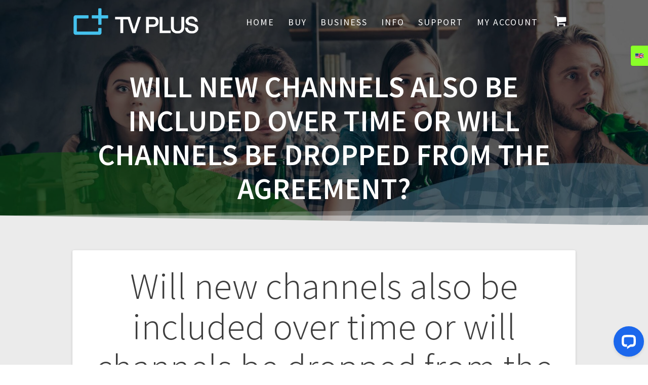

--- FILE ---
content_type: text/html; charset=UTF-8
request_url: https://tv-plus.tv/ufaqs/will-new-channels-also-be-included-over-time-or-will-channels-be-dropped-from-the-agreement/
body_size: 23609
content:
<!DOCTYPE html>
<html lang="en-US">
<head><style>img.lazy{min-height:1px}</style><link href="https://tv-plus.tv/wp-content/plugins/w3-total-cache/pub/js/lazyload.min.js?x63351" as="script">
    <meta charset="UTF-8">
    <meta name="viewport" content="width=device-width, initial-scale=1">
    <link rel="profile" href="http://gmpg.org/xfn/11">

    <link rel="dns-prefetch" href="//cdn.hu-manity.co" />
		<!-- Cookie Compliance -->
		<script type="text/javascript">var huOptions = {"appID":"tv-plustv-025fe38","currentLanguage":"en","blocking":false,"globalCookie":false,"isAdmin":false,"privacyConsent":true,"forms":[]};</script>
		<script type="text/javascript" src="https://cdn.hu-manity.co/hu-banner.min.js"></script><title>Will new channels also be included over time or will channels be dropped from the agreement? &#8211; TV PLUS</title>
<meta name='robots' content='max-image-preview:large' />
	<style>img:is([sizes="auto" i], [sizes^="auto," i]) { contain-intrinsic-size: 3000px 1500px }</style>
	<link rel='dns-prefetch' href='//wordpress.livechat.com' />
<link rel='dns-prefetch' href='//fonts.googleapis.com' />
<link href='https://fonts.gstatic.com' crossorigin rel='preconnect' />
<link rel="alternate" type="application/rss+xml" title="TV PLUS &raquo; Feed" href="https://tv-plus.tv/en/feed/" />
<link rel="alternate" type="application/rss+xml" title="TV PLUS &raquo; Comments Feed" href="https://tv-plus.tv/en/comments/feed/" />
<script type="text/javascript">
/* <![CDATA[ */
window._wpemojiSettings = {"baseUrl":"https:\/\/s.w.org\/images\/core\/emoji\/16.0.1\/72x72\/","ext":".png","svgUrl":"https:\/\/s.w.org\/images\/core\/emoji\/16.0.1\/svg\/","svgExt":".svg","source":{"concatemoji":"https:\/\/tv-plus.tv\/wp-includes\/js\/wp-emoji-release.min.js?ver=6.8.3"}};
/*! This file is auto-generated */
!function(s,n){var o,i,e;function c(e){try{var t={supportTests:e,timestamp:(new Date).valueOf()};sessionStorage.setItem(o,JSON.stringify(t))}catch(e){}}function p(e,t,n){e.clearRect(0,0,e.canvas.width,e.canvas.height),e.fillText(t,0,0);var t=new Uint32Array(e.getImageData(0,0,e.canvas.width,e.canvas.height).data),a=(e.clearRect(0,0,e.canvas.width,e.canvas.height),e.fillText(n,0,0),new Uint32Array(e.getImageData(0,0,e.canvas.width,e.canvas.height).data));return t.every(function(e,t){return e===a[t]})}function u(e,t){e.clearRect(0,0,e.canvas.width,e.canvas.height),e.fillText(t,0,0);for(var n=e.getImageData(16,16,1,1),a=0;a<n.data.length;a++)if(0!==n.data[a])return!1;return!0}function f(e,t,n,a){switch(t){case"flag":return n(e,"\ud83c\udff3\ufe0f\u200d\u26a7\ufe0f","\ud83c\udff3\ufe0f\u200b\u26a7\ufe0f")?!1:!n(e,"\ud83c\udde8\ud83c\uddf6","\ud83c\udde8\u200b\ud83c\uddf6")&&!n(e,"\ud83c\udff4\udb40\udc67\udb40\udc62\udb40\udc65\udb40\udc6e\udb40\udc67\udb40\udc7f","\ud83c\udff4\u200b\udb40\udc67\u200b\udb40\udc62\u200b\udb40\udc65\u200b\udb40\udc6e\u200b\udb40\udc67\u200b\udb40\udc7f");case"emoji":return!a(e,"\ud83e\udedf")}return!1}function g(e,t,n,a){var r="undefined"!=typeof WorkerGlobalScope&&self instanceof WorkerGlobalScope?new OffscreenCanvas(300,150):s.createElement("canvas"),o=r.getContext("2d",{willReadFrequently:!0}),i=(o.textBaseline="top",o.font="600 32px Arial",{});return e.forEach(function(e){i[e]=t(o,e,n,a)}),i}function t(e){var t=s.createElement("script");t.src=e,t.defer=!0,s.head.appendChild(t)}"undefined"!=typeof Promise&&(o="wpEmojiSettingsSupports",i=["flag","emoji"],n.supports={everything:!0,everythingExceptFlag:!0},e=new Promise(function(e){s.addEventListener("DOMContentLoaded",e,{once:!0})}),new Promise(function(t){var n=function(){try{var e=JSON.parse(sessionStorage.getItem(o));if("object"==typeof e&&"number"==typeof e.timestamp&&(new Date).valueOf()<e.timestamp+604800&&"object"==typeof e.supportTests)return e.supportTests}catch(e){}return null}();if(!n){if("undefined"!=typeof Worker&&"undefined"!=typeof OffscreenCanvas&&"undefined"!=typeof URL&&URL.createObjectURL&&"undefined"!=typeof Blob)try{var e="postMessage("+g.toString()+"("+[JSON.stringify(i),f.toString(),p.toString(),u.toString()].join(",")+"));",a=new Blob([e],{type:"text/javascript"}),r=new Worker(URL.createObjectURL(a),{name:"wpTestEmojiSupports"});return void(r.onmessage=function(e){c(n=e.data),r.terminate(),t(n)})}catch(e){}c(n=g(i,f,p,u))}t(n)}).then(function(e){for(var t in e)n.supports[t]=e[t],n.supports.everything=n.supports.everything&&n.supports[t],"flag"!==t&&(n.supports.everythingExceptFlag=n.supports.everythingExceptFlag&&n.supports[t]);n.supports.everythingExceptFlag=n.supports.everythingExceptFlag&&!n.supports.flag,n.DOMReady=!1,n.readyCallback=function(){n.DOMReady=!0}}).then(function(){return e}).then(function(){var e;n.supports.everything||(n.readyCallback(),(e=n.source||{}).concatemoji?t(e.concatemoji):e.wpemoji&&e.twemoji&&(t(e.twemoji),t(e.wpemoji)))}))}((window,document),window._wpemojiSettings);
/* ]]> */
</script>
<style id='wp-emoji-styles-inline-css' type='text/css'>

	img.wp-smiley, img.emoji {
		display: inline !important;
		border: none !important;
		box-shadow: none !important;
		height: 1em !important;
		width: 1em !important;
		margin: 0 0.07em !important;
		vertical-align: -0.1em !important;
		background: none !important;
		padding: 0 !important;
	}
</style>
<link rel='stylesheet' id='wp-block-library-css' href='https://tv-plus.tv/wp-includes/css/dist/block-library/style.min.css?x63351&amp;ver=6.8.3' type='text/css' media='all' />
<style id='classic-theme-styles-inline-css' type='text/css'>
/*! This file is auto-generated */
.wp-block-button__link{color:#fff;background-color:#32373c;border-radius:9999px;box-shadow:none;text-decoration:none;padding:calc(.667em + 2px) calc(1.333em + 2px);font-size:1.125em}.wp-block-file__button{background:#32373c;color:#fff;text-decoration:none}
</style>
<link rel='stylesheet' id='affiliates-css' href='https://tv-plus.tv/wp-content/plugins/affiliates-pro/css/affiliates.css?x63351&amp;ver=5.3.0' type='text/css' media='all' />
<link rel='stylesheet' id='affiliates-fields-css' href='https://tv-plus.tv/wp-content/plugins/affiliates-pro/css/affiliates-fields.css?x63351&amp;ver=5.3.0' type='text/css' media='all' />
<link rel='stylesheet' id='affiliates-pro-css' href='https://tv-plus.tv/wp-content/plugins/affiliates-pro/css/affiliates_pro.css?x63351&amp;ver=5.3.0' type='text/css' media='all' />
<style id='global-styles-inline-css' type='text/css'>
:root{--wp--preset--aspect-ratio--square: 1;--wp--preset--aspect-ratio--4-3: 4/3;--wp--preset--aspect-ratio--3-4: 3/4;--wp--preset--aspect-ratio--3-2: 3/2;--wp--preset--aspect-ratio--2-3: 2/3;--wp--preset--aspect-ratio--16-9: 16/9;--wp--preset--aspect-ratio--9-16: 9/16;--wp--preset--color--black: #000000;--wp--preset--color--cyan-bluish-gray: #abb8c3;--wp--preset--color--white: #ffffff;--wp--preset--color--pale-pink: #f78da7;--wp--preset--color--vivid-red: #cf2e2e;--wp--preset--color--luminous-vivid-orange: #ff6900;--wp--preset--color--luminous-vivid-amber: #fcb900;--wp--preset--color--light-green-cyan: #7bdcb5;--wp--preset--color--vivid-green-cyan: #00d084;--wp--preset--color--pale-cyan-blue: #8ed1fc;--wp--preset--color--vivid-cyan-blue: #0693e3;--wp--preset--color--vivid-purple: #9b51e0;--wp--preset--gradient--vivid-cyan-blue-to-vivid-purple: linear-gradient(135deg,rgba(6,147,227,1) 0%,rgb(155,81,224) 100%);--wp--preset--gradient--light-green-cyan-to-vivid-green-cyan: linear-gradient(135deg,rgb(122,220,180) 0%,rgb(0,208,130) 100%);--wp--preset--gradient--luminous-vivid-amber-to-luminous-vivid-orange: linear-gradient(135deg,rgba(252,185,0,1) 0%,rgba(255,105,0,1) 100%);--wp--preset--gradient--luminous-vivid-orange-to-vivid-red: linear-gradient(135deg,rgba(255,105,0,1) 0%,rgb(207,46,46) 100%);--wp--preset--gradient--very-light-gray-to-cyan-bluish-gray: linear-gradient(135deg,rgb(238,238,238) 0%,rgb(169,184,195) 100%);--wp--preset--gradient--cool-to-warm-spectrum: linear-gradient(135deg,rgb(74,234,220) 0%,rgb(151,120,209) 20%,rgb(207,42,186) 40%,rgb(238,44,130) 60%,rgb(251,105,98) 80%,rgb(254,248,76) 100%);--wp--preset--gradient--blush-light-purple: linear-gradient(135deg,rgb(255,206,236) 0%,rgb(152,150,240) 100%);--wp--preset--gradient--blush-bordeaux: linear-gradient(135deg,rgb(254,205,165) 0%,rgb(254,45,45) 50%,rgb(107,0,62) 100%);--wp--preset--gradient--luminous-dusk: linear-gradient(135deg,rgb(255,203,112) 0%,rgb(199,81,192) 50%,rgb(65,88,208) 100%);--wp--preset--gradient--pale-ocean: linear-gradient(135deg,rgb(255,245,203) 0%,rgb(182,227,212) 50%,rgb(51,167,181) 100%);--wp--preset--gradient--electric-grass: linear-gradient(135deg,rgb(202,248,128) 0%,rgb(113,206,126) 100%);--wp--preset--gradient--midnight: linear-gradient(135deg,rgb(2,3,129) 0%,rgb(40,116,252) 100%);--wp--preset--font-size--small: 13px;--wp--preset--font-size--medium: 20px;--wp--preset--font-size--large: 36px;--wp--preset--font-size--x-large: 42px;--wp--preset--spacing--20: 0.44rem;--wp--preset--spacing--30: 0.67rem;--wp--preset--spacing--40: 1rem;--wp--preset--spacing--50: 1.5rem;--wp--preset--spacing--60: 2.25rem;--wp--preset--spacing--70: 3.38rem;--wp--preset--spacing--80: 5.06rem;--wp--preset--shadow--natural: 6px 6px 9px rgba(0, 0, 0, 0.2);--wp--preset--shadow--deep: 12px 12px 50px rgba(0, 0, 0, 0.4);--wp--preset--shadow--sharp: 6px 6px 0px rgba(0, 0, 0, 0.2);--wp--preset--shadow--outlined: 6px 6px 0px -3px rgba(255, 255, 255, 1), 6px 6px rgba(0, 0, 0, 1);--wp--preset--shadow--crisp: 6px 6px 0px rgba(0, 0, 0, 1);}:where(.is-layout-flex){gap: 0.5em;}:where(.is-layout-grid){gap: 0.5em;}body .is-layout-flex{display: flex;}.is-layout-flex{flex-wrap: wrap;align-items: center;}.is-layout-flex > :is(*, div){margin: 0;}body .is-layout-grid{display: grid;}.is-layout-grid > :is(*, div){margin: 0;}:where(.wp-block-columns.is-layout-flex){gap: 2em;}:where(.wp-block-columns.is-layout-grid){gap: 2em;}:where(.wp-block-post-template.is-layout-flex){gap: 1.25em;}:where(.wp-block-post-template.is-layout-grid){gap: 1.25em;}.has-black-color{color: var(--wp--preset--color--black) !important;}.has-cyan-bluish-gray-color{color: var(--wp--preset--color--cyan-bluish-gray) !important;}.has-white-color{color: var(--wp--preset--color--white) !important;}.has-pale-pink-color{color: var(--wp--preset--color--pale-pink) !important;}.has-vivid-red-color{color: var(--wp--preset--color--vivid-red) !important;}.has-luminous-vivid-orange-color{color: var(--wp--preset--color--luminous-vivid-orange) !important;}.has-luminous-vivid-amber-color{color: var(--wp--preset--color--luminous-vivid-amber) !important;}.has-light-green-cyan-color{color: var(--wp--preset--color--light-green-cyan) !important;}.has-vivid-green-cyan-color{color: var(--wp--preset--color--vivid-green-cyan) !important;}.has-pale-cyan-blue-color{color: var(--wp--preset--color--pale-cyan-blue) !important;}.has-vivid-cyan-blue-color{color: var(--wp--preset--color--vivid-cyan-blue) !important;}.has-vivid-purple-color{color: var(--wp--preset--color--vivid-purple) !important;}.has-black-background-color{background-color: var(--wp--preset--color--black) !important;}.has-cyan-bluish-gray-background-color{background-color: var(--wp--preset--color--cyan-bluish-gray) !important;}.has-white-background-color{background-color: var(--wp--preset--color--white) !important;}.has-pale-pink-background-color{background-color: var(--wp--preset--color--pale-pink) !important;}.has-vivid-red-background-color{background-color: var(--wp--preset--color--vivid-red) !important;}.has-luminous-vivid-orange-background-color{background-color: var(--wp--preset--color--luminous-vivid-orange) !important;}.has-luminous-vivid-amber-background-color{background-color: var(--wp--preset--color--luminous-vivid-amber) !important;}.has-light-green-cyan-background-color{background-color: var(--wp--preset--color--light-green-cyan) !important;}.has-vivid-green-cyan-background-color{background-color: var(--wp--preset--color--vivid-green-cyan) !important;}.has-pale-cyan-blue-background-color{background-color: var(--wp--preset--color--pale-cyan-blue) !important;}.has-vivid-cyan-blue-background-color{background-color: var(--wp--preset--color--vivid-cyan-blue) !important;}.has-vivid-purple-background-color{background-color: var(--wp--preset--color--vivid-purple) !important;}.has-black-border-color{border-color: var(--wp--preset--color--black) !important;}.has-cyan-bluish-gray-border-color{border-color: var(--wp--preset--color--cyan-bluish-gray) !important;}.has-white-border-color{border-color: var(--wp--preset--color--white) !important;}.has-pale-pink-border-color{border-color: var(--wp--preset--color--pale-pink) !important;}.has-vivid-red-border-color{border-color: var(--wp--preset--color--vivid-red) !important;}.has-luminous-vivid-orange-border-color{border-color: var(--wp--preset--color--luminous-vivid-orange) !important;}.has-luminous-vivid-amber-border-color{border-color: var(--wp--preset--color--luminous-vivid-amber) !important;}.has-light-green-cyan-border-color{border-color: var(--wp--preset--color--light-green-cyan) !important;}.has-vivid-green-cyan-border-color{border-color: var(--wp--preset--color--vivid-green-cyan) !important;}.has-pale-cyan-blue-border-color{border-color: var(--wp--preset--color--pale-cyan-blue) !important;}.has-vivid-cyan-blue-border-color{border-color: var(--wp--preset--color--vivid-cyan-blue) !important;}.has-vivid-purple-border-color{border-color: var(--wp--preset--color--vivid-purple) !important;}.has-vivid-cyan-blue-to-vivid-purple-gradient-background{background: var(--wp--preset--gradient--vivid-cyan-blue-to-vivid-purple) !important;}.has-light-green-cyan-to-vivid-green-cyan-gradient-background{background: var(--wp--preset--gradient--light-green-cyan-to-vivid-green-cyan) !important;}.has-luminous-vivid-amber-to-luminous-vivid-orange-gradient-background{background: var(--wp--preset--gradient--luminous-vivid-amber-to-luminous-vivid-orange) !important;}.has-luminous-vivid-orange-to-vivid-red-gradient-background{background: var(--wp--preset--gradient--luminous-vivid-orange-to-vivid-red) !important;}.has-very-light-gray-to-cyan-bluish-gray-gradient-background{background: var(--wp--preset--gradient--very-light-gray-to-cyan-bluish-gray) !important;}.has-cool-to-warm-spectrum-gradient-background{background: var(--wp--preset--gradient--cool-to-warm-spectrum) !important;}.has-blush-light-purple-gradient-background{background: var(--wp--preset--gradient--blush-light-purple) !important;}.has-blush-bordeaux-gradient-background{background: var(--wp--preset--gradient--blush-bordeaux) !important;}.has-luminous-dusk-gradient-background{background: var(--wp--preset--gradient--luminous-dusk) !important;}.has-pale-ocean-gradient-background{background: var(--wp--preset--gradient--pale-ocean) !important;}.has-electric-grass-gradient-background{background: var(--wp--preset--gradient--electric-grass) !important;}.has-midnight-gradient-background{background: var(--wp--preset--gradient--midnight) !important;}.has-small-font-size{font-size: var(--wp--preset--font-size--small) !important;}.has-medium-font-size{font-size: var(--wp--preset--font-size--medium) !important;}.has-large-font-size{font-size: var(--wp--preset--font-size--large) !important;}.has-x-large-font-size{font-size: var(--wp--preset--font-size--x-large) !important;}
:where(.wp-block-post-template.is-layout-flex){gap: 1.25em;}:where(.wp-block-post-template.is-layout-grid){gap: 1.25em;}
:where(.wp-block-columns.is-layout-flex){gap: 2em;}:where(.wp-block-columns.is-layout-grid){gap: 2em;}
:root :where(.wp-block-pullquote){font-size: 1.5em;line-height: 1.6;}
</style>
<link rel='stylesheet' id='fancybox-css' href='https://tv-plus.tv/wp-content/themes/one-page-express-pro/assets/css/jquery.fancybox.min.css?x63351&amp;ver=1.3.63' type='text/css' media='all' />
<link rel='stylesheet' id='woocommerce-layout-css' href='https://tv-plus.tv/wp-content/plugins/woocommerce/assets/css/woocommerce-layout.css?x63351&amp;ver=10.3.4' type='text/css' media='all' />
<link rel='stylesheet' id='woocommerce-smallscreen-css' href='https://tv-plus.tv/wp-content/plugins/woocommerce/assets/css/woocommerce-smallscreen.css?x63351&amp;ver=10.3.4' type='text/css' media='only screen and (max-width: 768px)' />
<link rel='stylesheet' id='woocommerce-general-css' href='https://tv-plus.tv/wp-content/plugins/woocommerce/assets/css/woocommerce.css?x63351&amp;ver=10.3.4' type='text/css' media='all' />
<link rel='stylesheet' id='ope-woo-css' href='https://tv-plus.tv/wp-content/themes/one-page-express-pro/assets/css/ope-woo.css?x63351&amp;ver=1.3.63' type='text/css' media='all' />
<style id='woocommerce-inline-inline-css' type='text/css'>
.woocommerce form .form-row .required { visibility: visible; }
</style>
<link rel='stylesheet' id='brands-styles-css' href='https://tv-plus.tv/wp-content/plugins/woocommerce/assets/css/brands.css?x63351&amp;ver=10.3.4' type='text/css' media='all' />
<link rel='stylesheet' id='one-page-express-style-css' href='https://tv-plus.tv/wp-content/themes/one-page-express/style.css?x63351&amp;ver=1.3.63' type='text/css' media='all' />
<style id='one-page-express-style-inline-css' type='text/css'>
img.logo.dark, img.custom-logo{max-height:56px;}
</style>
<link rel='stylesheet' id='one-page-express-pro-style-css' href='https://tv-plus.tv/wp-content/themes/one-page-express-pro/style.css?x63351&amp;ver=1.3.63' type='text/css' media='all' />
<link rel='stylesheet' id='one-page-express-fonts-css' href='https://fonts.googleapis.com/css?family=Source+Sans+Pro%3A200%2Cnormal%2C300%2C600%2C700%2C200%2Cnormal%2C300%2C600%2C700%7CPlayfair+Display%3Aregular%2Citalic%2C700%2C900%7CAclonica%3Aregular&#038;subset=latin%2Clatin-ext' type='text/css' media='all' />
<link rel='stylesheet' id='one-page-express-font-awesome-css' href='https://tv-plus.tv/wp-content/themes/one-page-express/assets/font-awesome/font-awesome.min.css?x63351&amp;ver=1.3.63' type='text/css' media='all' />
<link rel='stylesheet' id='one-page-express-font-awesome-extra-css' href='https://tv-plus.tv/wp-content/themes/one-page-express/assets/font-awesome/font-awesome-extra.min.css?x63351&amp;ver=1.3.63' type='text/css' media='all' />
<link rel='stylesheet' id='one-page-express-animate-css' href='https://tv-plus.tv/wp-content/themes/one-page-express/assets/css/animate.css?x63351&amp;ver=1.3.63' type='text/css' media='all' />
<link rel='stylesheet' id='one-page-express-webgradients-css' href='https://tv-plus.tv/wp-content/themes/one-page-express/assets/css/webgradients.css?x63351&amp;ver=1.3.63' type='text/css' media='all' />
<link rel='stylesheet' id='wc-pb-checkout-blocks-css' href='https://tv-plus.tv/wp-content/plugins/woocommerce-product-bundles/assets/css/frontend/checkout-blocks.css?x63351&amp;ver=8.5.2' type='text/css' media='all' />
<link rel='stylesheet' id='wc-bundle-style-css' href='https://tv-plus.tv/wp-content/plugins/woocommerce-product-bundles/assets/css/frontend/woocommerce.css?x63351&amp;ver=8.5.2' type='text/css' media='all' />
<link rel='stylesheet' id='kirki-styles-one_page_express-css' href='https://tv-plus.tv/wp-content/themes/one-page-express/customizer/kirki/assets/css/kirki-styles.css?x63351' type='text/css' media='all' />
<style id='kirki-styles-one_page_express-inline-css' type='text/css'>
.header-homepage.color-overlay:before{background-color:#000000;opacity:0.46;}.header-homepage + .header-separator svg{height:57px!important;}.header.color-overlay:before{background-color:#000000;opacity:0.56;}.header-separator svg{height:37px!important;}.inner-header-description{padding-top:3%;padding-bottom:1%;}.header-homepage .header-description-row{padding-top:3em;padding-bottom:0;}.ope-language-switcher{background-color:#89FF28 !important;top:80px !important;}.footer{border-color:rgba(3,103,191,0.9) !important;}.footer-column-colored-1{background-color:rgba(3,103,191,0.9) !important;}body{font-weight:300;font-style:normal;color:#686868;font-size:21px;}body h1{font-family:"Source Sans Pro", Helvetica, Arial, sans-serif;font-weight:600;font-style:normal;font-size:3.4em;line-height:115%;text-transform:uppercase;color:#000000;}body h2{font-family:"Source Sans Pro", Helvetica, Arial, sans-serif;font-weight:300;font-style:normal;font-size:2.3em;line-height:110%;text-transform:none;color:#3D3D3D;}body h3{font-family:"Source Sans Pro", Helvetica, Arial, sans-serif;font-weight:;font-size:1.44em;line-height:115%;letter-spacing:normal;text-transform:none;color:#333333;}body h4{font-family:"Source Sans Pro", Helvetica, Arial, sans-serif;font-weight:;font-size:1.11em;line-height:150%;letter-spacing:normal;text-transform:none;color:#333333;}body h5{font-family:"Source Sans Pro", Helvetica, Arial, sans-serif;font-weight:;font-size:1em;line-height:150%;letter-spacing:2px;text-transform:none;color:#333333;}body h6{font-family:"Source Sans Pro", Helvetica, Arial, sans-serif;font-weight:400;font-style:normal;font-size:1em;line-height:100%;letter-spacing:3px;text-transform:none;color:#999999;}.header-top.homepage.coloured-nav a.text-logo,.header-top.homepage a.text-logo{font-family:inherit;font-weight:600;font-size:2.6em;line-height:100%;letter-spacing:0px;text-transform:none;color:#ffffff!important;}.header-top.homepage.fixto-fixed a.text-logo{color:#000000!important;}.header-top.homepage #drop_mainmenu>li>a,.header-top.homepage a#fm2_drop_mainmenu_mobile_button .caption{font-family:"Source Sans Pro", Helvetica, Arial, sans-serif;font-weight:400;font-style:normal;font-size:0.84em;line-height:80%;letter-spacing:1px;text-transform:uppercase;color:#FFFFFF;}.header-top.homepage #drop_mainmenu>li.current_page_item>a,.header-top.homepage #drop_mainmenu>li:hover>a,.header-top.homepage #drop_mainmenu>li.hover>a,.header-top.homepage a#fm2_drop_mainmenu_mobile_button .caption{-webkit-text-shadow:0px 0px 0px #FFFFFF, 0px 0px 0px #FFFFFF;-moz-text-shadow:0px 0px 0px #FFFFFF, 0px 0px 0px #FFFFFF;text-shadow:0px 0px 0px #FFFFFF, 0px 0px 0px #FFFFFF;}.header-top.homepage #drop_mainmenu>li.current_page_item>a,.header-top.homepage a#fm2_drop_mainmenu_mobile_button .caption{border-bottom-color:#FFFFFF;}.header-top.homepage.bordered{border-bottom-color:#FFFFFF;}.header-top.homepage.coloured-nav #drop_mainmenu>li>a,.header-top.homepage.coloured-nav a#fm2_drop_mainmenu_mobile_button .caption,.header-top.homepage.fixto-fixed #drop_mainmenu>li>a,.header-top.homepage.fixto-fixed a#fm2_drop_mainmenu_mobile_button .caption{color:#000000;}.header-top.homepage.coloured-nav #drop_mainmenu>li.current_page_item>a,.header-top.homepage.coloured-nav #drop_mainmenu>li:hover>a,.header-top.homepage.coloured-nav #drop_mainmenu>li.hover>a,.header-top.homepage.coloured-nav a#fm2_drop_mainmenu_mobile_button .caption,.header-top.homepage.fixto-fixed #drop_mainmenu>li.current_page_item>a,.header-top.homepage.fixto-fixed #drop_mainmenu>li:hover>a,.header-top.homepage.fixto-fixed #drop_mainmenu>li.hover>a,.header-top.homepage.fixto-fixed a#fm2_drop_mainmenu_mobile_button .caption{-webkit-text-shadow:0px 0px 0px #000000, 0px 0px 0px #000000;-moz-text-shadow:0px 0px 0px #000000, 0px 0px 0px #000000;text-shadow:0px 0px 0px #000000, 0px 0px 0px #000000;}.header-top.homepage #drop_mainmenu ul li a{background-color:rgba(201,201,201,0.82)!important;color:#FFFFFF!important;font-family:"Source Sans Pro", Helvetica, Arial, sans-serif;font-weight:400;font-style:normal;font-size:0.75em;line-height:100%;letter-spacing:1px;text-transform:uppercase;}.header-top.homepage #drop_mainmenu ul li a:hover,.header-top.homepage #drop_mainmenu ul li a.hover{background-color:#2176ff!important;}.header-top.homepage #drop_mainmenu > li ul{border-bottom-color:#2176ff!important;}.header-top.homepage.coloured-nav,.header-top.homepage.fixto-fixed{background-color:#FFFFFF!important;}.header-top:not(.homepage) a.text-logo,.header-top:not(.homepage) a.text-logo{font-family:inherit;font-weight:600;font-size:2.6em;line-height:100%;letter-spacing:0px;text-transform:none;color:#ffffff!important;}.header-top.fixto-fixed:not(.homepage) a.text-logo, .header-top.alternate:not(.homepage) a.text-logo{color:#000000!important;}.header-top:not(.homepage) #drop_mainmenu>li>a,.header-top:not(.homepage) a#fm2_drop_mainmenu_mobile_button .caption,.header-top:not(.homepage) #drop_mainmenu>li>a,.header-top:not(.homepage) a#fm2_drop_mainmenu_mobile_button .caption{font-family:inherit;font-weight:400;font-style:normal;font-size:0.85em;line-height:80%;letter-spacing:2px;text-transform:uppercase;color:#FFFFFF;}.header-top:not(.homepage) #drop_mainmenu>li.current_page_item>a,.header-top:not(.homepage) #drop_mainmenu>li:hover>a,.header-top:not(.homepage) #drop_mainmenu>li.hover>a,.header-top:not(.homepage) a#fm2_drop_mainmenu_mobile_button .caption,.header-top:not(.homepage) #drop_mainmenu>li.current_page_item>a,.header-top:not(.homepage) #drop_mainmenu>li:hover>a,.header-top:not(.homepage) #drop_mainmenu>li.hover>a,.header-top:not(.homepage) a#fm2_drop_mainmenu_mobile_button .caption{-webkit-text-shadow:0px 0px 0px #FFFFFF, 0px 0px 0px #FFFFFF;-moz-text-shadow:0px 0px 0px #FFFFFF, 0px 0px 0px #FFFFFF;text-shadow:0px 0px 0px #FFFFFF, 0px 0px 0px #FFFFFF;}.header-top:not(.homepage) #drop_mainmenu>li.current_page_item>a,.header-top:not(.homepage) a#fm2_drop_mainmenu_mobile_button .caption,.header-top:not(.homepage) #drop_mainmenu>li.current_page_item>a,.header-top:not(.homepage) a#fm2_drop_mainmenu_mobile_button .caption{border-bottom-color:#FFFFFF;}.header-top.bordered:not(.homepage){border-bottom-color:#FFFFFF;}.header-top.fixto-fixed:not(.homepage) #drop_mainmenu>li>a,.header-top.fixto-fixed:not(.homepage) a#fm2_drop_mainmenu_mobile_button .caption,.header-top.alternate:not(.homepage) #drop_mainmenu>li>a,.header-top.alternate:not(.homepage) a#fm2_drop_mainmenu_mobile_button .caption{color:#000000;}.header-top.fixto-fixed:not(.homepage) #drop_mainmenu>li.current_page_item>a,.header-top.fixto-fixed:not(.homepage) #drop_mainmenu>li:hover>a,.header-top.fixto-fixed:not(.homepage) #drop_mainmenu>li.hover>a,.header-top.fixto-fixed:not(.homepage) a#fm2_drop_mainmenu_mobile_button .caption,.header-top.alternate:not(.homepage) #drop_mainmenu>li.current_page_item>a,.header-top.alternate:not(.homepage) #drop_mainmenu>li:hover>a,.header-top.alternate:not(.homepage) #drop_mainmenu>li.hover>a,.header-top.alternate:not(.homepage) a#fm2_drop_mainmenu_mobile_button .caption{-webkit-text-shadow:0px 0px 0px #000000, 0px 0px 0px #000000;-moz-text-shadow:0px 0px 0px #000000, 0px 0px 0px #000000;text-shadow:0px 0px 0px #000000, 0px 0px 0px #000000;}.header-top:not(.homepage) #drop_mainmenu ul li a,.header-top:not(.homepage) #drop_mainmenu ul li a{background-color:rgba(201,201,201,0.82)!important;color:#FFFFFF!important;font-family:inherit;font-weight:400;font-style:normal;font-size:0.75em;line-height:110%;letter-spacing:2px;text-transform:uppercase;}.header-top:not(.homepage) #drop_mainmenu ul li a:hover,.header-top:not(.homepage) #drop_mainmenu ul li a.hover,.header-top:not(.homepage) #drop_mainmenu ul li a:hover,.header-top:not(.homepage) #drop_mainmenu ul li a.hover{background-color:#2176ff!important;}.header-top:not(.homepage) #drop_mainmenu > li ul,.header-top:not(.homepage) #drop_mainmenu > li ul{border-bottom-color:#2176ff!important;}.header-top.coloured-nav:not(.homepage),.header-top.fixto-fixed:not(.homepage),.header-top.alternate:not(.homepage){background-color:#FFFFFF!important;}.header-homepage h1.heading8{font-family:"Source Sans Pro", Helvetica, Arial, sans-serif;font-weight:600;font-style:normal;font-size:2.3em;line-height:115%;text-transform:none;color:#FFFFFF;margin-top:0;margin-bottom:25px;}.header-homepage p.header-subtitle{font-family:"Source Sans Pro", Helvetica, Arial, sans-serif;font-weight:400;font-style:normal;font-size:1.3em;line-height:130%;text-transform:none;color:#FFFFFF;margin-top:0;margin-bottom:30px;}.header:not(.header-homepage) h1.heading8{font-family:"Source Sans Pro", Helvetica, Arial, sans-serif;font-weight:600;font-style:normal;font-size:2.3em;line-height:115%;text-transform:uppercase;color:#FFFFFF;}.header:not(.header-homepage) p.header-subtitle{font-family:"Source Sans Pro", Helvetica, Arial, sans-serif;font-weight:300;font-style:normal;font-size:1.3em;line-height:150%;letter-spacing:normal;text-transform:uppercase;color:#ffffff;}.header-homepage-arrow{font-size:50px !important;bottom:20px !important;color:#ffffff;background-color:rgba(255,255,255,0);}.header-homepage p.header-subtitle2{font-family:"Source Sans Pro", Helvetica, Arial, sans-serif;font-weight:600;font-style:normal;font-size:2.3em;line-height:115%;text-transform:none;color:#FFFFFF;margin-top:-40px;margin-bottom:20px;}body.pro-inner-page{background-color:#F2F2F2!important;background-image:url("none")!important;}body.pro-inner-page #page .svg-white-bg{fill:#F2F2F2;}.header-homepage + .header-separator path.svg-white-bg{fill:#FFFFFF!important;}body.page .header path.svg-white-bg{fill:#A8A8A8!important;}@media only screen and (min-width: 768px){.inner-header-description{text-align:center;}.header-content .align-holder{text-align:center!important;}.header-content{width:100%!important;}body h1{font-size:4.4em;}body h2{font-size:3.5em;}body h3{font-size:2.2em;}body h4{font-size:1.11em;}body h5{font-size:1em;}body h6{font-size:1em;}.header-homepage h1.heading8{font-size:3.0em;}.header-homepage p.header-subtitle{font-size:1.6em;}.header:not(.header-homepage) h1.heading8{font-size:2.8em;}.header:not(.header-homepage) p.header-subtitle{font-size:1.3em;}.header-homepage p.header-subtitle2{font-size:2.8em;}}
</style>
<link rel='stylesheet' id='kirki-styles-one_page_express_front_page_header_margin-css' href='https://tv-plus.tv/wp-content/themes/one-page-express/customizer/kirki/assets/css/kirki-styles.css?x63351' type='text/css' media='all' />
<style id='kirki-styles-one_page_express_front_page_header_margin-inline-css' type='text/css'>
.header-homepage{padding-bottom:150px;}
</style>
<script type="text/javascript" src="https://tv-plus.tv/wp-includes/js/jquery/jquery.min.js?x63351&amp;ver=3.7.1" id="jquery-core-js"></script>
<script type="text/javascript" src="https://tv-plus.tv/wp-includes/js/jquery/jquery-migrate.min.js?x63351&amp;ver=3.4.1" id="jquery-migrate-js"></script>
<script type="text/javascript" src="https://tv-plus.tv/wp-content/plugins/woocommerce/assets/js/jquery-blockui/jquery.blockUI.min.js?x63351&amp;ver=2.7.0-wc.10.3.4" id="wc-jquery-blockui-js" defer="defer" data-wp-strategy="defer"></script>
<script type="text/javascript" id="wc-add-to-cart-js-extra">
/* <![CDATA[ */
var wc_add_to_cart_params = {"ajax_url":"\/wp-admin\/admin-ajax.php","wc_ajax_url":"\/en\/?wc-ajax=%%endpoint%%","i18n_view_cart":"View cart","cart_url":"https:\/\/tv-plus.tv\/en\/cart\/","is_cart":"","cart_redirect_after_add":"yes"};
/* ]]> */
</script>
<script type="text/javascript" src="https://tv-plus.tv/wp-content/plugins/woocommerce/assets/js/frontend/add-to-cart.min.js?x63351&amp;ver=10.3.4" id="wc-add-to-cart-js" defer="defer" data-wp-strategy="defer"></script>
<script type="text/javascript" src="https://tv-plus.tv/wp-content/plugins/woocommerce/assets/js/js-cookie/js.cookie.min.js?x63351&amp;ver=2.1.4-wc.10.3.4" id="wc-js-cookie-js" defer="defer" data-wp-strategy="defer"></script>
<script type="text/javascript" id="woocommerce-js-extra">
/* <![CDATA[ */
var woocommerce_params = {"ajax_url":"\/wp-admin\/admin-ajax.php","wc_ajax_url":"\/en\/?wc-ajax=%%endpoint%%","i18n_password_show":"Show password","i18n_password_hide":"Hide password"};
/* ]]> */
</script>
<script type="text/javascript" src="https://tv-plus.tv/wp-content/plugins/woocommerce/assets/js/frontend/woocommerce.min.js?x63351&amp;ver=10.3.4" id="woocommerce-js" defer="defer" data-wp-strategy="defer"></script>
<script type="text/javascript" src="https://tv-plus.tv/wp-content/themes/one-page-express-pro/assets/js/jquery.fancybox.min.js?x63351&amp;ver=1.3.63" id="fancybox-js"></script>
<script type="text/javascript" id="text-connect-js-extra">
/* <![CDATA[ */
var textConnect = {"addons":["woocommerce"],"ajax_url":"https:\/\/tv-plus.tv\/wp-admin\/admin-ajax.php","visitor":null};
/* ]]> */
</script>
<script type="text/javascript" src="https://tv-plus.tv/wp-content/plugins/livechat-woocommerce//includes/js/textConnect.js?x63351&amp;ver=5.0.9" id="text-connect-js"></script>
<script type="text/javascript" src="https://tv-plus.tv/wp-content/themes/one-page-express/assets/js/smoothscroll.js?x63351&amp;ver=1.3.63" id="one-page-express-smoothscroll-js"></script>
<link rel="https://api.w.org/" href="https://tv-plus.tv/wp-json/" /><link rel="alternate" title="JSON" type="application/json" href="https://tv-plus.tv/wp-json/wp/v2/ufaq/41598" /><link rel="EditURI" type="application/rsd+xml" title="RSD" href="https://tv-plus.tv/xmlrpc.php?rsd" />
<meta name="generator" content="WordPress 6.8.3" />
<meta name="generator" content="WooCommerce 10.3.4" />
<link rel="canonical" href="https://tv-plus.tv/ufaqs/will-new-channels-also-be-included-over-time-or-will-channels-be-dropped-from-the-agreement/" />
<link rel='shortlink' href='https://tv-plus.tv/?p=41598' />
<link rel="alternate" title="oEmbed (JSON)" type="application/json+oembed" href="https://tv-plus.tv/wp-json/oembed/1.0/embed?url=https%3A%2F%2Ftv-plus.tv%2Fufaqs%2Fwill-new-channels-also-be-included-over-time-or-will-channels-be-dropped-from-the-agreement%2F" />
<link rel="alternate" title="oEmbed (XML)" type="text/xml+oembed" href="https://tv-plus.tv/wp-json/oembed/1.0/embed?url=https%3A%2F%2Ftv-plus.tv%2Fufaqs%2Fwill-new-channels-also-be-included-over-time-or-will-channels-be-dropped-from-the-agreement%2F&#038;format=xml" />
		<style data-name="overlap">
			@media only screen and (min-width: 768px) {
				.header-homepage {
					padding-bottom: 150px;
				}

				.homepage-template .content {
					position: relative;
					z-index: 10;
				}

				.homepage-template .page-content div[data-overlap]:first-of-type>div:first-of-type {
					margin-top: -150px;
					background: transparent !important;
				}
			}
		</style>
			    
    <script type="text/javascript">
        var ajaxurl = 'https://tv-plus.tv/wp-admin/admin-ajax.php';
    </script>
	<style>
		
	/* Remove WooCommerce Crossell display from the Cart */
	body .cross-sells {
		display: none !important;
	}
	.woocommerce .cart-collaterals .cart_totals,
	.woocommerce-page .cart-collaterals .cart_totals {
		width: 100% !important;
	}


	/* Change WooCommerce button color to green */
	.woocommerce #content input.button.alt:hover, .woocommerce #respond input#submit.alt:hover, .woocommerce a.button.alt:hover, .woocommerce button.button.alt:hover, .woocommerce input.button.alt:hover, .woocommerce-page #content input.button.alt:hover, .woocommerce-page #respond input#submit.alt:hover, .woocommerce-page a.button.alt:hover, .woocommerce-page button.button.alt:hover, .woocommerce-page input.button.alt:hover {
		background:#4caf50 !important;
		background-color:#4caf50 !important;
		color:white !important;
		text-shadow: transparent !important;
		box-shadow: none;
		border-color:#ca0606 !important;
		box-shadow: 0 12px 16px 0 rgba(0,0,0,0.24),0 17px 50px 0 rgba(0,0,0,0.19);  !important;
	}

	.woocommerce #content input.button:hover, .woocommerce #respond input#submit:hover, .woocommerce a.button:hover, .woocommerce button.button:hover, .woocommerce input.button:hover, .woocommerce-page #content input.button:hover, .woocommerce-page #respond input#submit:hover, .woocommerce-page a.button:hover, .woocommerce-page button.button:hover, .woocommerce-page input.button:hover {
		background:#4caf50 !important;
		background-color:#4caf50 !important;
		color:white !important;
		text-shadow: transparent !important;
		box-shadow: none;
		border-color:#ca0606 !important;
		box-shadow: 0 12px 16px 0 rgba(0,0,0,0.24),0 17px 50px 0 rgba(0,0,0,0.19);  !important;
}

	.woocommerce #content input.button, .woocommerce #respond input#submit, .woocommerce a.button, .woocommerce button.button, .woocommerce input.button, .woocommerce-page #content input.button, .woocommerce-page #respond input#submit, .woocommerce-page a.button, .woocommerce-page button.button, .woocommerce-page input.button {
		background:#4caf50;
		color:white !important;
		text-shadow: transparent !important;
		border-color:#ca0606 !important;
	}

	.woocommerce #content input.button.alt:hover, .woocommerce #respond input#submit.alt:hover, .woocommerce a.button.alt:hover, .woocommerce button.button.alt:hover, .woocommerce input.button.alt:hover, .woocommerce-page #content input.button.alt:hover, .woocommerce-page #respond input#submit.alt:hover, .woocommerce-page a.button.alt:hover, .woocommerce-page button.button.alt:hover, .woocommerce-page input.button.alt:hover {
		background:#4caf50 !important;
		box-shadow: none;
		text-shadow: transparent !important;
		color:white !important;
		border-color:#ca0606 !important;
		box-shadow: 0 12px 16px 0 rgba(0,0,0,0.24),0 17px 50px 0 rgba(0,0,0,0.19);  !important;
	}
		
	.switch_to_tvplusSub {
		color: white !important;
		background-color: #006666 !important;
		margin: 10px 0 0 10px !important;
	}
	.switch_to_tvplusSubLite {
		color: white !important;
		background-color: #33ccff !important;
		margin: 10px 0 0 10px !important;
	}
	.switch_to_tvplusSubTop {
		color: white !important;
		background-color: #006600 !important;
		margin: 10px 0 0 10px !important;
	}
	.switch_to_tvplusSubBasic {
		color: white !important;
		background-color: #006699 !important;
		margin: 10px 0 0 10px !important;
	}

	</style>

	<style>
		/* Basic formatting to use on pages without Customizer sections */
		div.std-page {
		  	max-width:75%;
		  	margin: auto;
			margin-top: 3%;
			text-align: left;
		}
									
		div.std-page-80 {
		  	max-width:80%;
		  	margin: auto;
			margin-top: 3%;
			text-align: left;
		}
																
		div.std-page-85 {
		  	max-width:85%;
		  	margin: auto;
			margin-top: 3%;
			text-align: left;
		}
	</style>
	<style>
		/* The Modal (background) */
		.modal {
		  display: none; /* Hidden by default */
		  position: fixed; /* Stay in place */
		  z-index: 1; /* Sit on top */
		  left: 50%;
		  top: 50%;
		  width: 100%; /* Full width */
		  height: 100%; /* Full height */
		  overflow: auto; /* Enable scroll if needed */
		  background-color: rgba(255,255,255,0); /* Black w/ opacity */
		  transform: translate(-50%, -50%);
		}

		/* Modal Content/Box */
		.modal-content {
		  background-color: #fefefe;
		  margin: 15% auto; /* 15% from the top and centered */
		  padding: 20px;
		  border: 2px solid #888;
		  width: 50%; /* Could be more or less, depending on screen size */
		  height: 50%;
		}

		/* The Close Button */

		#modal-close-btn {
		  color: #aaa;
		  padding: 10px;
		  font-size: 30px;
		  font-weight: bold;
		}

		#modal-close-btn:hover,
		#modal-close-btn:focus {
		  color: black;
		  text-decoration: none;
		  cursor: pointer;
		}
			
		@media only screen
		and (max-width: 600px)
		and (orientation : portrait) {
			.modal {
				top: 60%;
			}
			
			.modal-content {
				width: 60%;
				height: 60%					
			}
		}
		   
		@media only screen
		and (orientation : landscape) {
			.modal {
				top: 60%;
			}
			
			.modal-content {
				width: 60%;
				height: 90%
			}
		}
	</style>
	<style>
		/* Remove the GO SHOP button when tab is empty */
		a.woocommerce-Button.button {
			display: none;
		}	
	
	</style>
	<style>

/* WooCommerce Cart and Checkout Layout & Styling mods 
	 * Multiple sections below deal with individual parts of the layout. */
	
	/* Following section is disabled   	   
	body #add_payment_method #payment ul.payment_methods li input,
	body.woocommerce-cart #payment ul.payment_methods li input,
	body.woocommerce-checkout #payment ul.payment_methods li input { width: auto; margin: -2px .5em 0 0; }
	body .woocommerce form .form-row .input-checkbox { width: auto; margin: -2px 5px 0 0; }
end disable */

	/* modify the borders, padding, and alignment of the “Your Order” section  */
/* Following section is disabled   	   
	
    body.woocommerce-checkout .cart-collaterals .cart_totals tr td,
	body.woocommerce-checkout .cart-collaterals .cart_totals tr th,
	body.woocommerce table.shop_table th {
		text-align: left;
		border: 1px solid #e6e6e6;
		padding: 10px 20px;
	}
	body .woocommerce table.shop_table td { 
		padding: 4px; 
	}
	body .woocommerce-checkout table.shop_table td { 
		width:50%;
		text-align: left;
		border: 1px solid #e6e6e6; 
	}
end disable */

	/* Modifying the “Place Order” button to be full-width to it’s container */
/* Following section is disabled   	   
	body .woocommerce #payment #place_order, .woocommerce-page #payment #place_order {
		width: 100%;
		display: block;
		text-align: center;
		margin-bottom: 0;
		font-size: 1.25em;
		padding: 1em;
		border-radius: 5px;
		margin-top: .5em;
	}
end disable */

		   
	/* adjustment to the smaller form fields that don’t quite fit as well as we’d like. */
/* Following section is disabled   	   
	body .woocommerce form .form-row-first,
	body .woocommerce form .form-row-last,
	body .woocommerce-page form .form-row-first,
	body .woocommerce-page form .form-row-last { width: 49%; }
end disable */

	/* get rid of that big blank space by moving the “Ship to a different address” section below the “Billing” details and shifting the “Your Order” section up to the right side of the page. */
/* Following section is disabled   	   
	.woocommerce-checkout .woocommerce .col2-set { width: 47%; float: left; margin-right: 4%; }
	.woocommerce-checkout .woocommerce .col2-set .col-1,
	.woocommerce-checkout .woocommerce .col2-set .col-2 { margin-bottom: 2em; width: 100%; float: none; }
	.woocommerce-checkout #order_review_heading,
	.woocommerce-checkout #order_review { background: #fff; width: 47%; float: right; margin-right: 0; }
end disable */

	/* making sure that the form is responsive and fits well on mobile devices. */
/* Following section is disabled   	   
	@media only screen and (max-width: 650px) {
	.woocommerce-checkout .woocommerce .col2-set { width: 100%; float: none; margin-right: 0; font-size: 90%;}
	.woocommerce-checkout #order_review_heading,
	.woocommerce-checkout #order_review { width: 100%; float: none;  font-size: 90%;}
	.woocommerce-cart .woocommerce-checkout .cart-collaterals .cart_totals { font-size: 90%;}
	.woocommerce table.shop_table { padding: 15px; font-size: 90%;}
	}
end of disable */
	
	
	</style>
<style>.woocommerce-breadcrumb, .woo-breadcrumbs, .breadcrumbs, .breadcrumb, #breadcrumbs, .breadcrumbs-wrapper { display: none !important; }</style>        <style data-name="overlap">
            @media only screen and (min-width: 768px) {
                .blog .content,
                .archive .content,
                .single-post .content {
                    position: relative;
                    z-index: 10;
                }

                .blog .content > .gridContainer > .row,
                .archive .content > .gridContainer > .row,
                .single-post .content > .gridContainer > .row {
                    margin-top: -100px;
                    background: transparent !important;
                }

                .blog .header,
                .archive .header,
                .single-post .header {
                    padding-bottom: 100px;
                }
            }
        </style>
	    <style>
        @media only screen and (min-width: 768px) {
            .align-container {
                margin: auto auto  auto  auto            }
        }
    </style>
		<noscript><style>.woocommerce-product-gallery{ opacity: 1 !important; }</style></noscript>
	        <style type="text/css">
            body.pro-inner-page {
                background-image: none !important;
            }
        </style>
        <link rel="icon" href="https://tv-plus.tv/wp-content/uploads/2018/11/cropped-siteicon_600px-32x32.png?x63351" sizes="32x32" />
<link rel="icon" href="https://tv-plus.tv/wp-content/uploads/2018/11/cropped-siteicon_600px-192x192.png?x63351" sizes="192x192" />
<link rel="apple-touch-icon" href="https://tv-plus.tv/wp-content/uploads/2018/11/cropped-siteicon_600px-180x180.png?x63351" />
<meta name="msapplication-TileImage" content="https://tv-plus.tv/wp-content/uploads/2018/11/cropped-siteicon_600px-270x270.png" />
		<style type="text/css" id="wp-custom-css">
			div#opex-overlap-custom-background-to-remove {
 display:none!important;
 }

li.pricing-double-colors-feature-item {
color:black!important;
}

.page-id-7577 .gridContainer {
	max-width: 90% !important;
}

.page-id-7577 #js-customer-list_filter input[type="search"] {
	margin-left: 0 !important;
}		</style>
		    <style type="text/css">
        .button.color1{background-color:#7fcff4 !important;}
.button.color1{color:#ffffff;}
.button.color1:hover{background-color:#75C5EA !important;}
.fa.color1{color:#7fcff4  !important;}
.fa.color1:hover{color:#75C5EA  !important;}
body .header-top .fm2_drop_mainmenu .menu-item.color1 > a {color:#7fcff4 !important; border-bottom-color:#7fcff4 !important; }
body .header-top .fm2_drop_mainmenu .menu-item.color1:hover > a,body .header-top .fm2_drop_mainmenu .menu-item.color1.current-menu-item > a{color:#89D9FE !important; text-shadow: 0px 0px 0px #89D9FE !important;}
.button.color2{background-color:#00a7f4 !important;}
.button.color2{color:#ffffff;}
.button.color2:hover{background-color:#009DEA !important;}
.fa.color2{color:#00a7f4  !important;}
.fa.color2:hover{color:#009DEA  !important;}
body .header-top .fm2_drop_mainmenu .menu-item.color2 > a {color:#00a7f4 !important; border-bottom-color:#00a7f4 !important; }
body .header-top .fm2_drop_mainmenu .menu-item.color2:hover > a,body .header-top .fm2_drop_mainmenu .menu-item.color2.current-menu-item > a{color:#0AB1FE !important; text-shadow: 0px 0px 0px #0AB1FE !important;}
.button.color3{background-color:#1e73be !important;}
.button.color3{color:#ffffff;}
.button.color3:hover{background-color:#1469B4 !important;}
.fa.color3{color:#1e73be  !important;}
.fa.color3:hover{color:#1469B4  !important;}
body .header-top .fm2_drop_mainmenu .menu-item.color3 > a {color:#1e73be !important; border-bottom-color:#1e73be !important; }
body .header-top .fm2_drop_mainmenu .menu-item.color3:hover > a,body .header-top .fm2_drop_mainmenu .menu-item.color3.current-menu-item > a{color:#287DC8 !important; text-shadow: 0px 0px 0px #287DC8 !important;}
.button.color4{background-color:#0066bf !important;}
.button.color4{color:#ffffff;}
.button.color4:hover{background-color:#005CB5 !important;}
.fa.color4{color:#0066bf  !important;}
.fa.color4:hover{color:#005CB5  !important;}
body .header-top .fm2_drop_mainmenu .menu-item.color4 > a {color:#0066bf !important; border-bottom-color:#0066bf !important; }
body .header-top .fm2_drop_mainmenu .menu-item.color4:hover > a,body .header-top .fm2_drop_mainmenu .menu-item.color4.current-menu-item > a{color:#0A70C9 !important; text-shadow: 0px 0px 0px #0A70C9 !important;}
.button.color5{background-color:#ffffff !important;}
.button.color5:hover{background-color:#F5F5F5 !important;}
.fa.color5{color:#ffffff  !important;}
.fa.color5:hover{color:#F5F5F5  !important;}
body .header-top .fm2_drop_mainmenu .menu-item.color5 > a {color:#ffffff !important; border-bottom-color:#ffffff !important; }
body .header-top .fm2_drop_mainmenu .menu-item.color5:hover > a,body .header-top .fm2_drop_mainmenu .menu-item.color5.current-menu-item > a{color:#FFFFFF !important; text-shadow: 0px 0px 0px #FFFFFF !important;}
.button.color6{background-color:#2a9ecc !important;}
.button.color6{color:#ffffff;}
.button.color6:hover{background-color:#2094C2 !important;}
.fa.color6{color:#2a9ecc  !important;}
.fa.color6:hover{color:#2094C2  !important;}
body .header-top .fm2_drop_mainmenu .menu-item.color6 > a {color:#2a9ecc !important; border-bottom-color:#2a9ecc !important; }
body .header-top .fm2_drop_mainmenu .menu-item.color6:hover > a,body .header-top .fm2_drop_mainmenu .menu-item.color6.current-menu-item > a{color:#34A8D6 !important; text-shadow: 0px 0px 0px #34A8D6 !important;}
.button.color7{background-color:#3c893b !important;}
.button.color7{color:#ffffff;}
.button.color7:hover{background-color:#327F31 !important;}
.fa.color7{color:#3c893b  !important;}
.fa.color7:hover{color:#327F31  !important;}
body .header-top .fm2_drop_mainmenu .menu-item.color7 > a {color:#3c893b !important; border-bottom-color:#3c893b !important; }
body .header-top .fm2_drop_mainmenu .menu-item.color7:hover > a,body .header-top .fm2_drop_mainmenu .menu-item.color7.current-menu-item > a{color:#469345 !important; text-shadow: 0px 0px 0px #469345 !important;}
.button.color8{background-color:#b20c38 !important;}
.button.color8{color:#ffffff;}
.button.color8:hover{background-color:#A8022E !important;}
.fa.color8{color:#b20c38  !important;}
.fa.color8:hover{color:#A8022E  !important;}
body .header-top .fm2_drop_mainmenu .menu-item.color8 > a {color:#b20c38 !important; border-bottom-color:#b20c38 !important; }
body .header-top .fm2_drop_mainmenu .menu-item.color8:hover > a,body .header-top .fm2_drop_mainmenu .menu-item.color8.current-menu-item > a{color:#BC1642 !important; text-shadow: 0px 0px 0px #BC1642 !important;}
.button.color9{background-color:#ffffff !important;}
.button.color9:hover{background-color:#F5F5F5 !important;}
.fa.color9{color:#ffffff  !important;}
.fa.color9:hover{color:#F5F5F5  !important;}
body .header-top .fm2_drop_mainmenu .menu-item.color9 > a {color:#ffffff !important; border-bottom-color:#ffffff !important; }
body .header-top .fm2_drop_mainmenu .menu-item.color9:hover > a,body .header-top .fm2_drop_mainmenu .menu-item.color9.current-menu-item > a{color:#FFFFFF !important; text-shadow: 0px 0px 0px #FFFFFF !important;}
.button.color10{background-color:#398448 !important;}
.button.color10{color:#ffffff;}
.button.color10:hover{background-color:#2F7A3E !important;}
.fa.color10{color:#398448  !important;}
.fa.color10:hover{color:#2F7A3E  !important;}
body .header-top .fm2_drop_mainmenu .menu-item.color10 > a {color:#398448 !important; border-bottom-color:#398448 !important; }
body .header-top .fm2_drop_mainmenu .menu-item.color10:hover > a,body .header-top .fm2_drop_mainmenu .menu-item.color10.current-menu-item > a{color:#438E52 !important; text-shadow: 0px 0px 0px #438E52 !important;}
.button.color11{background-color:#7fd87d !important;}
.button.color11{color:#ffffff;}
.button.color11:hover{background-color:#75CE73 !important;}
.fa.color11{color:#7fd87d  !important;}
.fa.color11:hover{color:#75CE73  !important;}
body .header-top .fm2_drop_mainmenu .menu-item.color11 > a {color:#7fd87d !important; border-bottom-color:#7fd87d !important; }
body .header-top .fm2_drop_mainmenu .menu-item.color11:hover > a,body .header-top .fm2_drop_mainmenu .menu-item.color11.current-menu-item > a{color:#89E287 !important; text-shadow: 0px 0px 0px #89E287 !important;}
.button.color12{background-color:#419336 !important;}
.button.color12{color:#ffffff;}
.button.color12:hover{background-color:#37892C !important;}
.fa.color12{color:#419336  !important;}
.fa.color12:hover{color:#37892C  !important;}
body .header-top .fm2_drop_mainmenu .menu-item.color12 > a {color:#419336 !important; border-bottom-color:#419336 !important; }
body .header-top .fm2_drop_mainmenu .menu-item.color12:hover > a,body .header-top .fm2_drop_mainmenu .menu-item.color12.current-menu-item > a{color:#4B9D40 !important; text-shadow: 0px 0px 0px #4B9D40 !important;}
.team-colors-membercol:nth-of-type(4n+1) .team-colors-icon:hover{color:#75C5EA;}
h3.team-large-square-membername, .fa.font-icon-post, .post-header a{color:#7fcff4;}
.team-colors-membercol:nth-of-type(4n+1) .team-colors-background{background-color:#7fcff4;}
.features-coloured-icon-boxes-featurecol:nth-of-type(4n+1)  a.features-coloured-button{background-color:#7fcff4;}
.features-coloured-icon-boxes-featurecol:nth-of-type(4n+1)  a.features-coloured-button:hover, .features-coloured-icon-boxes-featurecol:nth-of-type(4n+1)  a.features-coloured-button:active{background-color:#75C5EA;}
.features-coloured-icon-boxes-featurecol:nth-of-type(4n+1) .features-coloured-icon-boxes-iconcontainer{background-color:#7fcff4;}
img.team-small-memberimg-normal{border-color:#7fcff4;}
.team-large-square-membercard{border-bottom-color:#7fcff4;}
.cp12cols .bg-alt-color, .cp6cols:nth-of-type(2n+1) .bg-alt-color, .cp4cols:nth-of-type(3n+1) .bg-alt-color, .cp3cols:nth-of-type(4n+1) .bg-alt-color, .cp2cols:nth-of-type(6n+1) .bg-alt-color{background-color:#7fcff4;}
.cp12cols.border-bottom-alt-color, .cp6cols:nth-of-type(2n+1).border-bottom-alt-color, .cp4cols:nth-of-type(3n+1).border-bottom-alt-color, .cp3cols:nth-of-type(4n+1).border-bottom-alt-color, .cp2cols:nth-of-type(6n+1).border-bottom-alt-color{border-bottom-color:#7fcff4;}
.features-large-icons-featcol .features-icon-container{background-color:#7fcff4;}
.features-icon-container-nomargin{background-color:#7fcff4;}
form[type="submit"]{background-color:#7fcff4;}
.wpcf7-form [type="submit"]{background-color:#7fcff4;}
.fa.font-icon-23{color:#7fcff4;}
.fa.font-icon-21{color:#7fcff4;}
.fa.font-video-icon:hover, .fa.font-icon-video-on-bottom:hover{color:#75C5EA;}
#searchsubmit{background-color:#7fcff4;}
#searchsubmit{border-color:#7fcff4;}
.widget > .widgettitle{border-left-color:#7fcff4;}
.button.blue{background-color:#7fcff4;}
.button.blue:hover{background-color:#75C5EA;}
.button.blue:active{background-color:#7fcff4;}
.post-content{border-bottom-color:#7fcff4;}
.team-colors-membercol:nth-of-type(4n+2) .team-colors-icon:hover{color:#009DEA;}
.team-colors-membercol:nth-of-type(4n+2) .team-colors-background{background-color:#00a7f4;}
.cp12cols .bg-alt-color, .cp6cols:nth-of-type(2n+2) .bg-alt-color, .cp4cols:nth-of-type(3n+2) .bg-alt-color, .cp3cols:nth-of-type(4n+2) .bg-alt-color, .cp2cols:nth-of-type(6n+2) .bg-alt-color{background-color:#00a7f4;}
.features-coloured-icon-boxes-featurecol:nth-of-type(4n+2)  a.features-coloured-button{background-color:#00a7f4;}
.features-coloured-icon-boxes-featurecol:nth-of-type(4n+2)  a.features-coloured-button:hover, .features-coloured-icon-boxes-featurecol:nth-of-type(4n+2)  a.features-coloured-button:active{background-color:#009DEA;}
.features-coloured-icon-boxes-featurecol:nth-of-type(4n+2) .features-coloured-icon-boxes-iconcontainer{background-color:#00a7f4;}
.cp6cols:nth-of-type(2n+2).border-bottom-alt-color, .cp4cols:nth-of-type(3n+2).border-bottom-alt-color, .cp3cols:nth-of-type(4n+2).border-bottom-alt-color, .cp2cols:nth-of-type(6n+2).border-bottom-alt-color{border-bottom-color:#00a7f4;}
.button.green{background-color:#00a7f4;}
.button.green:hover{background-color:#009DEA;}
.button.green:active{background-color:#00a7f4;}
.team-colors-membercol:nth-of-type(4n+3) .team-colors-icon:hover{color:#1469B4;}
.cp4cols:nth-of-type(3n+3) .bg-alt-color, .cp3cols:nth-of-type(4n+3) .bg-alt-color, .cp2cols:nth-of-type(6n+3) .bg-alt-color{background-color:#1e73be;}
.team-colors-membercol:nth-of-type(4n+3) .team-colors-background{background-color:#1e73be;}
.features-coloured-icon-boxes-featurecol:nth-of-type(4n+3)  a.features-coloured-button{background-color:#1e73be;}
.features-coloured-icon-boxes-featurecol:nth-of-type(4n+3)  a.features-coloured-button:hover, .features-coloured-icon-boxes-featurecol:nth-of-type(4n+3)  a.features-coloured-button:active{background-color:#1469B4;}
.features-coloured-icon-boxes-featurecol:nth-of-type(4n+3) .features-coloured-icon-boxes-iconcontainer{background-color:#1e73be;}
.cp4cols:nth-of-type(3n+3).border-bottom-alt-color, .cp3cols:nth-of-type(4n+3).border-bottom-alt-color, .cp2cols:nth-of-type(6n+3).border-bottom-alt-color{border-bottom-color:#1e73be;}
.button.yellow{background-color:#1e73be;}
.button.yellow:hover{background-color:#1469B4;}
.button.yellow:active{background-color:#1e73be;}
.team-colors-membercol:nth-of-type(4n+4) .team-colors-icon:hover{color:#005CB5;}
.cp12cols .bg-alt-color, .cp6cols:nth-of-type(2n+4) .bg-alt-color, .cp4cols:nth-of-type(3n+4) .bg-alt-color, .cp3cols:nth-of-type(4n+4) .bg-alt-color, .cp2cols:nth-of-type(6n+4) .bg-alt-color{background-color:#0066bf;}
.team-colors-membercol:nth-of-type(4n+4) .team-colors-background{background-color:#0066bf;}
.features-coloured-icon-boxes-featurecol:nth-of-type(4n+4)  a.features-coloured-button{background-color:#0066bf;}
.features-coloured-icon-boxes-featurecol:nth-of-type(4n+4)  a.features-coloured-button:hover, .features-coloured-icon-boxes-featurecol:nth-of-type(4n+4)  a.features-coloured-button:active{background-color:#005CB5;}
.features-coloured-icon-boxes-featurecol:nth-of-type(4n+4) .features-coloured-icon-boxes-iconcontainer{background-color:#0066bf;}
.button.purple{background-color:#0066bf;}
.button.purple:hover{background-color:#005CB5;}
.button.purple:active{background-color:#0066bf;}
#ContentSwap103 .swap-inner, #ContentSwap102 .swap-inner {background-color:rgba(127,207,244,0.75);}
.team-colors-membercol.color1 .team-colors-icon:hover{color:#7fcff4;}
.team-colors-membercol.color2 .team-colors-icon:hover{color:#00a7f4;}
.team-colors-membercol.color3 .team-colors-icon:hover{color:#1e73be;}
.team-colors-membercol.color4 .team-colors-icon:hover{color:#0066bf;}
.team-colors-membercol.color5 .team-colors-icon:hover{color:#ffffff;}
.team-colors-membercol.color6 .team-colors-icon:hover{color:#2a9ecc;}
.team-colors-membercol.color7 .team-colors-icon:hover{color:#3c893b;}
.team-colors-membercol.color8 .team-colors-icon:hover{color:#b20c38;}
.team-colors-membercol.color9 .team-colors-icon:hover{color:#ffffff;}
.team-colors-membercol.color10 .team-colors-icon:hover{color:#398448;}
.team-colors-membercol.color11 .team-colors-icon:hover{color:#7fd87d;}
.team-colors-membercol.color12 .team-colors-icon:hover{color:#419336;}
.team-large-square-membercol.color1 h3.team-large-square-membername{color:#7fcff4;}
.team-large-square-membercol.color2 h3.team-large-square-membername{color:#00a7f4;}
.team-large-square-membercol.color3 h3.team-large-square-membername{color:#1e73be;}
.team-large-square-membercol.color4 h3.team-large-square-membername{color:#0066bf;}
.team-large-square-membercol.color5 h3.team-large-square-membername{color:#ffffff;}
.team-large-square-membercol.color6 h3.team-large-square-membername{color:#2a9ecc;}
.team-large-square-membercol.color7 h3.team-large-square-membername{color:#3c893b;}
.team-large-square-membercol.color8 h3.team-large-square-membername{color:#b20c38;}
.team-large-square-membercol.color9 h3.team-large-square-membername{color:#ffffff;}
.team-large-square-membercol.color10 h3.team-large-square-membername{color:#398448;}
.team-large-square-membercol.color11 h3.team-large-square-membername{color:#7fd87d;}
.team-large-square-membercol.color12 h3.team-large-square-membername{color:#419336;}
.team-large-square-membercol.color1 .team-large-square-membercard{border-bottom-color:#7fcff4;}
.team-large-square-membercol.color2 .team-large-square-membercard{border-bottom-color:#00a7f4;}
.team-large-square-membercol.color3 .team-large-square-membercard{border-bottom-color:#1e73be;}
.team-large-square-membercol.color4 .team-large-square-membercard{border-bottom-color:#0066bf;}
.team-large-square-membercol.color5 .team-large-square-membercard{border-bottom-color:#ffffff;}
.team-large-square-membercol.color6 .team-large-square-membercard{border-bottom-color:#2a9ecc;}
.team-large-square-membercol.color7 .team-large-square-membercard{border-bottom-color:#3c893b;}
.team-large-square-membercol.color8 .team-large-square-membercard{border-bottom-color:#b20c38;}
.team-large-square-membercol.color9 .team-large-square-membercard{border-bottom-color:#ffffff;}
.team-large-square-membercol.color10 .team-large-square-membercard{border-bottom-color:#398448;}
.team-large-square-membercol.color11 .team-large-square-membercard{border-bottom-color:#7fd87d;}
.team-large-square-membercol.color12 .team-large-square-membercard{border-bottom-color:#419336;}
.team-colors-membercol.color1 .team-colors-background{background-color:#7fcff4;}
.team-colors-membercol.color2 .team-colors-background{background-color:#00a7f4;}
.team-colors-membercol.color3 .team-colors-background{background-color:#1e73be;}
.team-colors-membercol.color4 .team-colors-background{background-color:#0066bf;}
.team-colors-membercol.color5 .team-colors-background{background-color:#ffffff;}
.team-colors-membercol.color6 .team-colors-background{background-color:#2a9ecc;}
.team-colors-membercol.color7 .team-colors-background{background-color:#3c893b;}
.team-colors-membercol.color8 .team-colors-background{background-color:#b20c38;}
.team-colors-membercol.color9 .team-colors-background{background-color:#ffffff;}
.team-colors-membercol.color10 .team-colors-background{background-color:#398448;}
.team-colors-membercol.color11 .team-colors-background{background-color:#7fd87d;}
.team-colors-membercol.color12 .team-colors-background{background-color:#419336;}
.team-small-membercol.color1 img.team-small-memberimg-normal{border-color:#7fcff4;}
.team-small-membercol.color2 img.team-small-memberimg-normal{border-color:#00a7f4;}
.team-small-membercol.color3 img.team-small-memberimg-normal{border-color:#1e73be;}
.team-small-membercol.color4 img.team-small-memberimg-normal{border-color:#0066bf;}
.team-small-membercol.color5 img.team-small-memberimg-normal{border-color:#ffffff;}
.team-small-membercol.color6 img.team-small-memberimg-normal{border-color:#2a9ecc;}
.team-small-membercol.color7 img.team-small-memberimg-normal{border-color:#3c893b;}
.team-small-membercol.color8 img.team-small-memberimg-normal{border-color:#b20c38;}
.team-small-membercol.color9 img.team-small-memberimg-normal{border-color:#ffffff;}
.team-small-membercol.color10 img.team-small-memberimg-normal{border-color:#398448;}
.team-small-membercol.color11 img.team-small-memberimg-normal{border-color:#7fd87d;}
.team-small-membercol.color12 img.team-small-memberimg-normal{border-color:#419336;}
.features-large-icons-featcol.color1 .features-icon-container{background-color:#7fcff4;}
.features-large-icons-featcol.color2 .features-icon-container{background-color:#00a7f4;}
.features-large-icons-featcol.color3 .features-icon-container{background-color:#1e73be;}
.features-large-icons-featcol.color4 .features-icon-container{background-color:#0066bf;}
.features-large-icons-featcol.color5 .features-icon-container{background-color:#ffffff;}
.features-large-icons-featcol.color6 .features-icon-container{background-color:#2a9ecc;}
.features-large-icons-featcol.color7 .features-icon-container{background-color:#3c893b;}
.features-large-icons-featcol.color8 .features-icon-container{background-color:#b20c38;}
.features-large-icons-featcol.color9 .features-icon-container{background-color:#ffffff;}
.features-large-icons-featcol.color10 .features-icon-container{background-color:#398448;}
.features-large-icons-featcol.color11 .features-icon-container{background-color:#7fd87d;}
.features-large-icons-featcol.color12 .features-icon-container{background-color:#419336;}
.features-large-icons-featcol.color1 .features-icon-container-nomargin{background-color:#7fcff4;}
.features-large-icons-featcol.color2 .features-icon-container-nomargin{background-color:#00a7f4;}
.features-large-icons-featcol.color3 .features-icon-container-nomargin{background-color:#1e73be;}
.features-large-icons-featcol.color4 .features-icon-container-nomargin{background-color:#0066bf;}
.features-large-icons-featcol.color5 .features-icon-container-nomargin{background-color:#ffffff;}
.features-large-icons-featcol.color6 .features-icon-container-nomargin{background-color:#2a9ecc;}
.features-large-icons-featcol.color7 .features-icon-container-nomargin{background-color:#3c893b;}
.features-large-icons-featcol.color8 .features-icon-container-nomargin{background-color:#b20c38;}
.features-large-icons-featcol.color9 .features-icon-container-nomargin{background-color:#ffffff;}
.features-large-icons-featcol.color10 .features-icon-container-nomargin{background-color:#398448;}
.features-large-icons-featcol.color11 .features-icon-container-nomargin{background-color:#7fd87d;}
.features-large-icons-featcol.color12 .features-icon-container-nomargin{background-color:#419336;}
.features-coloured-icon-boxes-featurecol.color1 a.features-coloured-button{background-color:#7fcff4;}
.features-coloured-icon-boxes-featurecol.color2 a.features-coloured-button{background-color:#00a7f4;}
.features-coloured-icon-boxes-featurecol.color3 a.features-coloured-button{background-color:#1e73be;}
.features-coloured-icon-boxes-featurecol.color4 a.features-coloured-button{background-color:#0066bf;}
.features-coloured-icon-boxes-featurecol.color5 a.features-coloured-button{background-color:#ffffff;}
.features-coloured-icon-boxes-featurecol.color6 a.features-coloured-button{background-color:#2a9ecc;}
.features-coloured-icon-boxes-featurecol.color7 a.features-coloured-button{background-color:#3c893b;}
.features-coloured-icon-boxes-featurecol.color8 a.features-coloured-button{background-color:#b20c38;}
.features-coloured-icon-boxes-featurecol.color9 a.features-coloured-button{background-color:#ffffff;}
.features-coloured-icon-boxes-featurecol.color10 a.features-coloured-button{background-color:#398448;}
.features-coloured-icon-boxes-featurecol.color11 a.features-coloured-button{background-color:#7fd87d;}
.features-coloured-icon-boxes-featurecol.color12 a.features-coloured-button{background-color:#419336;}
.features-coloured-icon-boxes-featurecol.color1 a.features-coloured-button:hover{background-color:#7fcff4;}
.features-coloured-icon-boxes-featurecol.color2 a.features-coloured-button:hover{background-color:#00a7f4;}
.features-coloured-icon-boxes-featurecol.color3 a.features-coloured-button:hover{background-color:#1e73be;}
.features-coloured-icon-boxes-featurecol.color4 a.features-coloured-button:hover{background-color:#0066bf;}
.features-coloured-icon-boxes-featurecol.color5 a.features-coloured-button:hover{background-color:#ffffff;}
.features-coloured-icon-boxes-featurecol.color6 a.features-coloured-button:hover{background-color:#2a9ecc;}
.features-coloured-icon-boxes-featurecol.color7 a.features-coloured-button:hover{background-color:#3c893b;}
.features-coloured-icon-boxes-featurecol.color8 a.features-coloured-button:hover{background-color:#b20c38;}
.features-coloured-icon-boxes-featurecol.color9 a.features-coloured-button:hover{background-color:#ffffff;}
.features-coloured-icon-boxes-featurecol.color10 a.features-coloured-button:hover{background-color:#398448;}
.features-coloured-icon-boxes-featurecol.color11 a.features-coloured-button:hover{background-color:#7fd87d;}
.features-coloured-icon-boxes-featurecol.color12 a.features-coloured-button:hover{background-color:#419336;}
.features-coloured-icon-boxes-featurecol.color1 a.features-coloured-button:active{background-color:#7fcff4;}
.features-coloured-icon-boxes-featurecol.color2 a.features-coloured-button:active{background-color:#00a7f4;}
.features-coloured-icon-boxes-featurecol.color3 a.features-coloured-button:active{background-color:#1e73be;}
.features-coloured-icon-boxes-featurecol.color4 a.features-coloured-button:active{background-color:#0066bf;}
.features-coloured-icon-boxes-featurecol.color5 a.features-coloured-button:active{background-color:#ffffff;}
.features-coloured-icon-boxes-featurecol.color6 a.features-coloured-button:active{background-color:#2a9ecc;}
.features-coloured-icon-boxes-featurecol.color7 a.features-coloured-button:active{background-color:#3c893b;}
.features-coloured-icon-boxes-featurecol.color8 a.features-coloured-button:active{background-color:#b20c38;}
.features-coloured-icon-boxes-featurecol.color9 a.features-coloured-button:active{background-color:#ffffff;}
.features-coloured-icon-boxes-featurecol.color10 a.features-coloured-button:active{background-color:#398448;}
.features-coloured-icon-boxes-featurecol.color11 a.features-coloured-button:active{background-color:#7fd87d;}
.features-coloured-icon-boxes-featurecol.color12 a.features-coloured-button:active{background-color:#419336;}
.features-coloured-icon-boxes-featurecol.color1 .features-coloured-icon-boxes-iconcontainer{background-color:#7fcff4;}
.features-coloured-icon-boxes-featurecol.color2 .features-coloured-icon-boxes-iconcontainer{background-color:#00a7f4;}
.features-coloured-icon-boxes-featurecol.color3 .features-coloured-icon-boxes-iconcontainer{background-color:#1e73be;}
.features-coloured-icon-boxes-featurecol.color4 .features-coloured-icon-boxes-iconcontainer{background-color:#0066bf;}
.features-coloured-icon-boxes-featurecol.color5 .features-coloured-icon-boxes-iconcontainer{background-color:#ffffff;}
.features-coloured-icon-boxes-featurecol.color6 .features-coloured-icon-boxes-iconcontainer{background-color:#2a9ecc;}
.features-coloured-icon-boxes-featurecol.color7 .features-coloured-icon-boxes-iconcontainer{background-color:#3c893b;}
.features-coloured-icon-boxes-featurecol.color8 .features-coloured-icon-boxes-iconcontainer{background-color:#b20c38;}
.features-coloured-icon-boxes-featurecol.color9 .features-coloured-icon-boxes-iconcontainer{background-color:#ffffff;}
.features-coloured-icon-boxes-featurecol.color10 .features-coloured-icon-boxes-iconcontainer{background-color:#398448;}
.features-coloured-icon-boxes-featurecol.color11 .features-coloured-icon-boxes-iconcontainer{background-color:#7fd87d;}
.features-coloured-icon-boxes-featurecol.color12 .features-coloured-icon-boxes-iconcontainer{background-color:#419336;}
.color1 .button.blue, .color1 .button.blue:hover, .color1 .button.blue:active{background-color:#7fcff4;}
.color2 .button.blue, .color2 .button.blue:hover, .color2 .button.blue:active{background-color:#00a7f4;}
.color3 .button.blue, .color3 .button.blue:hover, .color3 .button.blue:active{background-color:#1e73be;}
.color4 .button.blue, .color4 .button.blue:hover, .color4 .button.blue:active{background-color:#0066bf;}
.color5 .button.blue, .color5 .button.blue:hover, .color5 .button.blue:active{background-color:#ffffff;}
.color6 .button.blue, .color6 .button.blue:hover, .color6 .button.blue:active{background-color:#2a9ecc;}
.color7 .button.blue, .color7 .button.blue:hover, .color7 .button.blue:active{background-color:#3c893b;}
.color8 .button.blue, .color8 .button.blue:hover, .color8 .button.blue:active{background-color:#b20c38;}
.color9 .button.blue, .color9 .button.blue:hover, .color9 .button.blue:active{background-color:#ffffff;}
.color10 .button.blue, .color10 .button.blue:hover, .color10 .button.blue:active{background-color:#398448;}
.color11 .button.blue, .color11 .button.blue:hover, .color11 .button.blue:active{background-color:#7fd87d;}
.color12 .button.blue, .color12 .button.blue:hover, .color12 .button.blue:active{background-color:#419336;}
.color1 .button.green, .color1 .button.green:hover, .color1 .button.green:active{background-color:#7fcff4;}
.color2 .button.green, .color2 .button.green:hover, .color2 .button.green:active{background-color:#00a7f4;}
.color3 .button.green, .color3 .button.green:hover, .color3 .button.green:active{background-color:#1e73be;}
.color4 .button.green, .color4 .button.green:hover, .color4 .button.green:active{background-color:#0066bf;}
.color5 .button.green, .color5 .button.green:hover, .color5 .button.green:active{background-color:#ffffff;}
.color6 .button.green, .color6 .button.green:hover, .color6 .button.green:active{background-color:#2a9ecc;}
.color7 .button.green, .color7 .button.green:hover, .color7 .button.green:active{background-color:#3c893b;}
.color8 .button.green, .color8 .button.green:hover, .color8 .button.green:active{background-color:#b20c38;}
.color9 .button.green, .color9 .button.green:hover, .color9 .button.green:active{background-color:#ffffff;}
.color10 .button.green, .color10 .button.green:hover, .color10 .button.green:active{background-color:#398448;}
.color11 .button.green, .color11 .button.green:hover, .color11 .button.green:active{background-color:#7fd87d;}
.color12 .button.green, .color12 .button.green:hover, .color12 .button.green:active{background-color:#419336;}
.color1 .button.yellow, .color1 .button.yellow:hover, .color1 .button.yellow:active{background-color:#7fcff4;}
.color2 .button.yellow, .color2 .button.yellow:hover, .color2 .button.yellow:active{background-color:#00a7f4;}
.color3 .button.yellow, .color3 .button.yellow:hover, .color3 .button.yellow:active{background-color:#1e73be;}
.color4 .button.yellow, .color4 .button.yellow:hover, .color4 .button.yellow:active{background-color:#0066bf;}
.color5 .button.yellow, .color5 .button.yellow:hover, .color5 .button.yellow:active{background-color:#ffffff;}
.color6 .button.yellow, .color6 .button.yellow:hover, .color6 .button.yellow:active{background-color:#2a9ecc;}
.color7 .button.yellow, .color7 .button.yellow:hover, .color7 .button.yellow:active{background-color:#3c893b;}
.color8 .button.yellow, .color8 .button.yellow:hover, .color8 .button.yellow:active{background-color:#b20c38;}
.color9 .button.yellow, .color9 .button.yellow:hover, .color9 .button.yellow:active{background-color:#ffffff;}
.color10 .button.yellow, .color10 .button.yellow:hover, .color10 .button.yellow:active{background-color:#398448;}
.color11 .button.yellow, .color11 .button.yellow:hover, .color11 .button.yellow:active{background-color:#7fd87d;}
.color12 .button.yellow, .color12 .button.yellow:hover, .color12 .button.yellow:active{background-color:#419336;}
.color1 .button.purple, .color1 .button.purple:hover, .color1 .button.purple:active{background-color:#7fcff4;}
.color2 .button.purple, .color2 .button.purple:hover, .color2 .button.purple:active{background-color:#00a7f4;}
.color3 .button.purple, .color3 .button.purple:hover, .color3 .button.purple:active{background-color:#1e73be;}
.color4 .button.purple, .color4 .button.purple:hover, .color4 .button.purple:active{background-color:#0066bf;}
.color5 .button.purple, .color5 .button.purple:hover, .color5 .button.purple:active{background-color:#ffffff;}
.color6 .button.purple, .color6 .button.purple:hover, .color6 .button.purple:active{background-color:#2a9ecc;}
.color7 .button.purple, .color7 .button.purple:hover, .color7 .button.purple:active{background-color:#3c893b;}
.color8 .button.purple, .color8 .button.purple:hover, .color8 .button.purple:active{background-color:#b20c38;}
.color9 .button.purple, .color9 .button.purple:hover, .color9 .button.purple:active{background-color:#ffffff;}
.color10 .button.purple, .color10 .button.purple:hover, .color10 .button.purple:active{background-color:#398448;}
.color11 .button.purple, .color11 .button.purple:hover, .color11 .button.purple:active{background-color:#7fd87d;}
.color12 .button.purple, .color12 .button.purple:hover, .color12 .button.purple:active{background-color:#419336;}
[data-id] .color1 .bg-alt-color{background-color:#7fcff4;}
[data-id] .color2 .bg-alt-color{background-color:#00a7f4;}
[data-id] .color3 .bg-alt-color{background-color:#1e73be;}
[data-id] .color4 .bg-alt-color{background-color:#0066bf;}
[data-id] .color5 .bg-alt-color{background-color:#ffffff;}
[data-id] .color6 .bg-alt-color{background-color:#2a9ecc;}
[data-id] .color7 .bg-alt-color{background-color:#3c893b;}
[data-id] .color8 .bg-alt-color{background-color:#b20c38;}
[data-id] .color9 .bg-alt-color{background-color:#ffffff;}
[data-id] .color10 .bg-alt-color{background-color:#398448;}
[data-id] .color11 .bg-alt-color{background-color:#7fd87d;}
[data-id] .color12 .bg-alt-color{background-color:#419336;}
[data-id] .border-bottom-alt-color.color1{border-bottom-color:#7fcff4;}
[data-id] .border-bottom-alt-color.color2{border-bottom-color:#00a7f4;}
[data-id] .border-bottom-alt-color.color3{border-bottom-color:#1e73be;}
[data-id] .border-bottom-alt-color.color4{border-bottom-color:#0066bf;}
[data-id] .border-bottom-alt-color.color5{border-bottom-color:#ffffff;}
[data-id] .border-bottom-alt-color.color6{border-bottom-color:#2a9ecc;}
[data-id] .border-bottom-alt-color.color7{border-bottom-color:#3c893b;}
[data-id] .border-bottom-alt-color.color8{border-bottom-color:#b20c38;}
[data-id] .border-bottom-alt-color.color9{border-bottom-color:#ffffff;}
[data-id] .border-bottom-alt-color.color10{border-bottom-color:#398448;}
[data-id] .border-bottom-alt-color.color11{border-bottom-color:#7fd87d;}
[data-id] .border-bottom-alt-color.color12{border-bottom-color:#419336;}
.team-large-square-membercol.color1 #ContentSwap103 .swap-inner, .team-large-square-membercol.color1 #ContentSwap102 .swap-inner {background-color:rgba(127,207,244,0.75);}
.team-large-square-membercol.color2 #ContentSwap103 .swap-inner, .team-large-square-membercol.color2 #ContentSwap102 .swap-inner {background-color:rgba(0,167,244,0.75);}
.team-large-square-membercol.color3 #ContentSwap103 .swap-inner, .team-large-square-membercol.color3 #ContentSwap102 .swap-inner {background-color:rgba(30,115,190,0.75);}
.team-large-square-membercol.color4 #ContentSwap103 .swap-inner, .team-large-square-membercol.color4 #ContentSwap102 .swap-inner {background-color:rgba(0,102,191,0.75);}
.team-large-square-membercol.color5 #ContentSwap103 .swap-inner, .team-large-square-membercol.color5 #ContentSwap102 .swap-inner {background-color:rgba(255,255,255,0.75);}
.team-large-square-membercol.color6 #ContentSwap103 .swap-inner, .team-large-square-membercol.color6 #ContentSwap102 .swap-inner {background-color:rgba(42,158,204,0.75);}
.team-large-square-membercol.color7 #ContentSwap103 .swap-inner, .team-large-square-membercol.color7 #ContentSwap102 .swap-inner {background-color:rgba(60,137,59,0.75);}
.team-large-square-membercol.color8 #ContentSwap103 .swap-inner, .team-large-square-membercol.color8 #ContentSwap102 .swap-inner {background-color:rgba(178,12,56,0.75);}
.team-large-square-membercol.color9 #ContentSwap103 .swap-inner, .team-large-square-membercol.color9 #ContentSwap102 .swap-inner {background-color:rgba(255,255,255,0.75);}
.team-large-square-membercol.color10 #ContentSwap103 .swap-inner, .team-large-square-membercol.color10 #ContentSwap102 .swap-inner {background-color:rgba(57,132,72,0.75);}
.team-large-square-membercol.color11 #ContentSwap103 .swap-inner, .team-large-square-membercol.color11 #ContentSwap102 .swap-inner {background-color:rgba(127,216,125,0.75);}
.team-large-square-membercol.color12 #ContentSwap103 .swap-inner, .team-large-square-membercol.color12 #ContentSwap102 .swap-inner {background-color:rgba(65,147,54,0.75);}    </style>
        <style id="ope-pro-page-custom-styles">
            </style>
        <style id="ope-compiled-css">
            /* CACHED SCSS */

@charset 'utf-8';.ope-card{background-color:#FFFFFF;border-radius:3px;text-align:center;box-shadow:0px 1px 2px 0px rgba(0, 0, 0, 0.14), 0 3px 1px -2px rgba(0, 0, 0, 0.2), 0 1px 5px 0 rgba(0, 0, 0, 0.12);-moz-box-shadow:0px 1px 2px 0px rgba(0, 0, 0, 0.14), 0 3px 1px -2px rgba(0, 0, 0, 0.2), 0 1px 5px 0 rgba(0, 0, 0, 0.12);-webkit-box-shadow:0px 1px 2px 0px rgba(0, 0, 0, 0.14), 0 3px 1px -2px rgba(0, 0, 0, 0.2), 0 1px 5px 0 rgba(0, 0, 0, 0.12);padding:30px}fieldset{border:none;padding:0 0 8px 0;margin:0}input[type=text],input[type=tel],input[type=url],input[type=email],input[type=password],input[type=number]{box-sizing:border-box;min-height:2.0634920635rem;width:100%;padding:0.5291005291rem;margin-bottom:0.5291005291rem;font-family:inherit;font-size:18.9px;vertical-align:middle;border:0.0529100529rem solid #ebe9eb;border-radius:0.1587301587rem;outline:none;background-color:white}input[type=text]:focus,input[type=tel]:focus,input[type=url]:focus,input[type=email]:focus,input[type=password]:focus,input[type=number]:focus{border-color:#7fcff4}input[type=text]:disabled,input[type=tel]:disabled,input[type=url]:disabled,input[type=email]:disabled,input[type=password]:disabled,input[type=number]:disabled{background-color:#eee;cursor:not-allowed}textarea{box-sizing:border-box;min-height:2.0634920635rem;width:100%;padding:0.5291005291rem;margin-bottom:0.5291005291rem;font-family:inherit;font-size:18.9px;vertical-align:middle;border:0.0529100529rem solid #ebe9eb;border-radius:0.1587301587rem;outline:none;background-color:white;display:block;overflow:auto}textarea:focus{border-color:#7fcff4}textarea:disabled{background-color:#eee;cursor:not-allowed}input[type=search]{box-sizing:border-box;min-height:2.0634920635rem;width:100%;padding:0.5291005291rem;margin-bottom:0.5291005291rem;font-family:inherit;font-size:18.9px;vertical-align:middle;border:0.0529100529rem solid #ebe9eb;border-radius:0.1587301587rem;outline:none;background-color:white;-webkit-appearance:none;-moz-appearance:none;padding:0 0.2116402116rem}input[type=search]:focus{border-color:#7fcff4}input[type=search]:disabled{background-color:#eee;cursor:not-allowed}form{position:relative;color:inherit}form select{height:2.0634920635rem;width:100%;padding-left:0.5291005291rem;margin-bottom:0.5291005291rem;font-family:inherit;font-size:18.9px;border:0.0529100529rem solid #ebe9eb;border-radius:0.1587301587rem;outline:none;background-color:white}form select:focus{border-color:#7fcff4}form select:disabled{background-color:#eee;cursor:not-allowed}select[multiple]{-webkit-appearance:none;-moz-appearance:none;width:100%;padding:0 0.5291005291rem;margin-bottom:0.5291005291rem;font-family:inherit;font-size:18.9px;border:0.0529100529rem solid #ebe9eb;border-radius:0.1587301587rem;outline:none;background-color:white}select[multiple]:focus{border-color:#7fcff4}select[multiple]:disabled{background-color:#eee;cursor:not-allowed}.woocommerce ul.order_details li{float:none;border-right:0}@media only screen and (min-width:768px){.checkout-columns{display:-webkit-box;display:-moz-box;display:-ms-flexbox;display:-webkit-flex;display:flex}.checkout-columns:before,.checkout-columns:after{display:none}.checkout-columns>*{flex:1}.woocommerce-customer-details,.woocommerce-order-details-col{width:50%;float:left;padding:15px}ul.woocommerce-order-overview.woocommerce-thankyou-order-details.order_details{display:-webkit-box;display:-moz-box;display:-ms-flexbox;display:-webkit-flex;display:flex;border-radius:4px;background-color:#ffffff;border:solid 1px rgba(0, 0, 0, 0.1)}ul.woocommerce-order-overview.woocommerce-thankyou-order-details.order_details:before,ul.woocommerce-order-overview.woocommerce-thankyou-order-details.order_details:after{display:none}.woocommerce ul.order_details li{-webkit-box-flex:1;-moz-box-flex:1;-webkit-flex:1;-ms-flex:1;flex:1;margin-right:2em;text-transform:uppercase;font-size:0.715em;line-height:1;border-right:solid 1px rgba(0, 0, 0, 0.1);padding-right:2em;list-style-type:none;padding:15px}.woocommerce ul.order_details{padding-left:0px}.woocommerce-order-details{margin-left:-15px;margin-right:-15px}}.woocommerce #content table.cart td.actions .input-text,.woocommerce table.cart td.actions .input-text,.woocommerce-page #content table.cart td.actions .input-text,.woocommerce-page table.cart td.actions .input-text{width:50%}.woocommerce .woocommerce-mini-cart{max-height:400px;overflow:auto}.woocommerce .bordered-box{border-radius:4px;background-color:#fafafa;border:solid 1px rgba(0, 0, 0, 0.1);padding:30px}.woocommerce .bordered-box.white{background-color:#fff}.woocommerce-table--customer-details{margin-top:30px}.woocommerce-customer-details .billing-adress{margin-top:30px}.woocommerce-table--order-details{border-collapse:collapse !important;font-weight:600}.woocommerce-table--order-details,.woocommerce-table--order-details td,.woocommerce-table--order-details th,.woocommerce-table--customer-details,.woocommerce-table--customer-details td,.woocommerce-table--customer-details th{border:0 !important}.woocommerce-table--order-details thead{border-bottom:solid 1px rgba(0, 0, 0, 0.1) !important}.woocommerce-table--order-details tfoot{border-top:solid 1px rgba(0, 0, 0, 0.1) !important}.woocommerce-table--order-details tfoot td,.woocommerce-table__product-total{text-align:right}.woocommerce #content table.cart td.actions .input-text,.woocommerce table.cart td.actions .input-text,.woocommerce-page #content table.cart td.actions .input-text,.woocommerce-page table.cart td.actions .input-text{width:50% !important;padding:9px 6px 8px}#add_payment_method table.cart td.actions .coupon .input-text,.woocommerce-cart table.cart td.actions .coupon .input-text,.woocommerce-checkout table.cart td.actions .coupon .input-text,.woocommerce .cart input.button{float:none !important}.woocommerce .products ul::after,.woocommerce .products ul::before,.woocommerce ul.products::after,.woocommerce ul.products::before{display:none}@media only screen and (min-width:768px){.woocommerce-account .woocommerce-MyAccount-content{display:inline-block;float:right;width:75%;margin-left:5%}.woocommerce-account .woocommerce-MyAccount-navigation{display:inline-block;width:20%}}.woocommerce-account .woocommerce-MyAccount-content h2{font-size:25px;font-weight:600;text-align:center}.woocommerce-account .woocommerce-MyAccount-content .col2-set{width:100%}.woocommerce-account .woocommerce-MyAccount-content .woocommerce-Address{border-radius:4px;background-color:#fafafa;border:solid 1px rgba(0, 0, 0, 0.1);padding:30px}.woocommerce-account .woocommerce-MyAccount-content table.my_account_orders .button{margin-right:10px;min-width:100px;padding:5px 10px}.woocommerce-account .woocommerce-MyAccount-navigation ul{padding:0;border-top:1px solid #eee}.woocommerce-account .woocommerce-MyAccount-navigation ul li{padding-bottom:0;border-bottom:1px solid #eee;list-style:none}.woocommerce-account .woocommerce-MyAccount-navigation ul li.is-active a{font-weight:600}.woocommerce-account .woocommerce-MyAccount-navigation ul li.is-active a:before{opacity:1 !important}.woocommerce-account .woocommerce-MyAccount-navigation ul li a{display:block;padding:10px 5px}.woocommerce-account .woocommerce-MyAccount-navigation ul li a:hover{color:#333}.woocommerce-account .woocommerce-MyAccount-navigation ul li a:hover:before{opacity:1 !important}.woocommerce-account .woocommerce-MyAccount-navigation ul li.woocommerce-MyAccount-navigation-link--dashboard a:before,.woocommerce-account .woocommerce-MyAccount-navigation ul li.woocommerce-MyAccount-navigation-link--orders a:before,.woocommerce-account .woocommerce-MyAccount-navigation ul li.woocommerce-MyAccount-navigation-link--edit-address a:before,.woocommerce-account .woocommerce-MyAccount-navigation ul li.woocommerce-MyAccount-navigation-link--downloads a:before,.woocommerce-account .woocommerce-MyAccount-navigation ul li.woocommerce-MyAccount-navigation-link--payment-methods a:before,.woocommerce-account .woocommerce-MyAccount-navigation ul li.woocommerce-MyAccount-navigation-link--edit-account a:before,.woocommerce-account .woocommerce-MyAccount-navigation ul li.woocommerce-MyAccount-navigation-link--customer-logout a:before{font-family:"FontAwesome";margin-right:20px;opacity:0.4}.woocommerce-account .woocommerce-MyAccount-navigation ul li.woocommerce-MyAccount-navigation-link--dashboard a:hover,.woocommerce-account .woocommerce-MyAccount-navigation ul li.woocommerce-MyAccount-navigation-link--orders a:hover,.woocommerce-account .woocommerce-MyAccount-navigation ul li.woocommerce-MyAccount-navigation-link--edit-address a:hover,.woocommerce-account .woocommerce-MyAccount-navigation ul li.woocommerce-MyAccount-navigation-link--downloads a:hover,.woocommerce-account .woocommerce-MyAccount-navigation ul li.woocommerce-MyAccount-navigation-link--payment-methods a:hover,.woocommerce-account .woocommerce-MyAccount-navigation ul li.woocommerce-MyAccount-navigation-link--edit-account a:hover,.woocommerce-account .woocommerce-MyAccount-navigation ul li.woocommerce-MyAccount-navigation-link--customer-logout a:hover{opacity:1}.woocommerce-account .woocommerce-MyAccount-navigation ul li.woocommerce-MyAccount-navigation-link--dashboard a:before{content:"\f0e4"}.woocommerce-account .woocommerce-MyAccount-navigation ul li.woocommerce-MyAccount-navigation-link--orders a:before{content:"\f291"}.woocommerce-account .woocommerce-MyAccount-navigation ul li.woocommerce-MyAccount-navigation-link--downloads a:before{content:"\f1c6"}.woocommerce-account .woocommerce-MyAccount-navigation ul li.woocommerce-MyAccount-navigation-link--edit-address a:before{content:"\f015"}.woocommerce-account .woocommerce-MyAccount-navigation ul li.woocommerce-MyAccount-navigation-link--payment-methods a:before{content:"\f09d"}.woocommerce-account .woocommerce-MyAccount-navigation ul li.woocommerce-MyAccount-navigation-link--edit-account a:before{content:"\f007"}.woocommerce-account .woocommerce-MyAccount-navigation ul li.woocommerce-MyAccount-navigation-link--customer-logout a:before{content:"\f08b"}.woocommerce ul.product_list_widget li img{width:75px}.woocommerce .widget_price_filter .ui-slider-horizontal{height:0.3em}.woocommerce .widget_price_filter .price_slider_amount{font-size:100%}.woocommerce .widget_price_filter .price_slider_amount .button{box-shadow:0px 1px 2px 0px rgba(0, 0, 0, 0.14), 0 3px 1px -2px rgba(0, 0, 0, 0.2), 0 1px 5px 0 rgba(0, 0, 0, 0.12);-moz-box-shadow:0px 1px 2px 0px rgba(0, 0, 0, 0.14), 0 3px 1px -2px rgba(0, 0, 0, 0.2), 0 1px 5px 0 rgba(0, 0, 0, 0.12);-webkit-box-shadow:0px 1px 2px 0px rgba(0, 0, 0, 0.14), 0 3px 1px -2px rgba(0, 0, 0, 0.2), 0 1px 5px 0 rgba(0, 0, 0, 0.12);-webkit-appearance:none;-moz-appearance:none;display:inline-block;margin-bottom:14px;color:#ffffff;text-decoration:none;padding:12px 30px;background-color:#7FCFF4;border:none;border-radius:4px;cursor:pointer;text-align:center;text-transform:uppercase;transition:all 0.2s linear 0s;font-size:0.66em;font-family:inherit;line-height:130%;font-weight:600;letter-spacing:1px}.woocommerce .widget_price_filter .price_slider_amount .button:hover{background-color:#50bdf0;color:#ffffff}.woocommerce .widget_price_filter .price_slider_amount .button.disabled,.woocommerce .widget_price_filter .price_slider_amount .button[disabled],.woocommerce .widget_price_filter .price_slider_amount .button.disabled:hover,.woocommerce .widget_price_filter .price_slider_amount .button[disabled]:hover,.woocommerce .widget_price_filter .price_slider_amount .button:disabled[disabled]:hover{background-color:white !important;color:#212121 !important;padding:12px 30px !important}.woocommerce .widget_price_filter .price_slider_amount .button.big{padding:18px 36px;font-size:0.8em}.woocommerce .widget_price_filter .price_slider_amount .button.small{padding:7px 20px;border-radius:2px}.widget_price_filter .ui-slider .ui-slider-range,.widget_price_filter .ui-slider span.ui-slider-handle{background-color:#7FCFF4 !important}.widget_price_filter .price_slider_wrapper .ui-widget-content{background-color:#39b5ee !important}.woocommerce form .form-row .select2-container,.select2-container .select2-selection--single,.select2-container--default .select2-selection--single .select2-selection__arrow{min-height:2.40741rem}.select2-container--default .select2-selection--single .select2-selection__rendered{line-height:2.40741rem}.woocommerce-info{background-color:rgba(3, 169, 244, 0.1);border:solid 1px rgba(74, 144, 226, 0.2);border-radius:4px;line-height:2.2em}.woocommerce-message,.woocommerce-notice{border-radius:4px;border:none;background-color:rgba(76, 175, 80, 0.1);border:solid 1px rgba(76, 175, 80, 0.2);line-height:2.2em}.woocommerce-message:before,.woocommerce-notice:before{top:auto}.woocommerce-error{background-color:rgba(208, 2, 27, 0.1);border:solid 1px rgba(208, 2, 27, 0.2);border-radius:4px;padding:0 2em 0 3.5em;line-height:2.2em}.woocommerce-info li,.woocommerce-error li{margin:1em 0}@media only screen and (min-width:768px){.woocommerce-page-content{margin-left:-15px;margin-right:-15px;padding-left:15px;padding-right:15px}}.woocommerce-page-content .page-title{text-align:center}.woocommerce input[type=submit],.woocommerce input[type=button],.woocommerce button .button,.woocommerce a.button,.woocommerce button.button,.woocommerce input.button,.woocommerce #respond input#submit{box-shadow:0px 1px 2px 0px rgba(0, 0, 0, 0.14), 0 3px 1px -2px rgba(0, 0, 0, 0.2), 0 1px 5px 0 rgba(0, 0, 0, 0.12);-moz-box-shadow:0px 1px 2px 0px rgba(0, 0, 0, 0.14), 0 3px 1px -2px rgba(0, 0, 0, 0.2), 0 1px 5px 0 rgba(0, 0, 0, 0.12);-webkit-box-shadow:0px 1px 2px 0px rgba(0, 0, 0, 0.14), 0 3px 1px -2px rgba(0, 0, 0, 0.2), 0 1px 5px 0 rgba(0, 0, 0, 0.12);-webkit-appearance:none;-moz-appearance:none;display:inline-block;margin-bottom:14px;color:#ffffff;text-decoration:none;padding:12px 30px;background-color:#7FCFF4;border:none;border-radius:4px;cursor:pointer;text-align:center;text-transform:uppercase;transition:all 0.2s linear 0s;font-size:0.66em;font-family:inherit;line-height:130%;font-weight:600;letter-spacing:1px;margin-bottom:0}.woocommerce input[type=submit]:hover,.woocommerce input[type=button]:hover,.woocommerce button .button:hover,.woocommerce a.button:hover,.woocommerce button.button:hover,.woocommerce input.button:hover,.woocommerce #respond input#submit:hover{background-color:#50bdf0;color:#ffffff}.woocommerce input[type=submit].disabled,.woocommerce input[type=button].disabled,.woocommerce button .button.disabled,.woocommerce a.button.disabled,.woocommerce button.button.disabled,.woocommerce input.button.disabled,.woocommerce #respond input#submit.disabled,.woocommerce input[type=submit][disabled],.woocommerce input[type=button][disabled],.woocommerce button .button[disabled],.woocommerce a.button[disabled],.woocommerce button.button[disabled],.woocommerce input.button[disabled],.woocommerce #respond input#submit[disabled],.woocommerce input[type=submit].disabled:hover,.woocommerce input[type=button].disabled:hover,.woocommerce button .button.disabled:hover,.woocommerce a.button.disabled:hover,.woocommerce button.button.disabled:hover,.woocommerce input.button.disabled:hover,.woocommerce #respond input#submit.disabled:hover,.woocommerce input[type=submit][disabled]:hover,.woocommerce input[type=button][disabled]:hover,.woocommerce button .button[disabled]:hover,.woocommerce a.button[disabled]:hover,.woocommerce button.button[disabled]:hover,.woocommerce input.button[disabled]:hover,.woocommerce #respond input#submit[disabled]:hover,.woocommerce input[type=submit]:disabled[disabled]:hover,.woocommerce input[type=button]:disabled[disabled]:hover,.woocommerce button .button:disabled[disabled]:hover,.woocommerce a.button:disabled[disabled]:hover,.woocommerce button.button:disabled[disabled]:hover,.woocommerce input.button:disabled[disabled]:hover,.woocommerce #respond input#submit:disabled[disabled]:hover{background-color:white !important;color:#212121 !important;padding:12px 30px !important}.woocommerce input[type=submit].big,.woocommerce input[type=button].big,.woocommerce button .button.big,.woocommerce a.button.big,.woocommerce button.button.big,.woocommerce input.button.big,.woocommerce #respond input#submit.big{padding:18px 36px;font-size:0.8em}.woocommerce input[type=submit].small,.woocommerce input[type=button].small,.woocommerce button .button.small,.woocommerce a.button.small,.woocommerce button.button.small,.woocommerce input.button.small,.woocommerce #respond input#submit.small{padding:7px 20px;border-radius:2px}.woocommerce input[type=submit].loading:after,.woocommerce input[type=button].loading:after,.woocommerce button .button.loading:after,.woocommerce a.button.loading:after,.woocommerce button.button.loading:after,.woocommerce input.button.loading:after,.woocommerce #respond input#submit.loading:after{top:1em}.woocommerce .button.alt,.woocommerce a.button.alt,.woocommerce button.button.alt,.woocommerce input.button.alt,.woocommerce a.added_to_cart,.woocommerce #respond input#submit.alt{box-shadow:0px 1px 2px 0px rgba(0, 0, 0, 0.14), 0 3px 1px -2px rgba(0, 0, 0, 0.2), 0 1px 5px 0 rgba(0, 0, 0, 0.12);-moz-box-shadow:0px 1px 2px 0px rgba(0, 0, 0, 0.14), 0 3px 1px -2px rgba(0, 0, 0, 0.2), 0 1px 5px 0 rgba(0, 0, 0, 0.12);-webkit-box-shadow:0px 1px 2px 0px rgba(0, 0, 0, 0.14), 0 3px 1px -2px rgba(0, 0, 0, 0.2), 0 1px 5px 0 rgba(0, 0, 0, 0.12);-webkit-appearance:none;-moz-appearance:none;display:inline-block;margin-bottom:14px;color:#ffffff;text-decoration:none;padding:12px 30px;background-color:#8DD659;border:none;border-radius:4px;cursor:pointer;text-align:center;text-transform:uppercase;transition:all 0.2s linear 0s;font-size:0.66em;font-family:inherit;line-height:130%;font-weight:600;letter-spacing:1px}.woocommerce .button.alt:hover,.woocommerce a.button.alt:hover,.woocommerce button.button.alt:hover,.woocommerce input.button.alt:hover,.woocommerce a.added_to_cart:hover,.woocommerce #respond input#submit.alt:hover{background-color:#71ca32;color:#ffffff}.woocommerce .button.alt.disabled,.woocommerce a.button.alt.disabled,.woocommerce button.button.alt.disabled,.woocommerce input.button.alt.disabled,.woocommerce a.added_to_cart.disabled,.woocommerce #respond input#submit.alt.disabled,.woocommerce .button.alt[disabled],.woocommerce a.button.alt[disabled],.woocommerce button.button.alt[disabled],.woocommerce input.button.alt[disabled],.woocommerce a.added_to_cart[disabled],.woocommerce #respond input#submit.alt[disabled],.woocommerce .button.alt.disabled:hover,.woocommerce a.button.alt.disabled:hover,.woocommerce button.button.alt.disabled:hover,.woocommerce input.button.alt.disabled:hover,.woocommerce a.added_to_cart.disabled:hover,.woocommerce #respond input#submit.alt.disabled:hover,.woocommerce .button.alt[disabled]:hover,.woocommerce a.button.alt[disabled]:hover,.woocommerce button.button.alt[disabled]:hover,.woocommerce input.button.alt[disabled]:hover,.woocommerce a.added_to_cart[disabled]:hover,.woocommerce #respond input#submit.alt[disabled]:hover,.woocommerce .button.alt:disabled[disabled]:hover,.woocommerce a.button.alt:disabled[disabled]:hover,.woocommerce button.button.alt:disabled[disabled]:hover,.woocommerce input.button.alt:disabled[disabled]:hover,.woocommerce a.added_to_cart:disabled[disabled]:hover,.woocommerce #respond input#submit.alt:disabled[disabled]:hover{background-color:#fefefe !important;color:black !important;padding:12px 30px !important}.woocommerce .button.alt.big,.woocommerce a.button.alt.big,.woocommerce button.button.alt.big,.woocommerce input.button.alt.big,.woocommerce a.added_to_cart.big,.woocommerce #respond input#submit.alt.big{padding:18px 36px;font-size:0.8em}.woocommerce .button.alt.small,.woocommerce a.button.alt.small,.woocommerce button.button.alt.small,.woocommerce input.button.alt.small,.woocommerce a.added_to_cart.small,.woocommerce #respond input#submit.alt.small{padding:7px 20px;border-radius:2px}.woocommerce a.added_to_cart.wc-forward{position:absolute;clear:both;top:100%;margin-top:25px;transform:translate(-50%, -50%);left:50%;min-width:120px;padding-left:10px;padding-right:10px}.woocommerce a.added_to_cart.wc-forward:before{display:inline-block;font:normal normal normal 14px/1 FontAwesome;font-family:FontAwesome;font-size:14px;font-size:inherit;text-rendering:auto;-webkit-font-smoothing:antialiased;-moz-osx-font-smoothing:grayscale;content:"\f07a";margin-right:0.5em}.woocommerce .star-rating{font-size:21px !important}.woocommerce .star-rating:before{color:#003059}.woocommerce .star-rating span:before{color:#0066BF}.woocommerce p.stars a{color:#7FCFF4}.woocommerce span.onsale{background-color:#EEEE22;border-radius:4px}@media only screen and (max-width:767px){.woocommerce span.onsale{margin:1em 0.5em 0 0 !important}}.woocommerce .price{font-size:2em;font-weight:400;color:#7FCFF4}.woocommerce .price del,.woocommerce .price ins{display:inline-block;font-weight:400}.woocommerce .price del{font-size:0.6em;color:#aee1f8}.woocommerce .price ins{text-decoration:none}@media only screen and (max-width:767px){.woocommerce .price{margin-bottom:1.4em}}.woocommerce .woocommerce-cart-form table.shop_table td{padding-top:20px;padding-bottom:20px}.woocommerce .woocommerce-cart-form table.shop_table img{width:80px}.woocommerce .woocommerce-cart-form .quantity .qty{width:4em}.woocommerce p.cart-empty{text-align:center;font-size:31.5px}.woocommerce p.cart-empty+p.return-to-shop{text-align:center}.woocommerce a.button.checkout-button{background-color:#8DD659}.woocommerce a.button.checkout-button:hover{background-color:#71ca32}.woocommerce .cart-collaterals h2{font-size:1.44em}@media only screen and (min-width:768px){.woocommerce .cart-collaterals h2{font-size:2.2em}}.woocommerce nav.woocommerce-breadcrumb{text-align:left}.woocommerce ul.products{margin-bottom:70px;box-sizing:border-box;display:flex;flex-wrap:wrap}.woocommerce ul.products li.product{margin:0px;margin-bottom:30px;text-align:center;width:100% !important;display:-webkit-box;display:-moz-box;display:-ms-flexbox;display:-webkit-flex;display:flex}.woocommerce ul.products li.product span.price{line-height:1.2;font-size:1.6em}.woocommerce ul.products li.product .ope-woo-card-footer{position:relative}.woocommerce ul.products li.product .ope-woo-card-content-section{margin:0.6em auto}.woocommerce ul.products li.product .ope-woo-card-content-section.ope-woo-card-content-description{padding:0px 15px}.woocommerce ul.products li.product .ope-woo-card-content-sectionope-woo-card-footer>a{display:inline-block}.woocommerce ul.products li.product:before,.woocommerce ul.products li.product:after{display:none}.woocommerce ul.products li.product .ope-woo-card-item{margin-left:15px;margin-right:15px;padding-bottom:15px;box-shadow:0 1px 2px 0 rgba(0, 0, 0, 0.14), 0 3px 1px -2px rgba(0, 0, 0, 0.2), 0 1px 5px 0 rgba(0, 0, 0, 0.12);width:100%;background-color:#ffffff}.woocommerce ul.products li.product .ope-woo-card-item .ope-woo-card-item-inner{padding:0px 15px 15px 15px}.woocommerce ul.products li.product .ope-woo-card-item .ope-woo-card-content-title h3{font-size:1.44em}.woocommerce ul.products li.product .ope-woo-card-item .star-rating{margin:auto}.woocommerce ul.products li.product .ope-woo-card-content-categories a{color:#8DD659}.woocommerce ul.products li.product .price{font-size:2em;font-weight:400;color:#7FCFF4}.woocommerce ul.products li.product .price del,.woocommerce ul.products li.product .price ins{display:inline-block;font-weight:400}.woocommerce ul.products li.product .price del{font-size:0.6em;color:#aee1f8}.woocommerce ul.products li.product .price ins{text-decoration:none}@media only screen and (max-width:767px){.woocommerce ul.products li.product .price{margin-bottom:1.4em}}.woocommerce ul.products li.product a div{color:#686868}.woocommerce div.product .ope-woo-product-images{display:block;margin-left:-15px;margin-right:-15px}.woocommerce div.product .ope-woo-product-images .woocommerce-product-gallery__image{display:block;width:25%;float:left;padding:15px}.woocommerce div.product .product_meta{display:block;float:none;clear:both}.woocommerce div.product .summary .price{font-size:2em;font-weight:400;color:#7FCFF4}.woocommerce div.product .summary .price del,.woocommerce div.product .summary .price ins{display:inline-block;font-weight:400}.woocommerce div.product .summary .price del{font-size:0.6em;color:#aee1f8}.woocommerce div.product .summary .price ins{text-decoration:none}@media only screen and (max-width:767px){.woocommerce div.product .summary .price{margin-bottom:1.4em}}.woocommerce div.product .product_title{text-transform:none}.woocommerce div.product .woocommerce-variation-price{margin-bottom:15px}@media only screen and (max-width:767px){.woocommerce div.product form.cart{margin-bottom:2em;text-align:center;display:inline-block}}.woocommerce div.product form.cart .variations label{text-transform:capitalize}.woocommerce div.product span.onsale{left:auto;right:-1em}.woocommerce div.product img.zoomImg{cursor:pointer}.woocommerce div.product .woocommerce-tabs ul.tabs li{background-color:transparent;margin:0px}.woocommerce div.product .woocommerce-tabs ul.tabs li.active{}.woocommerce div.product .woocommerce-tabs ul.tabs li:before,.woocommerce div.product .woocommerce-tabs ul.tabs li:after{visibility:hidden}.woocommerce .product h2{font-size:1.44em}.woocommerce #reviews #comments ol.commentlist li .comment-text p.meta{font-size:21px}.woocommerce #reviews #comment{height:130px}.woocommerce #reviews #review_form #respond p{margin:0}.woocommerce #reviews p.stars{font-size:30px;line-height:1}.woocommerce .comment-form-rating{display:-webkit-box;display:-moz-box;display:-ms-flexbox;display:-webkit-flex;display:flex;justify-content:space-between;border-radius:4px;background-color:#f8f8f8;border:solid 1px #f1f1f1;padding:1em;align-items:center}.woocommerce .comment-form-rating:before,.woocommerce .comment-form-rating:after{display:none}.woocommerce .comment-form label{margin:10px 0}.woocommerce .related .products li.product{box-sizing:border-box;flex:0 0 100%;max-width:100%;margin-left:0;margin-right:0}.woocommerce .upsells .products li.product{box-sizing:border-box;flex:0 0 100%;max-width:100%;margin-left:0;margin-right:0}.woocommerce .cart-collaterals .cross-sells .products li.product{box-sizing:border-box;flex:0 0 100%;max-width:100%;margin-left:0;margin-right:0}@media only screen and (min-width:768px){.woocommerce .product h2{font-size:2.2em}.woocommerce .product span#reply-title{font-size:2.2em}.woocommerce .product #review_form #respond .form-submit input#submit{float:right}.woocommerce ul.products li.product{box-sizing:border-box;flex:0 0 50%;max-width:50%;margin-left:0;margin-right:0}.woocommerce ul.products li.product .ope-woo-card-content-title h3{font-size:2.2em}.woocommerce .related .products li.product{box-sizing:border-box;flex:0 0 50%;max-width:50%;margin-left:0;margin-right:0}.woocommerce .upsells .products li.product{box-sizing:border-box;flex:0 0 50%;max-width:50%;margin-left:0;margin-right:0}.woocommerce .cart-collaterals .cross-sells .products li.product{box-sizing:border-box;flex:0 0 50%;max-width:50%;margin-left:0;margin-right:0}}@media only screen and (min-width:1024px){.woocommerce ul.products li.product{box-sizing:border-box;flex:0 0 25%;max-width:25%;margin-left:0;margin-right:0}.woocommerce ul.products li.product .ope-woo-card-content-title h3{font-size:2.2em}.woocommerce .related .products li.product{box-sizing:border-box;flex:0 0 25%;max-width:25%;margin-left:0;margin-right:0}.woocommerce .upsells .products li.product{box-sizing:border-box;flex:0 0 25%;max-width:25%;margin-left:0;margin-right:0}.woocommerce .cart-collaterals .cross-sells .products li.product{box-sizing:border-box;flex:0 0 50%;max-width:50%;margin-left:0;margin-right:0}}.woocommerce nav.woocommerce-pagination ul.page-numbers{border:none}.woocommerce nav.woocommerce-pagination ul.page-numbers li{overflow:visible;margin-bottom:0.5rem;border:none}.woocommerce nav.woocommerce-pagination ul.page-numbers li>*:not(.next):not(.prev){width:2em;height:2em;font-size:21px;border-radius:100%;margin-left:5px;margin-right:5px}.woocommerce nav.woocommerce-pagination ul.page-numbers li a:not(.next):not(.prev){text-decoration:none;border-style:none;border-width:0px;border-color:transparent;color:#7FCFF4}.woocommerce nav.woocommerce-pagination ul.page-numbers li a.next,.woocommerce nav.woocommerce-pagination ul.page-numbers li a.prev{box-shadow:0px 1px 2px 0px rgba(0, 0, 0, 0.14), 0 3px 1px -2px rgba(0, 0, 0, 0.2), 0 1px 5px 0 rgba(0, 0, 0, 0.12);-moz-box-shadow:0px 1px 2px 0px rgba(0, 0, 0, 0.14), 0 3px 1px -2px rgba(0, 0, 0, 0.2), 0 1px 5px 0 rgba(0, 0, 0, 0.12);-webkit-box-shadow:0px 1px 2px 0px rgba(0, 0, 0, 0.14), 0 3px 1px -2px rgba(0, 0, 0, 0.2), 0 1px 5px 0 rgba(0, 0, 0, 0.12);display:inline-block;margin-bottom:14px;color:#666666;text-decoration:none;padding:12px 30px;background-color:#ffffff;border:none;border-radius:4px;cursor:pointer;text-align:center;text-transform:uppercase;transition:all 0.2s linear 0s;font-size:0.66em;font-family:inherit;line-height:130%;font-weight:600;letter-spacing:1px;color:#ffffff;background-color:#7FCFF4;margin-left:5px;margin-right:5px;margin-bottom:0;line-height:1}.woocommerce nav.woocommerce-pagination ul.page-numbers li span{text-align:center;font-size:21px;display:inline-block;color:#FFFFFF;background-color:#7FCFF4;box-shadow:0 1px 2px 0 rgba(0, 0, 0, 0.14), 0 3px 1px -2px rgba(0, 0, 0, 0.2), 0 1px 5px 0 rgba(0, 0, 0, 0.12)}.woocommerce nav.woocommerce-pagination{margin-bottom:70px}@media only screen and (max-width:767px){.woocommerce .woocommerce-result-count{float:none;display:block;text-align:center;margin-top:30px}.woocommerce form.woocommerce-ordering{display:inline-block;float:none;margin:auto;margin-bottom:30px}}        </style>
        </head>

<body class="wp-singular ufaq-template-default single single-ufaq postid-41598 wp-custom-logo wp-theme-one-page-express wp-child-theme-one-page-express-pro theme-one-page-express cookies-not-set woocommerce-no-js">
<div id="opex-overlap-custom-background-to-remove"
     style="position: absolute; top: 0; background-color: #FFF; min-height: 100vh; min-width: 100vw;">
</div>

    <style>
        .screen-reader-text[href="#page-content"]:focus {
            background-color: #f1f1f1;
            border-radius: 3px;
            box-shadow: 0 0 2px 2px rgba(0, 0, 0, 0.6);
            clip: auto !important;
            clip-path: none;
            color: #21759b;

        }
    </style>
    <a class="skip-link screen-reader-text"
       href="#page-content">Skip to content</a>
	<div class="header-top boxed"  data-sticky='0'  data-sticky-mobile='1'  data-sticky-to='top' >
    <div class="navigation-wrapper ope-front-page gridContainer">
    <div class="logo_col">
        <a href="https://tv-plus.tv/en/" class="logo-link dark" rel="home" itemprop="url"><img width="250" height="56" src="data:image/svg+xml,%3Csvg%20xmlns='http://www.w3.org/2000/svg'%20viewBox='0%200%20250%2056'%3E%3C/svg%3E" data-src="https://tv-plus.tv/wp-content/uploads/2018/11/tvplus_logo_horiz_dark_250px-nonCyan.png?x63351" class="logo dark lazy" alt="" itemprop="logo" decoding="async" data-srcset="https://tv-plus.tv/wp-content/uploads/2018/11/tvplus_logo_horiz_dark_250px-nonCyan.png 250w, https://tv-plus.tv/wp-content/uploads/2018/11/tvplus_logo_horiz_dark_250px-nonCyan-150x34.png 150w" data-sizes="(max-width: 250px) 100vw, 250px" /></a><a href="https://tv-plus.tv/en/" class="custom-logo-link" rel="home"><img width="250" height="56" src="data:image/svg+xml,%3Csvg%20xmlns='http://www.w3.org/2000/svg'%20viewBox='0%200%20250%2056'%3E%3C/svg%3E" data-src="https://tv-plus.tv/wp-content/uploads/2018/11/tvplus_logo_horiz_250px-nonCyan.png?x63351" class="custom-logo lazy" alt="TV PLUS" decoding="async" data-srcset="https://tv-plus.tv/wp-content/uploads/2018/11/tvplus_logo_horiz_250px-nonCyan.png 250w, https://tv-plus.tv/wp-content/uploads/2018/11/tvplus_logo_horiz_250px-nonCyan-150x34.png 150w" data-sizes="(max-width: 250px) 100vw, 250px" /></a>    </div>
    <div class="main_menu_col">
        <div id="drop_mainmenu_container" class="menu-main-menu-e-container"><ul id="drop_mainmenu" class="fm2_drop_mainmenu"><li id="menu-item-18" class="menu-item menu-item-type-custom menu-item-object-custom menu-item-home menu-item-18"><a href="https://tv-plus.tv/en/#top">Home</a></li>
<li id="menu-item-43055" class="menu-item menu-item-type-custom menu-item-object-custom menu-item-home menu-item-has-children menu-item-43055"><a href="https://tv-plus.tv/en/#buy">Buy</a>
<ul class="sub-menu">
	<li id="menu-item-43073" class="menu-item menu-item-type-custom menu-item-object-custom menu-item-home menu-item-43073"><a href="https://tv-plus.tv/en/#buy">Order TV PLUS Subscription now</a></li>
	<li id="menu-item-86773" class="menu-item menu-item-type-custom menu-item-object-custom menu-item-86773"><a href="https://tv-plus.tv/en/tech/#buyoptions">Extra TV Boxes &#038; Options</a></li>
	<li id="menu-item-19788" class="menu-item menu-item-type-custom menu-item-object-custom menu-item-19788"><a target="_blank" href="https://goodtv.ch/en/43287/">GoodTV Apps</a></li>
	<li id="menu-item-3721" class="menu-item menu-item-type-post_type menu-item-object-page menu-item-3721"><a href="https://tv-plus.tv/en/store-locator/">Store Locator</a></li>
</ul>
</li>
<li id="menu-item-18001" class="menu-item menu-item-type-custom menu-item-object-custom menu-item-18001"><a target="_blank" href="https://business.tv-plus.tv/en/">business</a></li>
<li id="menu-item-6205" class="menu-item menu-item-type-post_type menu-item-object-page menu-item-has-children menu-item-6205"><a href="https://tv-plus.tv/en/tech/">Info</a>
<ul class="sub-menu">
	<li id="menu-item-5433" class="menu-item menu-item-type-post_type menu-item-object-page menu-item-5433"><a href="https://tv-plus.tv/en/tech/">TV PLUS Features</a></li>
	<li id="menu-item-43153" class="menu-item menu-item-type-custom menu-item-object-custom menu-item-43153"><a href="https://tv-plus.tv/en/gt12/">Replay Explained</a></li>
	<li id="menu-item-2401" class="menu-item menu-item-type-post_type menu-item-object-page menu-item-2401"><a href="https://tv-plus.tv/en/tv-channels/">TV PLUS 4.0 Channels</a></li>
	<li id="menu-item-3239" class="menu-item menu-item-type-post_type menu-item-object-page menu-item-3239"><a href="https://tv-plus.tv/en/internet-telephony/">Internet &#038; Telephony</a></li>
	<li id="menu-item-11277" class="menu-item menu-item-type-post_type menu-item-object-page menu-item-11277"><a href="https://tv-plus.tv/en/wg/">Moving to a new home?</a></li>
	<li id="menu-item-11278" class="menu-item menu-item-type-post_type menu-item-object-page menu-item-11278"><a href="https://tv-plus.tv/en/expats/">Welcome to Switzerland</a></li>
</ul>
</li>
<li id="menu-item-28267" class="menu-item menu-item-type-post_type menu-item-object-page menu-item-has-children menu-item-28267"><a href="https://tv-plus.tv/en/support/">support</a>
<ul class="sub-menu">
	<li id="menu-item-28351" class="menu-item menu-item-type-post_type menu-item-object-page menu-item-28351"><a href="https://tv-plus.tv/en/support/">support</a></li>
	<li id="menu-item-1043" class="menu-item menu-item-type-post_type menu-item-object-page menu-item-1043"><a href="https://tv-plus.tv/en/faq/">FAQ</a></li>
	<li id="menu-item-2624" class="menu-item menu-item-type-post_type menu-item-object-page menu-item-2624"><a href="https://tv-plus.tv/en/manuals/">User Guides</a></li>
	<li id="menu-item-2497" class="menu-item menu-item-type-post_type menu-item-object-page menu-item-2497"><a href="https://tv-plus.tv/en/explainer-videos/">Explainer Videos</a></li>
</ul>
</li>
<li id="menu-item-475" class="menu-item menu-item-type-post_type menu-item-object-page menu-item-has-children menu-item-475"><a href="https://tv-plus.tv/en/my-account/">My account</a>
<ul class="sub-menu">
	<li id="menu-item-3039" class="menu-item menu-item-type-post_type menu-item-object-page menu-item-3039"><a href="https://tv-plus.tv/en/my-account/">My account</a></li>
	<li id="menu-item-2541" class="menu-item menu-item-type-post_type menu-item-object-page menu-item-2541"><a href="https://tv-plus.tv/en/affiliate-area/">Affiliate Portal</a></li>
</ul>
</li>
<li class="ope-menu-cart"><a href="https://tv-plus.tv/en/cart/"> <i class='fa fa-shopping-cart'></i></a><div class='ope-woo-header-cart'><div class="widget woocommerce widget_shopping_cart"><h2 class="widgettitle">Cart</h2><div class="widget_shopping_cart_content"></div></div></div></li></ul></div>    </div>
</div></div>

<div id="page" class="site">
    <div class="header-wrapper">
        <div  class='header  color-overlay  v-align-top' style=''>
            
            <div class="inner-header-description gridContainer">
                <div class="row header-description-row">
                                            <h1 class="heading8">
                            Will new channels also be included over time or will channels be dropped from the agreement?                        </h1>
                                    </div>
            </div>
            <div class="header-separator header-separator-bottom header-separator-reverse"><svg xmlns="http://www.w3.org/2000/svg" viewBox="0 0 2600 131.1" preserveAspectRatio="none">
	<path class="svg-white-bg" d="M0 0L2600 0 2600 69.1 0 0z"/>
	<path class="svg-white-bg" style="opacity:0.5" d="M0 0L2600 0 2600 69.1 0 69.1z"/>
	<path class="svg-white-bg" style="opacity:0.25" d="M2600 0L0 0 0 130.1 2600 69.1z"/>
</svg></div>        </div>
    </div>
<div id="page-content" class="content">
  <div class="gridContainer">
    <div class="row">
      <div class="post-item post-item-large">
        <div id="post-41598"class="post-41598 ufaq type-ufaq status-publish hentry ufaq-category-01-faq-gt">  <div class="post-content-single">    <h2 class="heading109"> Will new channels also be included over time or will channels be dropped from the agreement?</h2>    

<div class="post-header single-post-header">
  <i class="font-icon-post fa fa-user"></i>
  <a href="https://tv-plus.tv/en/author/rudek/" title="Posts by rudek" rel="author">rudek</a>  <i class="font-icon-post fa fa-calendar"></i>
  <span class="span12">13. September 2022</span>
  <i class="font-icon-post fa fa-folder-o"></i>
    <i class="font-icon-post fa fa-comment-o"></i>
  <span>0</span>
</div>    <div class="post-content-inner">      <style>.ewd-ufaq-faq-header-title a { font-family: Arial !important; }div.ewd-ufaq-faq-title h5 { font-family: Arial !important; }div.ewd-ufaq-faq-post p { font-family: Arial !important; }div.ewd-ufaq-author-date { font-family: Arial !important; }div.ewd-ufaq-faq-categories, div.ewd-ufaq-faq-tags { font-family: Arial !important; }</style><div  class="ewd-ufaq-faq-list ewd-ufaq-page-type-load_more ewd-ufaq-category-tabs-" id='ewd-ufaq-faq-list'>

	<input type='hidden' name='show_on_load' value='' id='ewd-ufaq-show-on-load' />
<input type='hidden' name='include_category' value='' id='ewd-ufaq-include-category' />
<input type='hidden' name='exclude_category' value='' id='ewd-ufaq-exclude-category' />
<input type='hidden' name='orderby' value='set_order' id='ewd-ufaq-orderby' />
<input type='hidden' name='order' value='asc' id='ewd-ufaq-order' />
<input type='hidden' name='post_count' value='-1' id='ewd-ufaq-post-count' />
<input type='hidden' name='current_url' value='/ufaqs/will-new-channels-also-be-included-over-time-or-will-channels-be-dropped-from-the-agreement/' id='ewd-ufaq-current-url' />
	
	
	<div class='ewd-ufaq-faqs'>

		<div  class="ewd-ufaq-faq-div ewd-ufaq-faq-column-count-one ewd-ufaq-faq-responsive-columns- ewd-ufaq-faq-display-style-one ewd-ufaq-can-be-toggled" id='ewd-ufaq-post-41598-JO0aNImBkG' data-post_id='41598'>

		
	<div class='ewd-ufaq-faq-title ewd-ufaq-faq-toggle'>
	
	<a class='ewd-ufaq-post-margin'  href='#' role="button">

		<div class='ewd-ufaq-post-margin-symbol ewd-ufaq-circle'>
			<span >B</span>
		</div>

		<div class='ewd-ufaq-faq-title-text'>

			<h5>
				Will new channels also be included over time or will channels be dropped from the agreement?			</h5>

		</div>

		<div class='ewd-ufaq-clear'></div>

	</a>
	
</div>
	
	<div class='ewd-ufaq-faq-body' >

		
			
		
			<div class='ewd-ufaq-post-margin ewd-ufaq-faq-post'>
	<p><span style="font-weight: 400">All channels are free to join or withdraw from the industry agreement at any time.</span></p>
</div>
		
			<div class='ewd-ufaq-faq-custom-fields'>

	
</div>
		
			
		
			
		
			
		
			
		
			
		
			
		
			<div class='ewd-ufaq-back-to-top'>
	
	<a class='ewd-ufaq-back-to-top-link'>
		Back to Top	</a>

</div>
		
	</div>

</div>
	</div>

	
</div>    </div>          </div>  
	<nav class="navigation post-navigation" aria-label="Posts">
		<h2 class="screen-reader-text">Post navigation</h2>
		<div class="nav-links"><div class="nav-previous"><a href="https://tv-plus.tv/ufaqs/what-will-happen-on-the-channels-that-have-not-joined-the-industry-agreement/" rel="prev"><span class="meta-nav" aria-hidden="true">Previous:</span> <span class="screen-reader-text">Previous post:</span> <span class="post-title">What will happen on the channels that have not joined the industry agreement?</span></a></div><div class="nav-next"><a href="https://tv-plus.tv/ufaqs/can-i-switch-to-a-different-provider-or-are-all-distributors-joining-the-industry-agreement/" rel="next"><span class="meta-nav" aria-hidden="true">Next:</span> <span class="screen-reader-text">Next post:</span> <span class="post-title">Can I switch to a different provider or are all providers joining the industry agreement?</span></a></div></div>
	</nav>     </div>      </div> 
         </div>
  </div>

</div>
<div class="footer">
   <div class="row_201">
    <div class="column_209 gridContainer">
     <div class="row_202">
      <div class="column_210">
        <div >
            <div id="text-11" class="widget widget_text">			<div class="textwidget"><p><a href="https://tv-plus.tv/en/agb">Conditions of Trade</a><br />
<a href="https://tv-plus.tv/en/privacy">Data Privacy</a><br />
<a href="https://tv-plus.tv/en/conditions">Conditions of Use</a><br />
Payment methods:<br />
Visa, Mastercard, Amex, eBill.</p>
</div>
		</div>        </div>
      </div>
      <div class="column_210">
        <div  >
           <div id="text-12" class="widget widget_text"><h4>Impressum</h4>			<div class="textwidget"><p>The TV PLUS Website is owned by <a href="https://tv-plus.tv/en/impressum/">TV PLUS AG</a>. TV PLUS is a registered Trademark.</p>
</div>
		</div>        </div>
      </div>
      <div class="column_210">
         <div >
             <div id="text-10" class="widget widget_text"><h4>Contact</h4>			<div class="textwidget"><p>Please use the Help Desk bubble  or reach us by e-mail: support{at}tv-plus.tv .</p>
</div>
		</div>        </div>
      </div>
      <div  class="footer-column-colored">
        <a href="https://tv-plus.tv/en/" class="logo-link dark" rel="home" itemprop="url"><img width="250" height="56" src="data:image/svg+xml,%3Csvg%20xmlns='http://www.w3.org/2000/svg'%20viewBox='0%200%20250%2056'%3E%3C/svg%3E" data-src="https://tv-plus.tv/wp-content/uploads/2018/11/tvplus_logo_horiz_dark_250px-nonCyan.png?x63351" class="logo dark lazy" alt="" itemprop="logo" decoding="async" data-srcset="https://tv-plus.tv/wp-content/uploads/2018/11/tvplus_logo_horiz_dark_250px-nonCyan.png 250w, https://tv-plus.tv/wp-content/uploads/2018/11/tvplus_logo_horiz_dark_250px-nonCyan-150x34.png 150w" data-sizes="auto, (max-width: 250px) 100vw, 250px" /></a><a href="https://tv-plus.tv/en/" class="custom-logo-link" rel="home"><img width="250" height="56" src="data:image/svg+xml,%3Csvg%20xmlns='http://www.w3.org/2000/svg'%20viewBox='0%200%20250%2056'%3E%3C/svg%3E" data-src="https://tv-plus.tv/wp-content/uploads/2018/11/tvplus_logo_horiz_250px-nonCyan.png?x63351" class="custom-logo lazy" alt="TV PLUS" decoding="async" data-srcset="https://tv-plus.tv/wp-content/uploads/2018/11/tvplus_logo_horiz_250px-nonCyan.png 250w, https://tv-plus.tv/wp-content/uploads/2018/11/tvplus_logo_horiz_250px-nonCyan-150x34.png 150w" data-sizes="(max-width: 250px) 100vw, 250px" /></a>        <p>&copy;&nbsp;&nbsp;2025&nbsp;TV PLUS.&nbsp;All rights reserved.</p>
      
          <div class="row_205"> 
            <a href="https://www.facebook.com/TVPLUSforYouandMe" target="_blank"><i class="font-icon-19 fa fa-facebook-f"></i></a><a href="https://www.linkedin.com/company/tv-plus-ag/posts/" target="_blank"><i class="font-icon-19 fa fa-linkedin"></i></a><a href="https://www.instagram.com/tvplusforswitzerland/" target="_blank"><i class="font-icon-19 fa fa-instagram"></i></a><a href="https://twitter.com/GadgetFlow/status/1028398660181213185" target="_blank"><i class="font-icon-19 fa fa-twitter"></i></a>            </div>
      </div>
     </div>
    </div>
   </div>
   </div>
<script type='text/javascript'>
/* <![CDATA[ */
var question_titles = ["Will new channels also be included over time or will channels be dropped from the agreement?"]
/* ]]> */
</script>
<script type='text/javascript'>
/* <![CDATA[ */
var ewd_ufaq_php_data = {"faq_accordion":"1","reveal_effect":"fade","retrieving_results":"Retrieving Results","highlight_search_term":"1","autocomplete_question":"1","question_titles":["Will new channels also be included over time or will channels be dropped from the agreement?"],"display_faq":"0","nonce":"960004548e"}
/* ]]> */
</script>
<script type="speculationrules">
{"prefetch":[{"source":"document","where":{"and":[{"href_matches":"\/*"},{"not":{"href_matches":["\/wp-*.php","\/wp-admin\/*","\/wp-content\/uploads\/*","\/wp-content\/*","\/wp-content\/plugins\/*","\/wp-content\/themes\/one-page-express-pro\/*","\/wp-content\/themes\/one-page-express\/*","\/*\\?(.+)"]}},{"not":{"selector_matches":"a[rel~=\"nofollow\"]"}},{"not":{"selector_matches":".no-prefetch, .no-prefetch a"}}]},"eagerness":"conservative"}]}
</script>
<script type="application/ld+json" class="ewd-ufaq-ld-json-data">{"@context":"https:\/\/schema.org","@type":"FAQPage","mainEntity":[{"@type":"Question","name":"Will new channels also be included over time or will channels be dropped from the agreement?","acceptedAnswer":{"@type":"Answer","text":"<span style=\"font-weight: 400;\">All channels are free to join or withdraw from the industry agreement at any time.<\/span>","author":{"@type":"Person","name":"rudek"}}}]}</script><ul class='ope-language-switcher after-menu'>	<li class="lang-item lang-item-23 lang-item-en current-lang no-translation lang-item-first"><a lang="en-US" hreflang="en-US" href="https://tv-plus.tv/en/" aria-current="true"><img class="lazy" src="data:image/svg+xml,%3Csvg%20xmlns='http://www.w3.org/2000/svg'%20viewBox='0%200%201%201'%3E%3C/svg%3E" data-src="/wp-content/polylang/en_US.png?x63351" alt="" /><span style="margin-left:0.3em;">English</span></a></li>
	<li class="lang-item lang-item-26 lang-item-de no-translation"><a lang="de-CH" hreflang="de-CH" href="https://tv-plus.tv/de/"><img class="lazy" src="data:image/svg+xml,%3Csvg%20xmlns='http://www.w3.org/2000/svg'%20viewBox='0%200%201%201'%3E%3C/svg%3E" data-src="/wp-content/polylang/de_CH_informal.png?x63351" alt="" /><span style="margin-left:0.3em;">Deutsch</span></a></li>
</ul>	<script type='text/javascript'>
		(function () {
			var c = document.body.className;
			c = c.replace(/woocommerce-no-js/, 'woocommerce-js');
			document.body.className = c;
		})();
	</script>
	<link rel='stylesheet' id='wc-stripe-blocks-checkout-style-css' href='https://tv-plus.tv/wp-content/plugins/woocommerce-gateway-stripe/build/upe-blocks.css?x63351&amp;ver=cd8a631b1218abad291e' type='text/css' media='all' />
<link rel='stylesheet' id='wc-blocks-style-css' href='https://tv-plus.tv/wp-content/plugins/woocommerce/assets/client/blocks/wc-blocks.css?x63351&amp;ver=wc-10.3.4' type='text/css' media='all' />
<link rel='stylesheet' id='ewd-ufaq-rrssb-css' href='https://tv-plus.tv/wp-content/plugins/ultimate-faqs/assets/css/rrssb-min.css?x63351&amp;ver=2.4.3' type='text/css' media='all' />
<link rel='stylesheet' id='ewd-ufaq-jquery-ui-css' href='https://tv-plus.tv/wp-content/plugins/ultimate-faqs/assets/css/jquery-ui.min.css?x63351&amp;ver=2.4.3' type='text/css' media='all' />
<link rel='stylesheet' id='ewd-ufaq-css-css' href='https://tv-plus.tv/wp-content/plugins/ultimate-faqs/assets/css/ewd-ufaq.css?x63351&amp;ver=2.4.3' type='text/css' media='all' />
<link rel='stylesheet' id='one-page-express-content-lists-css-css' href='https://tv-plus.tv/wp-content/themes/one-page-express/assets/css/footer-content-lists.css?x63351&amp;ver=6.8.3' type='text/css' media='all' />
<script type="text/javascript" id="pll_cookie_script-js-after">
/* <![CDATA[ */
(function() {
				var expirationDate = new Date();
				expirationDate.setTime( expirationDate.getTime() + 31536000 * 1000 );
				document.cookie = "pll_language=en; expires=" + expirationDate.toUTCString() + "; path=/; secure; SameSite=Lax";
			}());
/* ]]> */
</script>
<script type="text/javascript" src="https://wordpress.livechat.com/api/v2/script/9cc4be83-4c38-4338-99fd-b83eee84209e/widget.js?ver=5.0.9" id="text-widget-js"></script>
<script type="text/javascript" defer src="https://tv-plus.tv/wp-content/plugins/mc4wp-premium/ecommerce3/assets/js/tracker.js?x63351&amp;ver=4.10.17" id="mc4wp-ecommerce-tracker-js"></script>
<script type="text/javascript" src="https://tv-plus.tv/wp-includes/js/jquery/ui/effect.min.js?x63351&amp;ver=1.13.3" id="jquery-effects-core-js"></script>
<script type="text/javascript" src="https://tv-plus.tv/wp-includes/js/jquery/ui/effect-slide.min.js?x63351&amp;ver=1.13.3" id="jquery-effects-slide-js"></script>
<script type="text/javascript" src="https://tv-plus.tv/wp-content/themes/one-page-express/assets/js/drop_menu_selection.js?x63351&amp;ver=1.3.63" id="one-page-express-ddmenu-js"></script>
<script type="text/javascript" src="https://tv-plus.tv/wp-content/themes/one-page-express/assets/js/libs/typed.js?x63351&amp;ver=1.3.63" id="one-page-express-morphext-js"></script>
<script type="text/javascript" id="one-page-express-theme-js-extra">
/* <![CDATA[ */
var one_page_express_settings = {"header_text_morph_speed":"200","header_text_morph":""};
/* ]]> */
</script>
<script type="text/javascript" src="https://tv-plus.tv/wp-content/themes/one-page-express/assets/js/theme.js?x63351&amp;ver=1.3.63" id="one-page-express-theme-js"></script>
<script type="text/javascript" src="https://tv-plus.tv/wp-content/themes/one-page-express/assets/js/libs/fixto.js?x63351&amp;ver=1.3.63" id="one-page-express-fixto-js"></script>
<script type="text/javascript" src="https://tv-plus.tv/wp-content/themes/one-page-express/assets/js/sticky.js?x63351&amp;ver=1.3.63" id="one-page-express-sticky-js"></script>
<script type="text/javascript" src="https://tv-plus.tv/wp-includes/js/imagesloaded.min.js?x63351&amp;ver=5.0.0" id="imagesloaded-js"></script>
<script type="text/javascript" src="https://tv-plus.tv/wp-includes/js/masonry.min.js?x63351&amp;ver=4.2.2" id="masonry-js"></script>
<script type="text/javascript" src="https://tv-plus.tv/wp-includes/js/comment-reply.min.js?x63351&amp;ver=6.8.3" id="comment-reply-js" async="async" data-wp-strategy="async"></script>
<script type="text/javascript" src="https://tv-plus.tv/wp-content/plugins/woocommerce/assets/js/sourcebuster/sourcebuster.min.js?x63351&amp;ver=10.3.4" id="sourcebuster-js-js"></script>
<script type="text/javascript" id="wc-order-attribution-js-extra">
/* <![CDATA[ */
var wc_order_attribution = {"params":{"lifetime":1.0e-5,"session":30,"base64":false,"ajaxurl":"https:\/\/tv-plus.tv\/wp-admin\/admin-ajax.php","prefix":"wc_order_attribution_","allowTracking":true},"fields":{"source_type":"current.typ","referrer":"current_add.rf","utm_campaign":"current.cmp","utm_source":"current.src","utm_medium":"current.mdm","utm_content":"current.cnt","utm_id":"current.id","utm_term":"current.trm","utm_source_platform":"current.plt","utm_creative_format":"current.fmt","utm_marketing_tactic":"current.tct","session_entry":"current_add.ep","session_start_time":"current_add.fd","session_pages":"session.pgs","session_count":"udata.vst","user_agent":"udata.uag"}};
/* ]]> */
</script>
<script type="text/javascript" src="https://tv-plus.tv/wp-content/plugins/woocommerce/assets/js/frontend/order-attribution.min.js?x63351&amp;ver=10.3.4" id="wc-order-attribution-js"></script>
<script type="text/javascript" src="https://tv-plus.tv/wp-content/themes/one-page-express-pro/assets/js/ope-woo.js?x63351&amp;ver=1.3.63" id="one-page-express-woo-js"></script>
<script type="text/javascript" id="wc-cart-fragments-js-extra">
/* <![CDATA[ */
var wc_cart_fragments_params = {"ajax_url":"\/wp-admin\/admin-ajax.php","wc_ajax_url":"\/en\/?wc-ajax=%%endpoint%%","cart_hash_key":"wc_cart_hash_3ec4c839c8a15a2b39805dca01d61624","fragment_name":"wc_fragments_3ec4c839c8a15a2b39805dca01d61624","request_timeout":"5000"};
/* ]]> */
</script>
<script type="text/javascript" src="https://tv-plus.tv/wp-content/plugins/woocommerce/assets/js/frontend/cart-fragments.min.js?x63351&amp;ver=10.3.4" id="wc-cart-fragments-js" defer="defer" data-wp-strategy="defer"></script>
<script type="text/javascript" id="one-page-express-backstretch-js-extra">
/* <![CDATA[ */
var one_page_express_backstretch = {"images":["https:\/\/tv-plus.tv\/wp-content\/uploads\/2019\/06\/cropped-Header-Subpages-TV-PLUS-narrow-gruppetief.jpg","https:\/\/tv-plus.tv\/wp-content\/uploads\/2019\/06\/cropped-Header-Subpages-TV-PLUS-narrow-gruppetief.jpg",""],"duration":"5000","transitionDuration":"1000","animateFirst":""};
/* ]]> */
</script>
<script type="text/javascript" src="https://tv-plus.tv/wp-content/themes/one-page-express/assets/js/libs/jquery.backstretch.js?x63351&amp;ver=6.8.3" id="one-page-express-backstretch-js"></script>
<script type="text/javascript" src="https://tv-plus.tv/wp-includes/js/jquery/ui/core.min.js?x63351&amp;ver=1.13.3" id="jquery-ui-core-js"></script>
<script type="text/javascript" src="https://tv-plus.tv/wp-content/plugins/ultimate-faqs/assets/js/ewd-ufaq.js?x63351&amp;ver=2.4.3" id="ewd-ufaq-js-js"></script>
<script type="text/javascript" src="https://tv-plus.tv/wp-includes/js/jquery/ui/menu.min.js?x63351&amp;ver=1.13.3" id="jquery-ui-menu-js"></script>
<script type="text/javascript" src="https://tv-plus.tv/wp-includes/js/dist/dom-ready.min.js?x63351&amp;ver=f77871ff7694fffea381" id="wp-dom-ready-js"></script>
<script type="text/javascript" src="https://tv-plus.tv/wp-includes/js/dist/hooks.min.js?x63351&amp;ver=4d63a3d491d11ffd8ac6" id="wp-hooks-js"></script>
<script type="text/javascript" src="https://tv-plus.tv/wp-includes/js/dist/i18n.min.js?x63351&amp;ver=5e580eb46a90c2b997e6" id="wp-i18n-js"></script>
<script type="text/javascript" id="wp-i18n-js-after">
/* <![CDATA[ */
wp.i18n.setLocaleData( { 'text direction\u0004ltr': [ 'ltr' ] } );
/* ]]> */
</script>
<script type="text/javascript" src="https://tv-plus.tv/wp-includes/js/dist/a11y.min.js?x63351&amp;ver=3156534cc54473497e14" id="wp-a11y-js"></script>
<script type="text/javascript" src="https://tv-plus.tv/wp-includes/js/jquery/ui/autocomplete.min.js?x63351&amp;ver=1.13.3" id="jquery-ui-autocomplete-js"></script>
<script type="text/javascript" src="https://tv-plus.tv/wp-includes/js/jquery/ui/effect-fade.min.js?x63351&amp;ver=1.13.3" id="jquery-effects-fade-js"></script>
    <script>
        /(trident|msie)/i.test(navigator.userAgent) && document.getElementById && window.addEventListener && window.addEventListener("hashchange", function () {
            var t, e = location.hash.substring(1);
            /^[A-z0-9_-]+$/.test(e) && (t = document.getElementById(e)) && (/^(?:a|select|input|button|textarea)$/i.test(t.tagName) || (t.tabIndex = -1), t.focus())
        }, !1);
    </script>
	    <script type="text/javascript">
        jQuery( function( $ ) {

            for (let i = 0; i < document.forms.length; ++i) {
                let form = document.forms[i];
				if ($(form).attr("method") != "get") { $(form).append('<input type="hidden" name="yNbiP-IfLTMDlFW" value="medCugk8a." />'); }
if ($(form).attr("method") != "get") { $(form).append('<input type="hidden" name="oY_zGFSvs" value="ZGso_*5RQgvdaD" />'); }
            }

            $(document).on('submit', 'form', function () {
				if ($(this).attr("method") != "get") { $(this).append('<input type="hidden" name="yNbiP-IfLTMDlFW" value="medCugk8a." />'); }
if ($(this).attr("method") != "get") { $(this).append('<input type="hidden" name="oY_zGFSvs" value="ZGso_*5RQgvdaD" />'); }
                return true;
            });

            jQuery.ajaxSetup({
                beforeSend: function (e, data) {

                    if (data.type !== 'POST') return;

                    if (typeof data.data === 'object' && data.data !== null) {
						data.data.append("yNbiP-IfLTMDlFW", "medCugk8a.");
data.data.append("oY_zGFSvs", "ZGso_*5RQgvdaD");
                    }
                    else {
                        data.data = data.data + '&yNbiP-IfLTMDlFW=medCugk8a.&oY_zGFSvs=ZGso_*5RQgvdaD';
                    }
                }
            });

        });
    </script>
	    <script>window.w3tc_lazyload=1,window.lazyLoadOptions={elements_selector:".lazy",callback_loaded:function(t){var e;try{e=new CustomEvent("w3tc_lazyload_loaded",{detail:{e:t}})}catch(a){(e=document.createEvent("CustomEvent")).initCustomEvent("w3tc_lazyload_loaded",!1,!1,{e:t})}window.dispatchEvent(e)}}</script><script async src="https://tv-plus.tv/wp-content/plugins/w3-total-cache/pub/js/lazyload.min.js?x63351"></script></body>
</html>

<!--
Performance optimized by W3 Total Cache. Learn more: https://www.boldgrid.com/w3-total-cache/

Object Caching 485/776 objects using Redis
Page Caching using Redis 
Lazy Loading

Served from: tv-plus.tv @ 2025-11-08 19:56:32 by W3 Total Cache
-->

--- FILE ---
content_type: text/css
request_url: https://tv-plus.tv/wp-content/plugins/affiliates-pro/css/affiliates-fields.css?x63351&ver=5.3.0
body_size: 433
content:
/**
 * affiliates-fields.css
 *
 * Copyright (c) 2010 - 2015 "kento" Karim Rahimpur www.itthinx.com
 *
 * This code is released under the GNU General Public License.
 * See COPYRIGHT.txt and LICENSE.txt.
 *
 * This code is distributed in the hope that it will be useful,
 * but WITHOUT ANY WARRANTY; without even the implied warranty of
 * MERCHANTABILITY or FITNESS FOR A PARTICULAR PURPOSE.  See the
 * GNU General Public License for more details.
 *
 * This header and all notices must be kept intact.
 *
 * @author Karim Rahimpur
 * @package affiliates
 * @since affiliates 2.8.0
 */

.affiliates-fields label {
	display: block;
}
.affiliates-fields input[type="checkbox"] {
	float: left;
}
.affiliates-fields input[type="text"],
.affiliates-fields input[type="password"],
.affiliates-fields textarea {
	width: 100%;
	display: block;
}
.affiliates-fields .missing {
	color: #f00;
}
.affiliates-fields .required {
	background-image: url(../images/required.png);
	background-repeat: no-repeat;
	background-position: right center;
}
.affiliates-fields .field,
.affiliates-fields .save {
	margin: 1em 0;
	display: block;
}


--- FILE ---
content_type: text/css
request_url: https://tv-plus.tv/wp-content/plugins/affiliates-pro/css/affiliates_pro.css?x63351&ver=5.3.0
body_size: 807
content:
/**
 * affiliates_pro.css
 *
 * Copyright 2011 "kento" Karim Rahimpur - www.itthinx.com
 *
 * This code is provided subject to the license granted.
 * Unauthorized use and distribution is prohibited.
 * See COPYRIGHT.txt and LICENSE.txt
 *
 * This code is distributed in the hope that it will be useful,
 * but WITHOUT ANY WARRANTY; without even the implied warranty of
 * MERCHANTABILITY or FITNESS FOR A PARTICULAR PURPOSE.
 *
 * This header and all notices must be kept intact.
 *
 * @author Karim Rahimpur
 * @package affiliates-pro
 * @since affiliates-pro 1.0.0
 */

/* affiliate stats, traffic */
.affiliate-stats.summary label.from-date-filter,
.affiliate-stats.summary label.thru-date-filter,
.affiliate-stats.referrals label.from-date-filter,
.affiliate-stats.referrals label.thru-date-filter,
.affiliates-traffic label.from-date-filter,
.affiliates-traffic label.thru-date-filter,
.affiliates-traffic label.src-uri-filter,
.affiliates-traffic label.dest-uri-filter {
	padding-right: 1em;
}
.affiliates-traffic .filters,
.affiliates-traffic .page-options {
	padding: 0 0 1em 0;
}
.affiliates-traffic table th {
	padding: 4px;
}

.affiliates-traffic .widefat th.sortable,
.affiliates-traffic .widefat th.sorted {
	padding: 0;
}

.affiliates-traffic th.sortable a,
.affiliates-traffic th.sorted a {
	display: block;
	overflow: hidden;
	padding: 8px;

	white-space: nowrap;
}
.affiliates-traffic th.sortable a span,
.affiliates-traffic th.sorted a span {
	cursor: pointer;
	display: inline-block;
}

.affiliates-traffic td.truncated {
	cursor: help;
}
.affiliates-traffic div.filter-section {
	margin: 0 0 4px 0;
}
.affiliates-traffic div.page-options label.row-count {
	padding: 0 4px 4px 0;
}
.affiliates-traffic .button {
	margin: 0 4px;
}
.affiliates-traffic input[type="number"],
.affiliates-traffic input[name="row_count"],
.affiliates-traffic input.current-page {
	width: 5em;
}
.affiliates-traffic input.current-page {
	display: inline-block;
}
.affiliates-traffic .row-count input {
	display: inline-block;
}

.affiliate-stats.summary noscript span.description.mini,
.affiliate-stats.referrals noscript span.description.mini {
	font-size: 0.62em;
	padding: 0 1em;
}
.referral-data-title {
	font-weight: bold;
	border-bottom: 1px solid #333;
}
.widget-container div.totals table tr th,
.widget-container div.totals table tr td {
	padding-right: 4px;
	padding-bottom: 4px;
	text-align: right;
}

/* graph */
.affiliate-graph {
	height: 320px;
}
/* graph legend width fix */
.affiliate-graph .legend table {
	width: auto ! important;
}


--- FILE ---
content_type: text/css
request_url: https://tv-plus.tv/wp-content/themes/one-page-express-pro/assets/css/ope-woo.css?x63351&ver=1.3.63
body_size: 870
content:
.woocommerce-page {
    margin-top: 0px;
    min-height: 700px;
}


.woocommerce-page-content.no-title .product_title {
    display: none;
}

.woocommerce div.product .summary > *{
    margin-bottom: 1.3rem;
}

.woocommerce div.product .summary a.reset_variations[style*=hidden] {
    display: none !important;
}


.woocommerce-thankyou-order-received {
    margin-bottom: 50px;
}

.woocommerce-additional-fields > h3 {
    margin-top: 50px;
}

#customer_details {
    padding-right: 15px;
}

#customer_details .col-1,
#customer_details .col-2 {
    width: 100%;
    float: none;
}

@media (min-width: 768px){
    #customer_details{
        width: 50%;
        float: left;
    }
    #order_review_heading, #order_review{
        width: 50%;
        float: left;
    }
}

@media (min-width: 1024px){
    #customer_details{
        width: 60%;
        float: left;
    }
    #order_review_heading, #order_review{
        width: 40%;
        float: left;
    }
}


.widget.woocommerce > ol,
.widget.woocommerce > form,
.widget.woocommerce > p,
.widget.woocommerce > ul {
    padding: 10px;
}

.ope-woo-header-cart .woocommerce-mini-cart__buttons {
    margin-bottom: 0;
}

li.ope-menu-cart i.fa {
    font-size: 1.4em;
    margin-top: -0.2em;
    display: block;
    margin-bottom: -0.2em;
    padding: 0 0.2em;
}

.ope-woo-header-cart {
    display: none;
    background-color: #ffffff;
    width: 400px;
    margin-left: -400px;
    padding: 20px;
    box-shadow: rgba(0, 0, 0, 0.33) 0px 0px 5px 2px;
}

.ope-woo-header-cart .widget.woocommerce.widget_shopping_cart .widget_shopping_cart_content {
    padding-bottom: 0;
}

.cart-contents-content {
    text-align: center;
    margin-bottom: 30px;
    margin-top: 30px;

    border-bottom: 1px solid #ededed;

}

.cart-contents-content h4 {
    display: inline-block;
    margin-right: 10px;
    font-weight: 300;
}

.products-list-wrapper {
    clear: both;
    margin-left: -15px;
    margin-right: -15px;
}

.products-list-wrapper ul.products {
    clear: none;
}

.widget.woocommerce.widget_shopping_cart .widget_shopping_cart_content {
    padding: 10px;
}

.woocommerce-page-content.overlap {
    background-color: white;
    box-shadow: 0px 1px 2px 0px rgba(0, 0, 0, 0.14), 0 3px 1px -2px rgba(0, 0, 0, 0.2), 0 1px 5px 0 rgba(0, 0, 0, 0.12);
    -moz-box-shadow: 0px 1px 2px 0px rgba(0, 0, 0, 0.14), 0 3px 1px -2px rgba(0, 0, 0, 0.2), 0 1px 5px 0 rgba(0, 0, 0, 0.12);
    -webkit-box-shadow: 0px 1px 4px 1px rgba(0, 0, 0, 0.14), 0 3px 3px -1px rgba(0, 0, 0, 0.2), 0 1px 7px 1px rgba(0, 0, 0, 0.12);
    -webkit-appearance: none;
    margin-bottom: 40px;
    border-radius: 10px 10px 0px 0px;
    padding-top: 20px;
    position: relative;
    z-index: 1;
}

.woocommerce div.product div.images .flex-control-thumbs {
    margin-left: -6px;
    margin-right: -6px;
}

.woocommerce div.product div.images .flex-control-thumbs li {
    padding-left: 6px;
    padding-right: 6px;
    margin-top: 10px;
}

.woocommerce table.shop_table tbody th, .woocommerce table.shop_table tfoot td, .woocommerce table.shop_table tfoot th {
    font-weight: 600;
}
/*
.woocommerce-notice{
    padding: 0.2rem;
}
*/
@media only screen and (min-width: 768px) {

    .page-row .woocommerce-page-content ul.products {
        width: 100%;
        float: left;
        padding-top: 0px;
    }

    .woocommerce-page-content.enabled-sidebars-2 ul.products {
        width: 50%;
    }

    .woocommerce-page-content.enabled-sidebars-1 ul.products {
        width: 75%;
    }

    .woocommerce-page-content.enabled-sidebars-0 ul.products {
        width: 100%;
    }

    .cart-contents-content {
        text-align: right;
        margin-top: 10px;
    }

}

--- FILE ---
content_type: application/javascript; charset=utf-8
request_url: https://cdn.livechatinc.com/widget/static/js/0.DnPj2T1w.chunk.js
body_size: 23300
content:
import{c as e,b as t,f as a,n,S as r,i,x as s,_ as o,m as c,t as d,a as p,e as l,k as u,j as h,A as m,w as g}from"./3.CLsZzRd8.chunk.js";import{a6 as v,eu as f,ev as _,ew as y,ex as I,ey as b,aZ as S,ez as w,bp as C,eA as T,a7 as E,aX as k,A,u as O,eB as P,cT as q,eC as j,eD as N,eE as x,bt as F,eF as U,am as L,eG as M,eH as z,eI as D,eJ as G,eK as R,eL as V,eM as B,eN as H,eO as J,eP as Q,eQ as W,eR as Z,eS as X,eT as Y,eU as $,eV as K,eW as ee,eX as te,eY as ae,eZ as ne,e_ as re,e$ as ie,f0 as se,f1 as oe,f2 as ce,f3 as de,f4 as pe,f5 as le,f6 as ue,f7 as he,f8 as me,f9 as ge,fa as ve,fb as fe,fc as _e,fd as ye,fe as Ie,ff as be,fg as Se,fh as we,fi as Ce,a1 as Te,X as Ee,L as ke,bT as Ae,N as Oe,cw as Pe,ak as qe,aT as je,p as Ne,fj as xe,fk as Fe,x as Ue,fl as Le,z as Me,al as ze,ay as De,aI as Ge,fm as Re,S as Ve,fn as Be,fo as He,fp as Je,_ as Qe,aL as We,fq as Ze,bL as Xe,fr as Ye,fs as $e,ft as Ke,i as et,aP as tt,w as at,fu as nt,O as rt,fv as it,fw as st,fx as ot,R as ct,C as dt,fy as pt,dj as lt,J as ut,ae as ht,e2 as mt,aj as gt,r as vt,cg as ft,U as _t,aU as yt,fz as It,fA as bt,D as St,f as wt,$ as Ct,fB as Tt,dC as Et,fC as kt,fD as At,fE as Ot,a0 as Pt,fF as qt,cE as jt,dx as Nt,fG as xt,fH as Ft,e as Ut,fI as Lt,Q as Mt,fJ as zt,aM as Dt,fK as Gt,dz as Rt,e0 as Vt,af as Bt,fL as Ht,fM as Jt,fN as Qt,fO as Wt,fP as Zt,dS as Xt,fQ as Yt,fR as $t,T as Kt,aV as ea,B as ta,dt as aa,fS as na,dY as ra,fT as ia,fU as sa,fV as oa,aF as ca,fW as da,fX as pa,fY as la,fZ as ua,H as ha,f_ as ma,f$ as ga,g0 as va,g1 as fa,g2 as _a,ej as ya,dJ as Ia,eb as ba,P as Sa,W as wa,v as Ca,g3 as Ta,g4 as Ea,cz as ka,aW as Aa,g5 as Oa,g6 as Pa,g7 as qa,g8 as ja,g9 as Na,a2 as xa,by as Fa,bJ as Ua}from"./5.CNndOvBo.chunk.js";import{b_ as La,b$ as Ma,i as za,c0 as Da,c1 as Ga,f as Ra,g as Va,p as Ba}from"./2.D6G2c1EB.chunk.js";import{v as Ha,c as Ja,h as Qa,t as Wa,s as Za}from"./1.qTo0Vyzk.chunk.js";import{j as Xa,e as Ya,k as $a,i as Ka}from"./6.B0_QvnEW.chunk.js";import{p as en,a as tn,b as an,d as nn,e as rn,f as sn,g as on,h as cn,i as dn,j as pn,k as ln,l as un,m as hn,t as mn,n as gn,c as vn}from"./7.Diq_podX.chunk.js";import{k as fn}from"./4.C_rgEAoe.chunk.js";import{i as _n}from"./9.qYTqns9Q.chunk.js";import{l as yn,a as In,g as bn,b as Sn,c as wn,d as Cn,e as Tn,f as En,h as kn,i as An,j as On,k as Pn,m as qn}from"./10.BK5fA02d.chunk.js";import"./11.al-9NYxR.chunk.js";import"./12.DJPUQwQu.chunk.js";import"./8.B-chZHUs.chunk.js";function jn(e,t){if(0===e){var a=!1;t(0,function(e){2===e&&(a=!0)}),a||t(2)}}const Nn=(xn=()=>jn,e=>(t,a)=>{if(0!==t)return;let n,r=!1;const i=(e,t)=>{n(e,t)},s=(e,t)=>{if(0===e)return n=t,r?void i(1):void a(e,i);if(2===e&&t&&!r){r=!0;try{xn(t)(0,s)}catch(o){a(2,o)}}else a(e,t)};e(t,s)});var xn,Fn=function(){};function Un(e,t){0===e&&t(0,Fn)}function Ln(){for(var e=arguments.length,t=new Array(e),a=0;a<e;a++)t[a]=arguments[a];return function(e,a){if(0===e){var n=!1;for(a(0,function(e){2===e&&(n=!0,t.length=0)});0!==t.length;)a(1,t.shift());n||a(2)}}}function Mn(e,t){return[e,t]}function zn(e,t){let a,n=Date.now()-2*e;const r=function(){return n=Date.now(),t(...arguments)},i=()=>clearTimeout(a),s=function(){const t=Date.now();t-n>=e&&(n=Date.now()),i();for(var s=arguments.length,o=new Array(s),c=0;c<s;c++)o[c]=arguments[c];a=setTimeout(r,n-t+e,...o)};return s.cancel=i,s}const Dn=["groupId"];function Gn(){return Gn=Object.assign?Object.assign.bind():function(e){for(var t=1;t<arguments.length;t++){var a=arguments[t];for(var n in a)({}).hasOwnProperty.call(a,n)&&(e[n]=a[n])}return e},Gn.apply(null,arguments)}const Rn=e=>{const t={};return"string"==typeof e.customId&&(t.custom_id=e.customId),S(e.properties)&&(t.properties=e.properties),t},Vn=e=>{switch(e.type){case b:{const t=Gn({},Rn(e),{type:e.type,text:e.text});return e.postback&&(t.postback={id:e.postback.id,thread_id:e.postback.threadId,event_id:e.postback.eventId,type:e.postback.type,value:e.postback.value}),t}case I:return Gn({},Rn(e),{type:e.type,url:e.url,alternative_text:e.alternativeText});case y:return Gn({},Rn(e),{type:e.type,form_id:e.formId,fields:e.fields.map(e=>{if("group_chooser"===e.type){if(!e.answer)return e;const t=e.answer,{groupId:a}=t;return Gn({},e,{answer:Gn({},function(e,t){if(null==e)return{};var a={};for(var n in e)if({}.hasOwnProperty.call(e,n)){if(-1!==t.indexOf(n))continue;a[n]=e[n]}return a}(t,Dn),{group_id:a})})}return e})});case _:{const t=Gn({},Rn(e),{type:e.type,text:e.text,system_message_type:e.systemMessageType});return e.recipients&&(t.recipients=e.recipients),t}case f:{const t=Gn({},Rn(e),{type:e.type});return e.content&&(t.content=e.content),t}}},Bn=e=>{let{active:t=!0,chat:a,continuous:n}=e;const r={active:t,chat:{}};if("boolean"==typeof n&&(r.continuous=n),!a)return r;const{access:i,thread:s,properties:o}=a;return i&&i.groupIds&&(r.chat.access={group_ids:i.groupIds}),o&&(r.chat.properties=o),s&&(r.chat.thread=(e=>{const t={},{events:a,properties:n}=e;return a&&(t.events=a.map(Vn)),n&&(t.properties=n),t})(s)),r},Hn=e=>Xa(e).map(e=>{let[t,a]=e;return{[t]:a}}),Jn=e=>{const t=v(["avatar","name","email"],e);return e.sessionFields&&(t.session_fields=Hn(e.sessionFields)),t},Qn="change_region",Wn="check_goals",Zn="destroy",Xn="fail_all_requests",Yn="login_success",$n="pause_connection",Kn="prefetch_token",er="push_received",tr="push_response_received",ar="reconnect",nr="request_failed",rr="response_received",ir="send_request",sr="set_chat_active",or="set_self_id",cr="socket_connected",dr="socket_disconnected",pr="socket_recovered",lr="socket_unstable",ur="start_connection",hr="update_customer_page",mr="clear_sensitive_session_state",gr="identity_changed";function vr(){return vr=Object.assign?Object.assign.bind():function(e){for(var t=1;t<arguments.length;t++){var a=arguments[t];for(var n in a)({}).hasOwnProperty.call(a,n)&&(e[n]=a[n])}return e},vr.apply(null,arguments)}const fr=e=>({type:Zn,payload:{reason:e}}),_r=e=>({type:$n,payload:{reason:e}}),yr=function(e){return void 0===e&&(e=!1),{type:Kn,payload:{fresh:e}}},Ir=e=>({type:ar,payload:{delay:e}}),br=(e,t,a)=>({type:ir,payload:vr({request:{action:e,payload:t}},a&&{source:a})}),Sr=(e,t)=>({type:sr,payload:{id:e,active:t}}),wr=e=>({type:or,payload:{id:e}}),Cr="CONNECTION_LOST",Tr="MISDIRECTED_CONNECTION",Er="MISSING_CHAT_THREAD",kr="SDK_DESTROYED",Ar="connected",Or="destroyed",Pr="disconnected",qr="customer_banned",jr="product_version_changed",Nr="logged_out_remotely";function xr(e){let{message:t,code:a}=e;const n=new Error(t);return n.code=a,n}function Fr(e){var t=function(e,t){if("object"!=typeof e||!e)return e;var a=e[Symbol.toPrimitive];if(void 0!==a){var n=a.call(e,t);if("object"!=typeof n)return n;throw new TypeError("@@toPrimitive must return a primitive value.")}return String(e)}(e,"string");return"symbol"==typeof t?t:t+""}function Ur(){return Ur=Object.assign?Object.assign.bind():function(e){for(var t=1;t<arguments.length;t++){var a=arguments[t];for(var n in a)({}).hasOwnProperty.call(a,n)&&(e[n]=a[n])}return e},Ur.apply(null,arguments)}const Lr=e=>e.connection.status,Mr=(e,t)=>e.requests[t],zr=e=>e.users.self.id,Dr=(e,t)=>{const a=e.chats[t];return!!a&&a.active},Gr=e=>Lr(e)===Ar,Rr=e=>{var t;return{"x-region":null!=(t=e.region)?t:""}},Vr=e=>(e=>{const{region:t}=e;return"https://api"+(!t||"fra"!==t&&"eu-west3"!==t?"":"-fra")+(e=>{let{env:t}=e;return"production"===t?"":"."+t})(e)+".livechatinc.com"})(e)+"/v3.5/customer",Br=(e,t)=>{let{id:a}=t;return Ur({},e,{requests:function(e,t){if(null==e)return{};var a={};for(var n in e)if({}.hasOwnProperty.call(e,n)){if(-1!==t.indexOf(n))continue;a[n]=e[n]}return a}(e.requests,[a].map(Fr))})},Hr=(e,t)=>Ur({},t,{connection:Ur({},t.connection,{status:e})});function Jr(e){const t=za,a=La(),n=Ma((r=(e=>{const{application:t={},organizationId:a,groupId:n=null,env:r,page:i=null,region:s=null,referrer:o=null,uniqueGroups:c=!1,mobile:d=!1}=e;return{application:Ur({},t,{name:"chat_widget",version:"78426139f532672114084c1ce9269ea1da4b5d9c"}),organizationId:a,env:r,groupId:n,chats:{},connection:{status:Pr},page:i,region:s,referrer:o,requests:{},users:{self:{id:null,type:T},others:{}},uniqueGroups:c,mobile:d}})(e),C(r,{[Qn]:(e,t)=>{let{region:a}=t;return Ur({},e,{region:a})},[Zn]:e=>Hr(Or,e),[Yn]:e=>Hr(Ar,e),[$n]:e=>Hr("paused",e),[nr]:Br,[rr]:Br,[tr]:Br,[ir]:(e,t)=>{let{promise:a,resolve:n,reject:r,id:i,request:s}=t;return Ur({},e,{requests:Ur({},e.requests,{[i]:{id:i,promise:a,resolve:n,reject:r,request:s}})})},[sr]:(e,t)=>{let{id:a,active:n}=t;return Ur({},e,{chats:Ur({},e.chats,{[a]:Ur({},e.chats[a],{active:n})})})},[or]:(e,t)=>Ur({},e,{users:Ur({},e.users,{self:Ur({},e.users.self,{id:t.id})})}),[dr]:e=>{const t=Lr(e);return Ur({},Hr(t===Pr?Pr:"reconnecting",e),{requests:{}})},[hr]:(e,t)=>Ur({},e,{page:Ur({},e.page,t)}),[mr]:e=>Ur({},e,{chats:{},users:{self:{id:null,type:T},others:{}},requests:{}}),[gr]:e=>e})),t(Da(a)));var r;return n.addSideEffectsHandler=a.add,n}const Qr=e=>{let{env:t,organizationId:a,eventName:n}=e;return Promise.resolve()},Wr=(e,t)=>{t.payload.id=E(e.getState().requests);const{resolve:a,reject:n,promise:r}=k();return t.payload.promise=r,t.payload.resolve=a,t.payload.reject=n,e.dispatch(t),r},Zr=e=>{const{organizationId:t,groupId:a,uniqueGroups:n}=e.getState();return"side_storage_"+t+(n?":"+a:"")},Xr=(e,t)=>{const a=A(t),r=Zr(e);return a.getItem(r).catch(n).then(e=>JSON.parse(e||"{}")).catch(n)},Yr=(e,t)=>{let{getState:a,dispatch:n}=e;const r=(e=>e.requests)(a());n({type:Xn,payload:{rejects:Object.keys(r).map(e=>r[e].reject),reason:t}})},$r=(e,t,a)=>{let{getState:n,dispatch:r}=e;const i=t.payload.id;r({type:nr,payload:{id:i,reject:n().requests[i].reject,error:a}})};function Kr(){return Kr=Object.assign?Object.assign.bind():function(e){for(var t=1;t<arguments.length;t++){var a=arguments[t];for(var n in a)({}).hasOwnProperty.call(a,n)&&(e[n]=a[n])}return e},Kr.apply(null,arguments)}function ei(){return ei=Object.assign?Object.assign.bind():function(e){for(var t=1;t<arguments.length;t++){var a=arguments[t];for(var n in a)({}).hasOwnProperty.call(a,n)&&(e[n]=a[n])}return e},ei.apply(null,arguments)}const ti=(e,t,a)=>Wr(e,br(t,a,"login"));function ai(e,t,a,i){let s,o,c=null;const d={min:300,max:6e4,jitter:.3},p=Ga(d),l=Ga(ei({},d,{min:1e3}));let u=p;const h=e=>s.dispatch(fr(e)),m=()=>s.dispatch(Ir(u.duration())),g=()=>Promise.all([e.getToken(),Xr(s,i)]),v=e=>{let[t,a]=e;const r=zr(s.getState());if(null===r)s.dispatch(wr(t.entityId));else if(r!==t.entityId)return i&&((e,t)=>{A(t).removeItem(Zr(e)).catch(n)})(s,i),s.dispatch({type:mr}),s.dispatch(wr(t.entityId)),s.dispatch((o={previousId:r,newId:t.entityId},{type:gr,payload:o})),[t,{}];var o;return[t,a]},f=e=>{let[a,n]=e;const r=s.getState(),{application:i,groupId:o,page:d,referrer:p,mobile:l}=r,u={token:a.tokenType+" "+a.accessToken,customer:"function"==typeof t?Jn(t()):{},customer_side_storage:n,is_mobile:l,application:q(["name","version"],i)};return u.c=(e=>{let[t,a]=e;return Array.from(""+t+a).reduce((e,t)=>e+t["tAedoCrahc".split("").reverse().join("")](0),0)%1024})((e=>[e.organizationId,e.users.self.id])(r)),"number"==typeof o&&(u.group_id=o),i.channelType&&(u.application.channel_type=i.channelType),null!==d&&(c=d,u.customer_page=d),null!==p&&(u.referrer=p),Promise.race([ti(s,j,u),(h=15e3,new Promise(e=>{setTimeout(e,h)})).then(()=>Promise.reject(xr({message:"Request timed out.",code:"REQUEST_TIMEOUT"})))]);var h};return{sendLogin:t=>{var a;s=t,null==(a=o)||a.cancel(),o=((e,t,a)=>{let[...n]=e,i=!1;const s=e=>{const o=n.shift();r(()=>o(e)).then(e=>{i||(n.length?s(e):t(e))},e=>{i||a(e)})};return s(),{cancel(){i=!0}}})([g,v,f],e=>{o=null,p.reset(),l.reset(),u=p,(()=>{const{page:e}=s.getState();c!==e&&ti(s,N,e).catch(n),c=null})(),s.dispatch({type:Yn,payload:e})},t=>{switch(o=null,t.code){case"AUTHENTICATION":return e.getFreshToken(),void m();case Cr:case Tr:case kr:return;case"SSO_IDENTITY_EXCEPTION":case"SSO_OAUTH_EXCEPTION":return"server_error"===t.message||"temporarily_unavailable"===t.message?void m():void h(t.message);case"USERS_LIMIT_REACHED":return void s.dispatch(_r(t.code.toLowerCase()));case"CUSTOMER_BANNED":case"WRONG_PRODUCT_VERSION":return void h(t.code.toLowerCase());case"SERVICE_TEMPORARILY_UNAVAILABLE":return u=l,void m();default:return void m()}})},cancel:()=>{var e;null==(e=o)||e.cancel()}}}const ni=["present"],ri=["statistics"];function ii(e,t){if(null==e)return{};var a={};for(var n in e)if({}.hasOwnProperty.call(e,n)){if(-1!==t.indexOf(n))continue;a[n]=e[n]}return a}function si(){return si=Object.assign?Object.assign.bind():function(e){for(var t=1;t<arguments.length;t++){var a=arguments[t];for(var n in a)({}).hasOwnProperty.call(a,n)&&(e[n]=a[n])}return e},si.apply(null,arguments)}const oi={[Cr]:"Connection lost.",[Tr]:"Connected to wrong region."},ci=(e,t)=>{const a=e.getState();switch(t.type){case tr:case er:switch(t.payload.action){case R:return void e.dispatch(Sr(t.payload.payload.chatId,!1));case G:return void e.dispatch(Sr(t.payload.payload.chat.id,!0));default:return}case rr:return t.payload.action===D?void t.payload.payload.chatsSummary.filter(e=>{let{id:t,active:n}=e;return Dr(a,t)!==n}).forEach(t=>{let{id:a,active:n}=t;e.dispatch(Sr(a,n))}):void 0}},di=(e,t)=>{t.forEach(t=>{if("present"in t){const a=ii(t,ni);return void e("user_data",a)}if(t.type===T){const a=ii(t,ri);return void e("user_data",a)}e("user_data",t)})},pi=(e,t,a)=>{let{emit:r,store:i}=e,{payload:s}=t;switch(s.action){case Y:return s.payload.properties.lc2&&"queue_pos"in s.payload.properties.lc2&&r($,{chatId:s.payload.chatId,threadId:s.payload.threadId,queue:{position:s.payload.properties.lc2.queue_pos,waitTime:s.payload.properties.lc2.queue_waiting_time}}),void r("thread_properties_updated",s.payload);case X:return void((e,t,a)=>{A(a).setItem(Zr(e),JSON.stringify(t)).catch(n)})(i,s.payload.customer_side_storage,a);case x:switch(s.payload.reason){case"access_token_expired":i.dispatch(yr(!0)),i.dispatch(Ir(100)),r("disconnected",s.payload);break;case qr:case"customer_temporarily_blocked":case"license_not_found":case jr:case"too_many_connections":case"unsupported_version":case Nr:i.dispatch(fr(s.payload.reason));break;case"misdirected_connection":Yr(i,Tr),i.dispatch({type:Qn,payload:s.payload.data});break;case"service_temporarily_unavailable":case"too_many_unauthorized_connections":Yr(i,s.payload.reason.toUpperCase());break;default:i.dispatch(Ir(100)),r("disconnected",s.payload)}return;case W:{const[e]=s.payload.groups;return void r("availability_updated",{availability:Z(e.status)})}case G:return di(r,s.payload.chat.users),void r(s.action,s.payload);case V:if(null===s.payload.event)return;return void r(s.action,s.payload);case Q:case M:case z:return void r(s.action,s.payload);case J:return di(r,[s.payload.user]),void r(s.action,s.payload);default:return void r(s.action,s.payload)}},li=(e,t)=>{let{emit:a}=e,{payload:n}=t;switch(n.action){case R:return void n.resolve(H);case B:return di(a,n.payload.users),void n.resolve(n.payload);case G:return di(a,n.payload.chat.users),void n.resolve(n.payload);case V:return void n.resolve(n.payload.event);case D:return di(a,n.payload.users),void n.resolve(n.payload);default:return void n.resolve(n.payload)}},ui=e=>{let{auth:t,customerDataProvider:a,emitter:r,socket:i,licenseId:s,parentStorage:o,hasCustomIdentityProvider:c}=e;const{emit:d}=r,p=ai(t,a,0,o);return(e,a)=>{switch(e.type){case Qn:return void i.reinitialize();case Wn:return void((e,t,a)=>t.getToken().then(t=>{const n=e.getState();null===zr(n)&&e.dispatch(wr(t.entityId));const{page:r}=n;if(!r||!r.url)return;const i=Ya(Kr({organization_id:n.organizationId},Rr(n))),s={session_fields:Hn(a||{}),group_id:n.groupId||0,page_url:r.url};return O(Vr(n)+"/action/"+P+"?"+i,{method:"POST",headers:{"Content-Type":"application/json",Authorization:t.tokenType+" "+t.accessToken},body:JSON.stringify(s)}).then(()=>{})}))(a,t,e.payload.sessionFields).catch(n);case Zn:{const{payload:t}=e;switch(p.cancel(),i.destroy(),t.reason){case"manual":Yr(a,kr);break;case qr:case"license_expired":case jr:case Nr:Yr(a,Cr),d("disconnected",t);break;default:d("disconnected",t)}return void r.off()}case Xn:{const{reason:t,rejects:a}=e.payload,n={message:oi[t],code:t};return void a.forEach(e=>{e(xr(n))})}case Yn:{const{dynamicConfig:t,customer:a,chats:n,greeting:r,availability:i}=e.payload,s=si({customer:a,availability:i},r&&{greeting:r});return Object.defineProperty(s,"__unsafeDynamicConfig",{value:t}),Object.defineProperty(s,"__unsafeChats",{value:n}),void d("connected",s)}case $n:{const{payload:t}=e;return i.disconnect(),void("manual"!==t.reason&&d("disconnected",t))}case Kn:return e.payload.fresh?void t.getFreshToken().catch(n):void t.hasToken().then(e=>e?t.getToken().then(e=>{let{creationDate:a,expiresIn:n}=e;if(!(a+n-Date.now()>36e5))return t.invalidate().then(t.getFreshToken)}):t.getToken()).catch(n);case er:return e.payload.action===x||ci(a,e),void pi({emit:d,store:a},e,o);case tr:return ci(a,e),void li({emit:d},e);case ar:return Yr(a,Cr),void i.reconnect(e.payload.delay);case nr:{const{reject:t,error:a}=e.payload;return void t(xr(a))}case rr:return ci(a,e),void li({emit:d},e);case ir:{const t=a.getState();if((e=>Lr(e)===Or)(t))return void $r(a,e,{code:kr,message:"SDK destroyed."});if(!Gr(t)&&"login"!==e.payload.source)return void $r(a,e,{code:"NO_CONNECTION",message:"No connection."});((e,t,a)=>{let{payload:{id:n,request:r}}=t;const i=si({request_id:n},r);if(i.action===j){const t=[M,z],n={3.5:F(U).filter(e=>e!==x&&!L(e,t))};return a||(n[3.6]=t),void e.emit(si({},i,{version:"3.5",payload:si({},i.payload,{pushes:n})}))}e.emit(i)})(i,e,c)}return;case or:return void d("customer_id",e.payload.id);case dr:return void d("disconnected",{reason:"connection_lost"});case cr:return void p.sendLogin(a);case pr:if(!Gr(a.getState()))return;return void d("connection_recovered");case lr:if(!Gr(a.getState()))return;return void d("connection_unstable");case ur:return i.connect(),void a.dispatch(yr());case hr:if(!Gr(a.getState()))return;return void Wr(a,br(N,e.payload)).catch(n);case gr:return void d("identity_changed",e.payload);default:return}}},hi=function(e,t){let{query:a={}}=void 0===t?{}:t;const n=Ya(a),r=n?e+"?"+n:e,s=i(),o=Ga({min:1e3,max:5e3,jitter:.5});let c,d=3,p=null;const l=()=>{d=1,o.reset(),s.emit("connect")},u=()=>{m(),v(),s.emit("disconnect")},h=e=>{let{data:t}=e;s.emit("message",t)},m=()=>{var e;(clearTimeout(c),d=3,p)&&((e=p).removeEventListener("open",l),e.removeEventListener("close",u),e.removeEventListener("message",h),p.close(),p=null)},g=()=>{var e;d=0,p=new WebSocket(r),(e=p).addEventListener("open",l),e.addEventListener("close",u),e.addEventListener("message",h)},v=function(e){void 0===e&&(e=o.duration()),m(),0!==e?c=setTimeout(g,e):g()};return{connect(){if(3!==d)throw new Error("Socket is already open or connecting.");clearTimeout(c),g()},destroy(){s.off(),m()},disconnect:m,reconnect:v,emit(e){if(1!==d)throw new Error("Socket is not connected.");p.send(e)},getReadyState:()=>d,on:s.on,off:s.off}};function mi(){return mi=Object.assign?Object.assign.bind():function(e){for(var t=1;t<arguments.length;t++){var a=arguments[t];for(var n in a)({}).hasOwnProperty.call(a,n)&&(e[n]=a[n])}return e},mi.apply(null,arguments)}const gi=function(e,t){let{query:a={},emitter:r=i()}=void 0===t?{}:t;const s=hi(e,{query:a}),o=(()=>{let e,t=n;return{cancel:()=>{clearTimeout(e),t=n},check(){const a=k();return t=a.resolve,e=setTimeout(()=>{const e=new Error("Timeout.");e.code="TIMEOUT",a.reject(e)},2e3),a.promise},resolve(){clearTimeout(e),t()}}})(),c=()=>1===s.getReadyState(),d=()=>{o.cancel()};var p,l;return p=s,l=r,["connect","disconnect"].forEach(e=>{p.on(e,t=>{l.emit(e,t)})}),s.on("disconnect",d),s.on("message",e=>{o.resolve();const t=JSON.parse(e);r.emit("message",t)}),"undefined"!=typeof window&&void 0!==window.addEventListener&&(window.addEventListener("online",()=>{c()&&o.check().then(()=>{o.cancel(),r.emit("connection_recovered")},e=>{if(o.cancel(),"TIMEOUT"!==e.code)throw e;s.reconnect()})}),window.addEventListener("offline",()=>{o.cancel(),c()&&r.emit("connection_unstable")})),mi({},s,{destroy(){d(),s.destroy()},disconnect(){d(),s.disconnect()},reconnect(e){d(),s.reconnect(e)},emit:e=>{s.emit(JSON.stringify(e))},on:r.on,off:r.off})};function vi(){return vi=Object.assign?Object.assign.bind():function(e){for(var t=1;t<arguments.length;t++){var a=arguments[t];for(var n in a)({}).hasOwnProperty.call(a,n)&&(e[n]=a[n])}return e},vi.apply(null,arguments)}const fi=(e,t)=>{const a=e.getState(),n=(Vr(a)+"/rtm/ws").replace(/^https/,"wss");return gi(n,{query:vi({organization_id:a.organizationId},Rr(a)),emitter:t})};function _i(){return _i=Object.assign?Object.assign.bind():function(e){for(var t=1;t<arguments.length;t++){var a=arguments[t];for(var n in a)({}).hasOwnProperty.call(a,n)&&(e[n]=a[n])}return e},_i.apply(null,arguments)}const yi=(e,t)=>{const{dispatch:a}=e;return t.on("connect",()=>{a({type:cr})}),t.on("message",t=>{if("response"===t.type){if(!t.success)return void((e,t)=>{let{dispatch:a,getState:n}=e;const{request_id:r,payload:i}=t,{reject:s}=Mr(n(),r);a({type:nr,payload:{id:r,reject:s,error:te(i.error)}})})(e,t);switch(t.action){case ee:case w:case K:return;default:return void((e,t)=>{let{dispatch:a,getState:n}=e;const{request_id:r}=t,{promise:i,resolve:s,request:o}=Mr(n(),r),c=ae({request:o,response:t});a({type:rr,payload:_i({id:r,promise:i,resolve:s},c)})})(e,t)}}if("request_id"in t)switch(t.action){case G:case V:return void((e,t)=>{let{dispatch:a,getState:n}=e;const{request_id:r}=t,{promise:i,resolve:s}=Mr(n(),r),o=ne(t);a({type:tr,payload:_i({id:r,promise:i,resolve:s},o)})})(e,t)}((e,t)=>{const a=ne(t);a&&e.dispatch({type:er,payload:a})})(e,t)}),t.on("disconnect",()=>{Yr(e,Cr),Lr(e.getState())===Ar&&e.dispatch({type:dr})}),t.on("connection_unstable",()=>{a({type:lr})}),t.on("connection_recovered",()=>{a({type:pr})}),t.off},Ii="UPLOAD_FAILED",bi=function(e,t,a){let{headers:n,method:r="POST",onProgress:i,withCredentials:s=!1}=void 0===a?{}:a;const o=new XMLHttpRequest;return{promise:new Promise((a,c)=>{"function"==typeof i&&(o.upload.onprogress=e=>{i(e.loaded/e.total)}),o.onload=()=>{let e;try{e=JSON.parse(o.response)}catch(n){e=o.response}if(o.status>=200&&o.status<300)return void a(e);const t=new Error("Upload failed.");t.code=Ii,t.response=e,c(t)},o.onerror=()=>{const e=new Error("Upload failed.");e.code=Ii,c(e)},o.onabort=()=>{const e=new Error("Upload canceled.");e.code="UPLOAD_CANCELED",c(e)},o.open(r,e),o.withCredentials=s,n&&Object.keys(n).forEach(e=>o.setRequestHeader(e,n[e])),o.send((e=>{const t=new FormData;return Object.keys(e).forEach(a=>t.append(a,e[a])),t})(t))}),cancel(){o.abort()}}},Si=10485760,wi=function(e,t){void 0===t&&(t=2);return(e/1024/1024).toFixed(t)+" MB"};function Ci(){return Ci=Object.assign?Object.assign.bind():function(e){for(var t=1;t<arguments.length;t++){var a=arguments[t];for(var n in a)({}).hasOwnProperty.call(a,n)&&(e[n]=a[n])}return e},Ci.apply(null,arguments)}const Ti=(e,t)=>{let a,{auth:n,store:r}=e,{file:i,onProgress:s}=t,o=!1;return{promise:new Promise((e,t)=>{(e=>{if(e.size>Si)throw xr({message:"The file is too big (max size is "+wi(Si)+").",code:"TOO_BIG_FILE"})})(i);const c=r.getState(),d=Ya(Ci({organization_id:c.organizationId},Rr(c))),p=Vr(c)+"/action/"+re+"?"+d,l={file:i};n.getToken().then(n=>{o?t(new Error("Upload cancelled.")):(a=bi(p,l,{headers:{Authorization:n.tokenType+" "+n.accessToken},onProgress:s}),a.promise.then(e,e=>{if(!e.response)return void t(e);const{type:a,message:n}=e.response.error;t(xr({message:n,code:a.toUpperCase()}))}))})}),cancel(){o||(o=!0,a&&a.cancel())}}},Ei=["autoConnect","customerDataProvider","identityProvider","parentStorage"];function ki(){return ki=Object.assign?Object.assign.bind():function(e){for(var t=1;t<arguments.length;t++){var a=arguments[t];for(var n in a)({}).hasOwnProperty.call(a,n)&&(e[n]=a[n])}return e},ki.apply(null,arguments)}const Ai=function(e,t,a){Ha(e);const{autoConnect:r=!0,customerDataProvider:s,identityProvider:o,parentStorage:c}=e,d=function(e,t){if(null==e)return{};var a={};for(var n in e)if({}.hasOwnProperty.call(e,n)){if(-1!==t.indexOf(n))continue;a[n]=e[n]}return a}(e,Ei),p=Jr(ki({},d,{env:t})),l=i(),u=(e=>{const t=i();let a=fi(e,t);return vi({},Object.keys(a).reduce((e,t)=>(e[t]=function(){return a[t](...arguments)},e),{}),{reinitialize(){a.disconnect(),a=fi(e,t),a.connect()}})})(p),h="function"==typeof o,m=h?o():Ja(d,t,c);p.addSideEffectsHandler(ui({emitter:l,socket:u,auth:m,customerDataProvider:s,licenseId:a,parentStorage:c,hasCustomIdentityProvider:h})),yi(p,u);const g=Wr.bind(null,p),f=()=>{p.dispatch({type:ur})},_=Object.freeze({acceptGreeting(e){let{greetingId:t,uniqueId:a}=e;return g(br(Ce,{greeting_id:t,unique_id:a}))},auth:m,cancelGreeting(e){let{uniqueId:t}=e;return g(br(we,{unique_id:t}))},cancelRate(e){const{chatId:t,properties:a=["score"]}=e;return _.listThreads({chatId:t}).then(e=>{let{threads:n}=e;if(!n.length)throw xr({message:'There is no thread in "'+t+'".',code:Er});return _.deleteThreadProperties({chatId:t,threadId:n[0].id,properties:{rating:a}})})},connect:f,deactivateChat(e){let{id:t}=e;return g(br(Se,{id:t}))},deleteChatProperties(e){let{id:t,properties:a}=e;return g(br(be,{id:t,properties:a}))},deleteEventProperties(e){let{chatId:t,threadId:a,eventId:n,properties:r}=e;return g(br(Ie,{chat_id:t,thread_id:a,event_id:n,properties:r}))},deleteThreadProperties(e){let{chatId:t,threadId:a,properties:n}=e;return g(br(ye,{chat_id:t,thread_id:a,properties:n}))},destroy(){p.dispatch(fr("manual"))},disconnect(){p.dispatch(_r("manual"))},getChat(e){let{chatId:t,threadId:a}=e;return g(br(B,{chat_id:t,thread_id:a}))},getChatHistory(e){let{chatId:t}=e;return((e,t)=>{const a={status:"idle",queuedTasks:[],nextPageId:null},n=(r,i)=>{switch(a.status){case"idle":return a.status="fetching",void e.listThreads(a.nextPageId?{chatId:t,pageId:a.nextPageId}:{chatId:t,minEventsCount:25}).then(e=>{let{threads:t,nextPageId:i}=e;a.nextPageId=i,a.nextPageId?(a.status="idle",r({value:{threads:[...t].reverse()},done:!1})):(a.status="done",r({value:{threads:[...t].reverse()},done:!0}));const s=a.queuedTasks.shift();s&&n(s.resolve,s.reject)},e=>{const{queuedTasks:t}=a;a.status="idle",a.queuedTasks=[],i(e),t.forEach(t=>t.reject(e))});case"fetching":return void a.queuedTasks.push({resolve:r,reject:i});case"done":return void r({value:void 0,done:!0})}};return{next:()=>new Promise(n)}})(_,t)},getCustomer:()=>g(br(_e,{})),getForm(e){let{groupId:t,type:a}=e;return g(br(fe,{group_id:t,type:a}))},getPredictedAgent(e){void 0===e&&(e={});const{groupId:t}=e;return g(br(ve,"number"==typeof t?{group_id:t}:{}))},getUrlInfo(e){let{url:t}=e;return g(br(ge,{url:t}))},listChats:e=>(void 0===e&&(e={}),"limit"in e&&"number"==typeof e.limit&&e.limit>25?Promise.reject(new Error("Specified limit is too high (max 25).")):g(br(D,void 0===e.pageId?{limit:e.limit||10}:{page_id:e.pageId}))),listGroupStatuses(e){let{groupIds:t}=void 0===e?{}:e;return g(br(me,t?{group_ids:t}:{all:!0}))},listThreads:e=>g(br(oe,void 0===e.pageId?{chat_id:e.chatId,sort_order:e.sortOrder,limit:e.limit,min_events_count:e.minEventsCount}:{chat_id:e.chatId,page_id:e.pageId})),markEventsAsSeen(e){let{chatId:t,seenUpTo:a}=e;return g(br(he,{chat_id:t,seen_up_to:a}))},on:l.on,once:l.once,off:l.off,rateChat(e){const{chatId:t,rating:a}=e;return _.listThreads({chatId:t}).then(e=>{let{threads:n}=e;if(!n.length)throw xr({message:'There is no thread in "'+t+'".',code:Er});return _.updateThreadProperties({chatId:t,threadId:n[0].id,properties:{rating:a}})})},resumeChat:a=>(Qr({env:t,organizationId:e.organizationId,eventName:"chat_started"}),g(br(ee,(e=>{const t=Bn(e);return Gn({},t,{chat:Gn({},t.chat,{id:e.chat.id})})})(a)))),sendEvent:e=>g((e=>{let{chatId:t,event:a,attachToLastThread:n}=e;const r={chat_id:t,event:Vn(a)};return n&&(r.attach_to_last_thread=!0),br(w,r)})(e)),sendRichMessagePostback(e){let{chatId:t,threadId:a,eventId:n,postback:r}=e;return g(br(ue,{chat_id:t,event_id:n,thread_id:a,postback:r}))},setCustomerSessionFields(e){let{sessionFields:t}=e;return g(br(se,{session_fields:Hn(t)}))},setSneakPeek:e=>{let{chatId:t,sneakPeekText:a}=e;const r=p.getState();Dr(r,t)&&Gr(r)&&g(br(le,{chat_id:t,sneak_peek_text:a})).catch(n)},startChat:a=>(void 0===a&&(a={}),Qr({env:t,organizationId:e.organizationId,eventName:"chat_started"}),g(br(K,Bn(a)))),updateChatProperties(e){let{id:t,properties:a}=e;return g(br(pe,{id:t,properties:a}))},updateCustomer:e=>g(br(ie,Jn(e))),updateCustomerPage(e){p.dispatch({type:hr,payload:v(["title","url"],e)})},updateEventProperties(e){let{chatId:t,threadId:a,eventId:n,properties:r}=e;return g(br(de,{chat_id:t,event_id:n,thread_id:a,properties:r}))},updateThreadProperties(e){let{chatId:t,threadId:a,properties:n}=e;return g(br(ce,{chat_id:t,thread_id:a,properties:n}))},uploadFile:e=>Ti({auth:m,store:p},e)});return r?f():p.dispatch({type:Wn,payload:{sessionFields:"function"==typeof s?s().sessionFields:{}}}),_},Oi=(e,t)=>e.filter(e=>e.serverName in t).map(e=>({type:e.type,label:e.label,value:e.options?Te(t[e.serverName]).map(t=>Ee(e=>e.originalValue===t,e.options).label).join(", "):t[e.serverName]})),Pi=(e,t,a,n)=>{e.emit("on_"+t+"_survey_submitted",{form_data:Oi(a,n)})},qi=(e,t)=>{e.emit("on_rating_comment_submitted",t)},ji=(e,t)=>{e.emit("on_rating_submitted",null===t?"none":t)},Ni=(e,t,a)=>{e.emit("on_message",{text:t.properties.text,timestamp:a/1e3,user_type:"visitor",visitor_name:e.getSessionUser().name})},xi=e=>{const t=Object.keys(e);return Promise.all(F(e)).then(e=>$a(function(e,t,a){return t.map((t,n)=>e(t,a[n]))}(Mn,t,e)))},Fi=e=>e.replace(/index[0-9]*_/gi,""),Ui=(e,t)=>{const a=Ee(e=>"groupSelect"===e.meta,e);return Object.keys(t).reduce((n,r)=>{const i=t[r];if("rateComment"===r)return n.rateComment=i,n;if("rating"===r)return n.rate=null===i?i:Fi(i),n;const o=Ee(e=>e.name===r,e),{serverName:c}=o;return a&&c&&c===a.serverName&&(n.choosenGroupIndex=t[a.name].match(/index([0-9]*)_/)[1],n.choosenGroup=parseInt(Fi(i),10)),o.options?n.fields[c]=s(i)?i.map(Fi):Fi(i):n.fields[c]=i,n},{fields:{}})},Li="CANCEL",Mi="NOTHING",zi="SET",Di=(e,t)=>"@@lc_privacy_policy:"+e+(Oe()&&void 0!==t?":"+t:""),Gi=e=>e.fields.map(e=>{switch(e.type){case"question":case"textarea":{const t=e.answer;return t?e.label+" "+t:e.label}case"radio":case"select":{var t;const a=null==(t=e.answer)?void 0:t.label;return a?e.label+" "+a:e.label}case"checkbox":{var a;const t=null==(a=e.answers)?void 0:a.map(e=>e.label).join(", ");return t?e.label+" "+t:e.label}default:return""}}).filter(Boolean).join("\n"),Ri="incorrect requester structure",Vi=(e,t)=>e.length?e+"\n"+t:t,Bi=(e,t,a)=>{let{filledForm:n,groupId:r,organizationId:i,timeZone:s,page:c}=t;return e.getToken().then(e=>{var t;const d=a.getApplicationState(),p=(e=>{const{region:t}=e;return"https://api"+(t&&"dal"!==t?"-"+t:"")+".livechatinc.com"})(d)+"/v2/tickets/new",l=(e=>{let{fields:t,customerId:a,groupId:n,organizationId:r,timeZone:i,page:s,additionalInfo:c}=e;const d=o({organization_id:r,ticket_message:"",offline_message:"",visitor_id:a,requester:{}},"number"==typeof n&&{group:n},s&&{source:{url:s}},i&&{timezone:i},c&&{additional_info:{reason:c.lastDisplayedReason,displayed_at:c.lastDisplayedAt}});return t.reduce((e,t)=>{switch(t.type){case"subject":{const a=t.answer,n=a?t.label+" "+a:t.label;return a&&(e.subject=a),e.offline_message=Vi(e.offline_message,n),e}case"name":{const a=t.answer,n=a?t.label+" "+a:t.label;return a&&(e.requester.name=a),e.offline_message=Vi(e.offline_message,n),e}case"email":{const a=t.answer,n=a?t.label+" "+a:t.label;return e.requester.mail=a,e.offline_message=Vi(e.offline_message,n),e}case"question":case"textarea":{const a=t.answer,n=a?t.label+" "+a:t.label;return e.offline_message=Vi(e.offline_message,n),e.ticket_message=Vi(e.ticket_message,n),e}case"radio":case"select":{const a=t.answer&&t.answer.label,n=a?t.label+" "+a:t.label;return e.offline_message=Vi(e.offline_message,n),e.ticket_message=Vi(e.ticket_message,n),e}case"checkbox":{const a=t.answers&&t.answers.map(e=>e.label).join(", "),n=a?t.label+" "+a:t.label;return e.offline_message=Vi(e.offline_message,n),e.ticket_message=Vi(e.ticket_message,n),e}default:return e}},d)})({fields:n.fields,customerId:e.entityId,groupId:r,organizationId:i,timeZone:s,page:c,additionalInfo:d.config.features.ticketForm.additionalInfo});return O(p,{method:"POST",headers:{"Content-Type":"application/json","X-Region":null!=(t=d.region)?t:""},body:JSON.stringify(l)}).then(e=>{if(e.ok)return e.json().then(e=>o({},e,{text:l.ticket_message}));if(400===e.status||422===e.status){const t=e=>{if(!e||!e.errors)throw new Error;const t=e.errors[0];if(Object.keys(t)[0]===Ri){const e=new Error(t[Ri][0]);throw e.code="VALIDATION",e}throw new Error};return e.json().then(t,t)}throw new Error})})},Hi=["queueTemplate","chatSummary","postchatForm","maximizedDecisionActions"],Ji=["properties"],Qi=["properties"],Wi=["events"],Zi=(e,t)=>vn((()=>{switch(t.code){case"TOO_BIG_FILE":return e.localize("cannot_upload_a_file_over_10mb");case"VALIDATION":return"No active chat thread"===t.message?e.localize("closed_chat_upload_failed"):e.localize("upload_failed");default:return e.localize("upload_failed")}})()),Xi=e=>{const{properties:{rate:t,rateComment:a,queued:n}}=e.getChat(ke),r=e.getView("Chat/queue");return{rate:t,rateComment:a,queue:n?{position:r.numberInQueue,waitingTime:r.waitingTime}:null}};let Yi={acceptingGreeting:!1,requestingPredictedWelcomeMessage:!1};const $i=(i,f,_,y)=>{const I=!f.getApplicationState("clientLimitExceeded")||!f.getApplicationState("embedded")||f.getApplicationState("actingAsDirectLink")||f.getApplicationState("isInCustomContainer"),b=((e,t,a)=>{let{organizationId:n,requestedGroup:r,group:i,region:s,uniqueGroups:o,autoConnect:c,mobile:d,identityProvider:p,parentStorage:l}=t;const u=e.getApplicationState("page"),h={organizationId:n,clientId:"c5e4f61e1a6c3b1521b541bc5c5a2ac5",mobile:d,region:s,page:q(["url","title"],u),referrer:u.referrer,autoConnect:c,application:{channelType:Pa(e)},uniqueGroups:o,identityProvider:p,customerDataProvider:()=>{const t=e.getSessionUser(),a={};return t.name&&(a.name=t.name),t.email&&(a.email=t.email),t.properties&&!wa(t.properties)&&(a.sessionFields=fn(t.properties).length<=Ea?t.properties:$a(Ca(t.properties).slice(0,Ea))),a},parentStorage:l};return o?h.groupId=i:null!==r&&(h.groupId=r),Ai(h,"production",a)})(f,o({},i,{autoConnect:I}),y),S={sdk:b,store:f};let w=null,C={};!0===_.__unsafeProperties.s&&f.setApplicationState({s:!0}),_.prechatForm&&f.updateView("Chat/prechat",en("prechat",_.prechatForm)),_.ticketForm&&f.updateView("Chat/ticketForm",tn(_.ticketForm)),_.__unsafeProperties.group.chatBoosters&&je(f,_.__unsafeProperties.group.chatBoosters);const T=()=>{"livechat"===f.getApplicationState("defaultWidget")&&($e(ke,f)||f.getApplicationState().destroyed)&&(Ke(f),f.updateView("minimized",{hidden:!0}))},E=()=>{b.destroy(),f.setApplicationState({destroyed:!0}),T()},k=(e,t)=>{rt(f)&&!w&&(w=t||kn(S,{chatId:e}))},A=e=>{const{id:t,active:a,group:n,thread:r,previousThread:i,agent:s,events:o,properties:c}=e,d=!!c.queue;if(k(t),o.forEach(R),na(f,{id:t,active:a,thread:r,previousThread:i,group:n,queued:d,agent:s,timestamp:c.timestamp}),ra(f)){const{position:e,waitingTime:t}=c.queue;f.updateView("Chat/queue",{numberInQueue:e,waitingTime:t})}},O=()=>f.getChat(ke).properties.lastThread,P=e=>"good"===e?1:"bad"===e?0:null,j=e=>b.rateChat({chatId:Pe(f),rating:h({comment:e.rateComment,score:P(e.rating)})}).then(()=>{f.updateChat(ke,{properties:h({rate:e.rating,rateComment:e.rateComment})})},n),N=e=>b.cancelRate({chatId:Pe(f),properties:e}).then(()=>{f.updateChat(ke,{properties:e.reduce((e,t)=>("comment"===t?e.rateComment=null:"score"===t&&(e.rate=null),e),{})})},n),x=()=>bn(S,f.getApplicationState("group")).then(e=>{e.enabled&&(f.updateView("Chat/ticketForm",e.form),Qt(f,"groups_offline"))}),F=(e,t)=>{const a=(e=>{const{properties:{rate:t,rateComment:a}}=f.getChat(ke),n={comment:Mi,score:Mi};e.rating!==t&&(n.score=null===e.rating?Li:zi);const r="string"==typeof e.rateComment&&""!==e.rateComment;return a&&!r||n.score===Li&&a?n.comment=Li:!r||a&&e.rateComment===a||(n.comment=zi),n})(t),{testGroup:r}=e.getApplicationState();if(a.score===Mi&&a.comment===Mi)return Promise.resolve(null);qt({testGroup:r,chatRating:a.score===Li?"canceled":t.rating,chatRatingSource:"postchat"});const i=[];return a.score===zi&&a.comment===zi?(i.push(j(t)),ji(e,t.rating),qi(e,t.rateComment)):a.score===Li&&a.comment===Li?i.push(N(["comment","score"])):(a.score===Li?i.push(N(["score"])):a.score===zi&&(i.push(j({rating:t.rating})),ji(e,t.rating)),a.comment===Li?i.push(N(["comment"])):a.comment===zi&&(i.push(j({rateComment:t.rateComment})),qi(e,t.rateComment))),Promise.all(i.map(e=>e.catch(n)))},U=e=>{const{availability:t,postponedGreeting:a}=e.getApplicationState();return"online"===t&&a?Promise.resolve().then(()=>(e.setApplicationState({postponedGreeting:null}),Yi.acceptingGreeting=!0,On(S,a).then(e=>{Yi.acceptingGreeting=!1,H(e)},()=>{Yi.acceptingGreeting=!1}))):Promise.resolve(null)},M=()=>{const e=f.getChat(ke).properties.group,t=f.getApplicationState("group");return"number"==typeof e?e:t},z=e=>{const t=ln(f,e);if(f.getSessionUser().serverId!==t.id)return f.getUser(t.id)?(t.properties||Qe("no_parsed_user_properties",new Error,{meta:JSON.stringify({user:e,parsedUser:t})}),void(t.properties.isBot&&f.updateUser(t.id,{properties:{isBot:!0}}))):void f.addUser(t);f.updateUser(f.getSessionUserId(),v(["name","email","properties"],t))},D=e=>{const t=Xi(f),a={};if("rate"in e&&t.rate!==e.rate&&(a.rate=e.rate),"rateComment"in e&&t.rateComment!==e.rateComment&&(a.rateComment=e.rateComment),"timestamp"in e&&t.timestamp!==e.timestamp&&(a.timestamp=e.timestamp),"queue"in e&&!ca(t.queue,e.queue)){const{queue:t}=e,{ended:n}=f.getChat(ke).properties;!n&&t?((e,t)=>{let{thread:a,numberInQueue:n,waitingTime:r}=t;const i={active:!0,properties:{queued:!0}};a&&(i.properties.lastThread=a),e.updateChat(ke,i),e.updateView("Chat/queue",{numberInQueue:n,waitingTime:r})})(f,{numberInQueue:t.position,waitingTime:t.waitingTime}):a.queued=!1}f.updateChat(ke,{properties:a})},G=(e,t)=>{"message"===e&&f.getApplicationState("readyState")!==xa&&((e,t)=>{const{author:a,timestamp:n,properties:{text:r}}=e.getEvent(ke,t),i=e.getUser(a),s=i.type,o={text:r,timestamp:Math.floor(n/1e3),user_type:"agent"===s?s:"visitor"};"agent"===s?(o.agent_name=i.name,o.agent_login=i.id):o.visitor_name=i.name,e.emit("on_message",o)})(f,t)},R=e=>{da(f,ke,e),G(e.properties.serverType,e.id)},V=e=>{const t=pn(f,e);if(!t)return;"form"!==t.type||t.properties.answered||"ask_for_email"!==t.properties.formId||(Math.random()<.01&&qe("ask_for_email_form_received",{}),f.hasEvent(ke,pa)&&f.removeEvent(ke,pa));const a=la(f).find(e=>e.properties.customId===t.properties.customId);a?((e,t)=>{const a=t.seen;f.updateEvent(ke,t.id,{properties:o({},t.properties,e.properties,{isPreview:!1})}),f.setEventServerId(ke,t.id,e.serverId),a&&(fe=Math.max(fe,e.timestamp),_e(fe)),G(e.properties.serverType,t.id)})(t,a):R(t),et(f,"minimized")&&f.emit("render-minimized")},B=Ne(Ra(b,"greeting_accepted"),a(e=>{var t;return e.uniqueId===(null==(t=f.getApplicationState("postponedGreeting"))||null==(t=t.event)||null==(t=t.properties)?void 0:t.uniqueId)}));Ne(e(Ra(b,"incoming_greeting"),Ne(Ra(b,"connected"),a(e=>"greeting"in e),c(e=>e.greeting))),a(e=>xe(f)&&e.isExitIntent&&!e.accepted),Fe(e=>{f.setApplicationState({postponedGreeting:sn(f,e)}),f.emit("register_exit_intent_listener")}),Ue(()=>Ra(f,"exit_intent_detected")),Le(B),d(1),a(()=>{const{mobile:e,availability:t}=f.getApplicationState(),{active:a}=f.getChat(ke);return!e&&!a&&"online"===t&&!ua(f)}),Ue(()=>Me(U(f))),a(()=>"bar"!==ha(f)&&ze(f)),p(()=>f.emit("apply_exit_intent_shade")));const H=e=>{const{author:t,event:a}=e;z(t);const{serverId:n,properties:{ended:r}}=f.getChat(ke);r&&st(f,ke,{chatId:n});const i=ma(f,ke);i&&f.removeEvent(ke,i.id),jt("hideOnInit",f).enabled&&f.setApplicationState({wasActivated:!0}),!f.getApplicationState("minimizedMessageInput").isVisible||ua(f)?va(f,a):ga(f).then(()=>{va(f,a)})},J=e=>{if(!e.event.properties.isExitIntent&&(f.getApplicationState("isExitIntentShadeDisplayed")&&(f.setApplicationState({isExitIntentShadeDisplayed:!1}),f.emit("remove_exit_intent_shade")),!Yi.requestingPredictedWelcomeMessage))if(Vt(f,"postchat"))f.setApplicationState({postponedGreeting:e});else if(fa(ke,f)){if(!e.event.properties.accepted)return f.getApplicationState("greetingsMuted")&&!et(f,"maximized")?(f.updateChat(ke,{properties:{mutedGreeting:e}}),void H(e)):(Yi.acceptingGreeting=!0,On(S,e).then(e=>{Yi.acceptingGreeting=!1,H(e)},()=>{Yi.acceptingGreeting=!1}));H(e)}},Q=e=>!!e&&-1!==e.indexOf(f.getApplicationState("group")),W=function(e){let{withSystemMessage:t=!1,reason:a="users_limit_reached"}=void 0===e?{}:e;if(f.setApplicationState({limitReached:!0,clientLimitExceededLifted:!1}),Jt(f),t){const e=ya(f)?"Sorry we couldn't connect you with an agent, but you can still leave us a ticket":"Sorry, but we couldn't connect you with an agent. Try refreshing the page or come back later.";Ia(f,ke,{text:e})}ya(f)&&Qt(f,a)};b.on("thread_properties_deleted",e=>{let{threadId:t,properties:a}=e;t===O()&&"rating"in a&&L("score",a.rating)&&D(o({},Xi(f),{rate:null}))}),b.on("thread_properties_updated",e=>{let{threadId:t,properties:a}=e;t===O()&&"rating"in a&&D(o({},Xi(f),an(a.rating)))}),b.on("queue_position_updated",e=>{let{threadId:t,queue:a}=e;t===O()&&D(o({},Xi(f),{queue:nn(a)}))}),b.on("chat_transferred",e=>{if(!("groupIds"in e.transferredTo))return;const t=e.transferredTo.groupIds[0];f.updateChat(ke,{properties:{group:t}}),e.queue&&D(o({},Xi(f),{queue:nn(e.queue)}))}),b.on("customer_updated",e=>{const t=f.getSessionUserId();f.updateUser(t,v(["name","email"],e)),e.sessionFields&&f.setUserProperties(t,e.sessionFields),f.emit("customer_updated")}),b.on("event_properties_updated",e=>{let{chatId:t,threadId:a,eventId:n,properties:r}=e;if(t===Pe(f)&&a===O()){if("translation"in r){const e=f.getEventByServerId(ke,n);if(!e)return;f.updateEvent(ke,e.id,{properties:{translation:rn(r.translation)}})}if("bb9e5b2f1ab480e4a715977b7b1b4279"in r){const e=f.getEventByServerId(ke,n);if(!e)return;const a=r.bb9e5b2f1ab480e4a715977b7b1b4279.message_reaction;f.updateEvent(ke,e.id,{properties:{reaction:a}}),e.own&&(f.getApplicationState("license")===De||Math.random<.1)&&qe("message_reaction_received",{reaction:a,messageType:e.type,chatId:t}),a&&f.emit("reaction_received",{event:e})}}}),b.on("event_updated",e=>{let{chatId:t,threadId:a,event:n}=e;if(t!==Pe(f)||a!==O())return;if(!Ge("properties.lc2.welcome_message",n))return;const r=f.getEventByServerId(ke,n.id);n.authorId!==r.author&&(f.setEventData(ke,r.id,{author:n.authorId}),f.recalculateTimeline(ke)),n.text!==r.properties.text&&f.updateEvent(ke,r.id,{properties:{text:n.text}})}),f.on("set_application_state",e=>{let{pageFocused:t}=e;Re(f)&&t&&(f.setConnectionState(Ve),b.connect())}),b.on("disconnected",e=>{let{reason:t}=e;switch(t){case"access_denied":case"too_many_connections":return Qe(t),void E();case"customer_banned":case"license_not_found":case"unsupported_version":case"inactivity_timeout":return void(f.getApplicationState("pageFocused")||(f.setConnectionState(Je),b.disconnect()));case"users_limit_reached":return W({withSystemMessage:!1}),f.setConnectionState(He),void se.then(()=>{Z()});default:return"connection_timeout"===t&&Math.random()<=.1?Be("connection_timeout"):Math.random()<=1e-4&&Be("disconnected",{reason:t}),void f.setConnectionState(Ve)}}),b.on("user_added_to_chat",e=>{let{chatId:t,user:a,present:n}=e;if(!n||t!==Pe(f)||f.getSessionUser().serverId===a.id)return;const r=We(ke,f);r&&r.id===a.id||(D(o({},Xi(f),{queue:null})),Ze(f,a.id))}),b.on("user_removed_from_chat",e=>{let{chatId:t,userId:a,reason:n}=e;if(t!==Pe(f))return;f.removeParticipant(ke,a);const r=f.getChat(ke).properties.agentActivity;if("thinking"===(null==r?void 0:r.type)&&r.authorId===a&&f.updateChat(ke,{properties:{agentActivity:null}}),f.getSessionUser().serverId===a)return;const i=We(ke,f);i&&i.id===a&&"chat_deactivated"!==n&&Ze(f,null)}),b.on("user_data",z),((e,t)=>{e.on("send_snapshot",a=>{const{requestId:r,snapshot:i,screen:s}=a;t.uploadFile({file:new Blob([i],{type:"text/plain;charset=utf-8"})}).promise.then(a=>{t.sendEvent({chatId:Pe(e),event:{type:"custom",customId:"cyber-finger-snapshot-"+r,content:{url:a.url,screen:s}}}),qe("snapshot_sent",{chatId:Pe(e)})}).catch(n)})})(f,b),b.on("greeting_canceled",e=>{let{uniqueId:t}=e;const a=f.getEvents(ke),n=Xe(e=>e.properties.uniqueId===t,a);n&&Ye(f,n.id)});const Z=()=>{$e(ke,f)?Ke(f):f.getApplicationState("wasActivated")&&et(f,"hidden")&&tt(f,!0),f.setApplicationState({readyState:at})},X=e=>{let{active:t,chatId:a,lastThreadId:n,becameInactive:r}=e;if(rt(f))return{fetchedHistory:Tn(S,a)};if(r){const e=f.getChat(ke);return{fetchedThread:Pn(S,{chatId:a,threadId:e.properties.lastThread})}}return t?{fetchedThread:Pn(S,{chatId:a,threadId:n})}:void 0},Y=e=>e.filter(e=>{const t=f.hasEvent(ke,e.id),a=!!e.properties.customId&&f.hasEvent(ke,e.properties.customId);return!(t||a||"form"===e.type&&"ticket"===e.properties.formType)}),$=e=>{Y(e).forEach(R)},K=(e,t)=>{let{eagerFetchingMode:a,group:n}=e,{thread:r,eventsSeenUpToMap:i}=t;if(!r)return;const{id:s,active:c,agent:d,events:p,properties:l}=r,u=f.getChat(ke),h=!c&&u.active,m=f.getLastEvent(ke);Vt(f,"postchat")&&p.find(e=>e.properties.answered&&e.properties.formId===m.properties.formId)&&At(f),f.updateChat(ke,{active:c,properties:o({ended:u.properties.ended,lastThread:s,group:n,eventsSeenUpToMap:i},h&&{ended:!0,queued:!1,agentActivity:null})}),c&&Ze(f,d),D(o({rate:null},l,{queue:c&&"queue"in l?l.queue:null},!a&&!c&&{rate:null,rateComment:null})),$(p)},ee=e=>{null===Sa(f,ke)&&f.updateChat(ke,{properties:{hasMoreHistory:e}})};b.on("connected",e=>{let{__unsafeDynamicConfig:t,__unsafeChats:a,greeting:n,availability:r,customer:i}=e;clearTimeout(oe);const{limitReached:s}=f.getApplicationState();s&&f.setApplicationState({limitReached:!1});const c=(e=>{const t=f.getSessionUser(),a={};return t.name&&e.name!==t.name&&(a.name=t.name),t.email&&e.email!==t.email&&(a.email=t.email),wa(t.properties)||ca(t.properties,e.sessionFields)||(a.sessionFields=wa(e.sessionFields)?t.properties:$a(Ca(t.properties).reduce((t,a)=>{let[n,r]=a;return n in e.sessionFields?t:[].concat(t,[[n,r]])},[]))),wa(a)?null:a})(i);let d;c&&(e=>{let{customerData:t,usedSessionFieldsNumber:a}=e;const n=e=>{b.updateCustomer(e).catch(e=>Qe("update_customer_request_failed",e))};t.sessionFields?Ca(t.sessionFields).slice(0,Ta-a).reduce((e,t)=>(wa(e)||Kt(e).length>=Ea?e.push([t]):Kt(e).push(t),e),[]).map($a).reduce((e,a,r)=>e.then(()=>n(o({},0===r&&t,{sessionFields:a}))),Promise.resolve()):n(t)})({customerData:c,usedSessionFieldsNumber:fn(i.sessionFields||{}).length}),z(i),nt(f),"boolean"!=typeof f.getApplicationState().isReturning&&f.setApplicationState({isReturning:i.statistics.visitsCount>1}),f.setApplicationState({clientChatNumber:i.statistics.threadsCount||0,clientVisitNumber:i.statistics.visitsCount||0,clientLastVisitTimestamp:t.customer_data.last_visit_timestamp,clientPageViewsCount:i.statistics.pageViewsCount||0}),C={availability:r,greeting:xe(f)&&n&&sn(f,n)},Promise.resolve().then(()=>{if(!a.length)return;const[{id:e,active:n,hasUnreadEvents:r}]=a;rt(f)&&f.setApplicationState({hasUnseenEvents:r});const i=!n&&f.getChat(ke).active;d={active:n,chatId:e,becameInactive:i,dynamicConfig:t},null===f.getChat(ke).serverId&&f.setChatServerId(ke,e);const{eagerFetchingMode:s}=f.getApplicationState();return n||et(f,"maximized")||s?yn(S):void 0}).then(e=>e?(d.group=e.group,d.lastThreadId=e.lastThreadId,d.becameInactive?xi(o({chatSummary:e},(e=>{let{group:t}=e;if(sa(f))return{};if(Xt(f)){const{properties:{rate:e}}=f.getChat(ke);return e?{}:{postchatForm:Promise.resolve({enabled:!0,form:ba})}}const a=rt(f)?t:M();return{postchatForm:An(S,a).catch(()=>({enabled:!1}))}})(d),X(d))):(e.active,xi(o({chatSummary:e},X(d))))):xi({})).then(e=>{const t=!!e.chatSummary&&e.chatSummary.active,a=Boolean(C.greeting&&!C.greeting.event.properties.isExitIntent);return t?e:xi(o({},e,{maximizedDecisionActions:za()?Ma({active:!1,availability:C.availability,connected:!0,hasFakeAgentMessage:it(f,ke)||a}):null}))}).then(e=>{let{queueTemplate:t,chatSummary:a,postchatForm:n,maximizedDecisionActions:r}=e,i=l(e,Hi);const s=C;if(C={},t&&f.setLocalization({user_in_queue:t}),f.setApplicationState({availability:s.availability}),!a)return r&&Ya(r),s.greeting?J(s.greeting):void 0;const o={chatId:a.id,group:a.group,eagerFetchingMode:f.getApplicationState().eagerFetchingMode};f.setApplicationState({eagerFetchingMode:!0});const c=O()&&a.lastThreadId!==O();if(rt(f)){const{fetchedHistory:e}=i;((e,t)=>{const a=e.getChat(ke).properties.lastThread;return a&&!t.some(e=>{let{id:t}=e;return a===t})})(f,e.threads)&&Qe("threads_gap",null,{meta:JSON.stringify({stateLastThreadId:f.getChat(ke).properties.lastThread,fetchedThreads:e.threads.map(e=>{let{id:t}=e;return t})})}),c&&st(f,ke,{chatId:f.getChat(ke).serverId}),((e,t)=>{k(e.chatId,t.iterator),ee(t.hasMore);const a=Xt(f)?Yt(f,t.threads):t.threads,[n,[r]]=(i=-1,[(s=a).slice(0,i),s.slice(i,s.length)]);var i,s;$($t(e=>{let{events:t}=e;return t},n)),K(e,{thread:r,eventsSeenUpToMap:t.eventsSeenUpToMap})})(o,e)}else i.fetchedThread&&(c&&a.active&&st(f,ke,{chatId:f.getChat(ke).serverId}),K(o,i.fetchedThread));if(r&&Ya(r),!a.active)if(n&&n.enabled)ot(f,n.form);else if(s.greeting)return J(s.greeting)}).then(()=>{const e=f.getConnectionState()===ct;return f.setConnectionState(dt),T(),f.getChat(ke).active&&et(f,"hidden")&&tt(f,!0),e}).then(e=>{const t=f.getChat(ke),{availability:a,readyState:n}=f.getApplicationState();n!==at&&se.then(()=>{Z()}),pt(f)&&lt(f,{state:"classic"},{render:!1}),e||!ut(f)||!ht(f)||t.active||"offline"!==a&&!t.properties.ended||mt(f)}).catch(e=>{switch(C={},e.code){case"CONNECTION_LOST":return;case"REQUEST_TIMEOUT":case"MISSING_USER":return b.disconnect(),void b.connect();case"INTERNAL":return void gt("connection_fetcher_internal_error");default:return void Qe("connection_fetcher_error",e)}})}),vt(_,f),"modern"===ft(f)&&"Homescreen"===f.getCurrentView()&&f.setCurrentView("Chat");const te=f.getApplicationState("defaultWidget");_t(f)&&"openwidget"!==te&&(yt(f,e=>Nt(S.sdk.auth.getToken,e)),!f.getCurrentView()&&It(f)&&f.setCurrentView("Homescreen")),b.once("customer_id",e=>bt(f,e)),b.on("identity_changed",e=>{let{newId:t}=e;((e,t)=>{let{newId:a}=t;e.clearChatServerId(ke),st(e,ke,{forced:!0}),e.updateChat(ke,{active:!1,properties:{ended:!1,queued:!1,currentAgent:null}}),bt(e,a);const n=e.getSessionUserId();e.updateUser(n,{name:null,email:null}),e.setUserProperties(n,{});const r={messageDraft:null,invitationHiddenIds:[],invitationDisplayedIds:[],greetingsMuted:!1,postponedGreeting:null};e.setApplicationState({hasUnseenEvents:!1,invitation:{current:null,hiddenIds:r.invitationHiddenIds,displayedIds:r.invitationDisplayedIds},messageDraft:r.messageDraft,greetingsMuted:r.greetingsMuted,postponedGreeting:r.postponedGreeting,isReturning:!1,clientChatNumber:0,clientVisitNumber:0,clientLastVisitTimestamp:null,clientPageViewsCount:0})})(f,{newId:t})});const ae=St(f,at),ne=e=>Ne(ae,Ue(e)),re=Ne(wt(f,e=>Qa(e,"maximized")),a(Boolean),c(()=>({type:"maximized"})),Ct),ie=Ne(wt(f,()=>f.getSessionUser().serverId),a(Boolean),d(1),u),se=Ne(wt(f,e=>e.localization),a(e=>Object.keys(e).length>1),d(1),u);let oe;I?(Math.random()<=.01&&"onLine"in navigator&&(oe=setTimeout(()=>{navigator.onLine&&Be("unsuccessful_first_connect")},3e4)),f.setApplicationState({clientLimitExceededLifted:!0})):Promise.all([se,ie]).then(a=>{let[n]=a;var r;f.setLocalization(n),r=_.onlineGroupIds,f.setApplicationState({availability:Q(r)?"online":"offline"}),f.setConnectionState(He),T(),Z();const i=(s=document,e(...["click","touchstart"].map(e=>t(s,e))));var s;Ne(e(i,re),d(1),p(()=>{f.setApplicationState({clientLimitExceededLifted:!0}),b.connect()}))}),"ononline"in window&&(b.on("connection_unstable",()=>{f.setConnectionState(Ve)}),b.on("connection_recovered",()=>{f.setConnectionState(dt)})),b.on("incoming_greeting",e=>{if(!xe(f))return;const t=sn(f,e);Tt(f)?J(t):C.greeting=t}),b.on("availability_updated",e=>{let{availability:t}=e;Tt(f)?f.setApplicationState({availability:t}):C.availability=t}),b.on("events_marked_as_seen",e=>{let{chatId:t,userId:a,seenUpTo:n}=e;if(t!==Pe(f))return;f.updateChat(ke,{properties:{eventsSeenUpToMap:o({},f.getChat(ke).properties.eventsSeenUpToMap,{[a]:n})}});const r=new Date(n).getTime();(f.getSessionUser().serverId===a?Et:kt)(ke,r,f).forEach(e=>{f.updateEvent(ke,e.id,{seen:!0})})}),b.on("incoming_event",e=>{let{chatId:t,event:a}=e;if(t!==Pe(f))return;f.getChat(ke).properties.lastThread!==a.threadId&&f.updateChat(ke,{properties:{lastThread:a.threadId}}),"postchat"===Ge("properties.lc2.form_type",a)&&At(f),Ot(ke,f)&&Qe("received_event_during_chat_starting"),V(a)}),b.on("incoming_event_preview",e=>{let{chatId:t,event:a,threadId:n}=e;t===Pe(f)&&(e=>{let{event:t}=e;const a=un(f,t),n=la(f).find(e=>e.properties.customId===t.customId);if(n)return f.updateEvent(ke,n.id,{properties:o({},n.properties,a.properties)}),void _a(f);da(f,ke,a)})({event:a})}),b.on("chat_deactivated",e=>{let{chatId:t}=e;t===Pe(f)&&(()=>{if(ia(f),!sa(f)){if(Xt(f)){const{properties:{rate:e}}=f.getChat(ke);if(e)return;return void ot(f,ba)}An(S,M()).then(e=>{let{enabled:t,form:a}=e;t&&ot(f,a)},n)}})()}),b.on("incoming_chat",e=>{st(f,ke,{chatId:e.chat.id});const t=on(f,e);A(t)});const ce=(e,t)=>{if(e!==Pe(f))return!1;const a=We(ke,f);return!!a&&a.id===t},de=()=>0===la(f).length,pe=Ne(Ra(b,"incoming_typing_indicator"),a(e=>{if(!e.typingIndicator.isTyping||!ce(e.chatId,e.typingIndicator.authorId))return!1;const t=f.getChat(ke).properties.agentActivity;return"thinking"!==(null==t?void 0:t.type)}),c(()=>({type:"typing"}))),le=Ne(Ra(b,"incoming_typing_indicator"),a(e=>{if(e.typingIndicator.isTyping||!ce(e.chatId,e.typingIndicator.authorId))return!1;const t=f.getChat(ke).properties.agentActivity;return"thinking"!==(null==t?void 0:t.type)}),Ue(()=>Ne(Wa(Ka?0:200),c(()=>null)))),ue=Ne(Ra(b,"incoming_thinking_indicator"),a(e=>ce(e.chatId,e.authorId)),c(e=>({type:"thinking",customId:e.customId,title:e.title,description:e.description,authorId:e.authorId}))),he=Ne(e(Ra(b,"incoming_event"),Ra(b,"incoming_event_preview")),a(e=>{let{chatId:t,event:a}=e;return t===Pe(f)&&a.authorId!==f.getSessionUser().serverId&&"system"!==a.authorId&&ce(t,a.authorId)}),c(e=>{let{event:t}=e;const a=f.getChat(ke).properties.agentActivity;return"typing"===(null==a?void 0:a.type)?null:"thinking"===(null==a?void 0:a.type)&&a.customId?t.customId===a.customId?null:a:null}));Ne(e(Ne(pe,a(()=>!f.getApplicationState("messageDraft")),a(de)),le,Ne(ue,a(de)),he),Ue(e=>"typing"===(null==e?void 0:e.type)?((...e)=>(t,a)=>{if(0!==t)return;const n=e.length;if(0===n)return a(0,()=>{}),void a(2);let r,i=0;const s=(e,t)=>{r(e,t)};!function t(){i!==n?e[i](0,(e,n)=>{0===e?(r=n,0===i?a(0,s):r(1)):2===e&&n?a(2,n):2===e?(i++,t()):a(e,n)}):a(2)}()})(Ln(e),Ne(Wa(1e4),c(()=>null))):Ln(e)),Pt(),p(e=>{f.updateChat(ke,{properties:{agentActivity:e}})}));const me=()=>{w.next().then(e=>{let{value:t,done:a}=e;const n=f.getTimeline(ke).length,r=t.filter(Boolean),i=Y($t(e=>e.events.map(e=>o({},e,{seen:!0})),Xt(f)?Yt(f,r):r));i.length>0&&f.addHistoryEvents(ke,i);n!==f.getTimeline(ke).length||a?f.updateChat(ke,{properties:{loadingHistory:!1,hasMoreHistory:!a}}):me()},()=>{f.updateChat(ke,{properties:{loadingHistory:!1}})})};Ne(wt(f,()=>f.getChat(ke).properties.loadingHistory),a(Boolean),p(me)),f.on("request_update_chat",e=>{let{resolve:t,reject:a,meta:n,data:{properties:r={}}}=e,i=l(e.data,Ji);if(r.rateComment){const{rateComment:e}=r;qi(f,e),b.rateChat({chatId:Pe(f),rating:{comment:e}}).then(t,a)}else if(void 0!==r.rate){ji(f,r.rate);const{testGroup:e}=f.getApplicationState();if(qt({testGroup:e,chatRating:null===r.rate?"canceled":r.rate,chatRatingSource:(null==n?void 0:n.source)||"other"}),null===r.rate)return void b.cancelRate({chatId:Pe(f)}).then(()=>{f.updateChat(ke,{properties:{rateComment:null}}),t()},a);b.rateChat({chatId:Pe(f),rating:{score:P(r.rate)}}).then(t,a)}else r.transcriptSentTo?b.updateThreadProperties({chatId:Pe(f),threadId:O(),properties:{routing:{transcript_email:r.transcriptSentTo}}}).then(t,a):!1===i.active&&b.deactivateChat({id:Pe(f)}).then(t,a)});const ge=e=>"subject"===e.serverType?"subject":"name"===e.name?"name":"text"===e.type?"question":e.type,ve=(e,t)=>{let{id:a,serverId:n,properties:{formType:r,formId:i,fields:c}}=e;const d=Ui(c,t),p=d.fields,l={filledForm:o({type:"filled_form",formId:i},!n&&{customId:a},{fields:c.filter(e=>void 0!==e.serverName&&"rating"!==e.type&&"information"!==e.type).map(e=>{if("groupSelect"===e.meta)return{type:"group_chooser",id:e.serverName,label:ka(e.label),answer:{id:String(d.choosenGroupIndex),groupId:d.choosenGroup,label:e.options[d.choosenGroupIndex].label}};if("confirm_subscription"===e.meta){const t=p[e.serverName];return{type:"checkbox_for_email",id:e.serverName,label:e.options[0].label,answer:!!t&&L(e.options[0].originalValue,t)}}if(s(e.options)){const t={type:ge(e),id:e.serverName,label:ka(e.label)},a=g(e.serverName,p)?Te(p[e.serverName]):[],n=e.options.filter(e=>L(e.originalValue,a)).map(e=>({label:e.label,value:e.originalValue}));if("checkbox"===t.type)t.answers=n.map(e=>{let{label:t,value:a}=e;return{label:t,id:a}});else if(n.length){const e=n[0];t.answer={id:e.value,label:e.label}}return t}return g(e.serverName,p)?{type:ge(e),id:e.serverName,label:ka(e.label),answer:p[e.serverName]}:{type:ge(e),id:e.serverName,label:ka(e.label)}}),properties:o({},r&&{lc2:{form_type:r}})})};return void 0!==d.choosenGroup&&(l.choosenGroup=d.choosenGroup),l};let fe=0;const _e=zn(300,e=>{const t=Pe(f),a=new Date(e).toISOString().replace(/Z$/,"999Z");t&&b.markEventsAsSeen({chatId:t,seenUpTo:a}).catch(n)});f.on("request_update_event",e=>{const t=f.getEvent(ke,e.id);if(e.data.seen){const a=t.properties.isPreview;e.resolve(),a||(fe=Math.max(fe,f.getEvent(ke,e.id).timestamp),_e(fe))}else if("ticket"===t.properties.formType){const{answers:r}=e.data.properties,{fields:i}=t.properties,{fields:s}=Ui(i,r),c=f.getApplicationState();let d=null,p=null,l=null;switch(jt("ticketForm",f).mode){case"helpdesk":{var a;const e=Aa(),r=cn({hdLicenseID:null==(a=c.config.properties.license[e])?void 0:a.hdLicenseID,group:c.group,pageUrl:c.page.url,form:(n=t.properties,dn(mn(n))),answers:s,additionalInfo:c.config.features.ticketForm.additionalInfo});d=Nt(S.sdk.auth.getToken,r),p=e=>hn(e.id,r),l=Oa;break}case"offline_message":{const{filledForm:e}=ve(t,r);d=Ce({customerStartingEvent:e,group:c.group}).then(e=>(we(e),e)),p=t=>{var a,n;const r=Ee(e=>"subject"===e.type,e.fields);return o({id:t.thread,text:Gi(e),visitor:{name:(null==(a=Ee(e=>"name"===e.type,e.fields))?void 0:a.answer)||null,email:(null==(n=Ee(e=>"email"===e.type,e.fields))?void 0:n.answer)||null}},(null==r?void 0:r.answer)&&{subject:r.answer})},l=(e,t,a)=>{a()};break}default:{const{filledForm:e}=ve(t,r),{timeZone:a}=(new Intl.DateTimeFormat).resolvedOptions();d=Bi(S.sdk.auth,{filledForm:e,groupId:c.group,organizationId:c.organizationId,timeZone:"string"!=typeof a||/^Etc\//.test(a)||-1===a.indexOf("/")&&"UTC"!==a?null:a,page:c.page.url},f),p=t=>{var a,n;const r=Ee(e=>"subject"===e.type,e.fields);return o({id:t.id,text:t.text,visitor:{name:(null==(a=Ee(e=>"name"===e.type,e.fields))?void 0:a.answer)||null,email:(null==(n=Ee(e=>"email"===e.type,e.fields))?void 0:n.answer)||null}},(null==r?void 0:r.answer)&&{subject:r.answer})},l=(e,t,a)=>{e&&"VALIDATION"===e.code?/name must be at most \d+ characters long/.test(e.message)?a({name:e.message}):"mail must be a valid e-mail address"!==e.message?a():a({email:t("invalid_email")}):a()};break}}d.then(a=>{const{fields:n}=t.properties;((e,t,a,n)=>{let{id:r,text:i,visitor:{email:s,name:o},subject:c}=n;const d={form_data:Oi(t,a),ticket_id:r,text:i,visitor_name:o,visitor_email:s};c&&(d.ticket_subject=c),e.emit("on_ticket_created",d)})(f,n,s,p(a)),e.resolve(),xt(f,e.id)},t=>{l(t,f.localize,e.reject)})}else if("prechat"===t.properties.formType){const{answers:a}=e.data.properties,{fields:n}=t.properties;((e,t,a)=>{Pi(e,"prechat",t,a)})(f,n,Ui(n,a).fields);const{filledForm:r,choosenGroup:i}=ve(t,a),s=t=>{switch(t.code){case"SERVICE_UNAVAILABLE":return void W({withSystemMessage:!0,reason:"service_unavailable"});case"GROUPS_OFFLINE":return void x().then(e.resolve,e.reject);case"CUSTOMER_BANNED":case"GROUP_NOT_FOUND":return void E();default:e.reject()}},o=()=>Ce({customerStartingEvent:r,agentFakeEvent:ma(f,ke),group:i}).then(e=>{we(e)}).catch(e=>s(e));if(void 0!==i)return void In(S,{groupId:i}).then(e=>{if("not_found"===e){const e=new Error('Group "'+i+'" not found (most likely it has been removed).');throw e.code="GROUP_NOT_FOUND",e}return e}).then(t=>{const a=f.getApplicationState().group;f.setApplicationState({group:i});if(!("online"===t))return ut(f)?void o().then(()=>{f.setApplicationState({availability:"offline"})},s):void Promise.all([bn(S,i),a!==i&&Sn(S,{groupId:i})].filter(Boolean)).then(e=>{let[t,a]=e;t.enabled?(Ut(f,"ticketForm",a&&{mode:a}),f.updateView("Chat/ticketForm",t.form)):Ft(f,"ticketForm"),f.setApplicationState({availability:"offline"})},t=>{"CONNECTION_LOST"!==t.code?E():e.reject()});o().catch(s)},t=>{"CONNECTION_LOST"!==t.code?E():e.reject()});o()}else if("postchat"===t.properties.formType){const{answers:a}=e.data.properties,{fields:n}=t.properties;((e,t,a)=>{Pi(e,"postchat",t,a)})(f,n,Ui(n,a).fields);const{filledForm:r}=ve(t,a);b.sendEvent({chatId:Pe(f),event:r,attachToLastThread:!0}).then(t=>{e.resolve(),xt(f,e.id,pn(f,t)),"rating"in a?F(f,a).finally(()=>U(f)):U(f)}).catch(t=>{if(t.message===Lt)return st(f,ke,{forced:!0}),Ma(vn()).then(e=>Ya(e));e.reject()})}else if("ask_for_email"===t.properties.formId){const{answers:a}=e.data.properties,{filledForm:n}=ve(t,a);b.sendEvent({chatId:Pe(f),event:n,attachToLastThread:!0}).then(t=>{e.resolve(),V(t)}).catch(()=>e.reject())}var n}),f.on("request_customer_token",()=>{S.sdk.auth.getToken().then(e=>f.emit("customer_token_response",e)).catch(e=>f.emit("customer_token_error",e))}),f.on("request_update_user",e=>{let{resolve:t,id:a,data:{properties:n}}=e,r=l(e.data,Qi);if(f.getSessionUserId()===a){if(Tt(f)){const e=h({name:r.name,email:r.email,sessionFields:n});b.updateCustomer(e).catch(e=>Qe("update_customer_request_failed",e))}t()}}),f.on("request_set_user_properties",e=>{let{resolve:t,id:a,properties:r}=e;f.getSessionUserId()===a&&(Tt(f)&&b.setCustomerSessionFields({sessionFields:r}).catch(n),t())});const ye=(e,t)=>{let{id:a,timestamp:n,threadId:r}=t;Ni(f,e,n),f.setEventServerId(ke,e.id,a),f.updateEvent(ke,e.id,{delivered:!0,serverTimestamp:n,thread:r})},Ie=e=>{f.updateEvent(ke,e.id,{failed:!0})};f.on("send_file_events",()=>{f.setApplicationState({isSendingFileEvents:!0});const e=[].concat(Mt(f));e.filter(e=>e.properties.failed).forEach(e=>f.updateEvent(ke,e.id,{properties:{canceled:!0}}));const t=e.filter(e=>{let{type:t,delivered:a,properties:{canceled:n,finished:r}}=e;return"file"===t&&!a&&!n&&r}).map(e=>b.sendEvent({chatId:Pe(f),event:{type:"file",customId:e.id,url:e.properties.serverUrl,alternativeText:e.properties.alternativeText}}).then(t=>{f.updateEvent(ke,e.id,{delivered:!0}),V(t),Promise.resolve().then(()=>{"image"===e.properties.fileType&&URL.revokeObjectURL(e.properties.url)});const a=e.properties.uploadSource;("clipboard"===a||Math.random()<.1)&&qe("file_upload_sent",{uploadSource:a})}));Promise.all(t).finally(()=>{f.setApplicationState({isSendingFileEvents:!1})})});const be={};f.on("cancel_upload",e=>{let{eventId:t}=e;const a=f.getEvent(ke,t);f.updateEvent(ke,t,{properties:{canceled:!0}}),be[t]&&be[t].cancel(),Promise.resolve().then(()=>{"image"===a.properties.fileType&&URL.revokeObjectURL(a.properties.url)})}),f.on("add_message_reaction",e=>{let{eventId:t,reaction:a}=e;const n=f.getEvent(ke,t);b.updateEventProperties({chatId:Pe(f),threadId:n.thread,eventId:n.serverId,properties:{bb9e5b2f1ab480e4a715977b7b1b4279:{message_reaction:a}}}),(f.getApplicationState("license")===De||Math.random()<.1)&&qe("message_reaction_sent",{reaction:a,messageType:n.type,chatId:Pe(f)})});const Se=e=>{let{event:t,meta:a}=e;if("file"===t.type){const e=b.uploadFile({file:a.file,onProgress:e=>f.updateEvent(ke,t.id,{properties:{progress:e}})});return be[t.id]=e,e.promise.then(e=>{let{url:a}=e;f.updateEvent(ke,t.id,{properties:{serverUrl:a,finished:!0}})},e=>{"UPLOAD_CANCELED"!==e.code&&f.updateEvent(ke,t.id,{properties:{failed:!0,failReason:Zi(f,e)}})}).finally(()=>{delete be[t.id]})}if(L(t.type,["message","emoji"]))return b.sendEvent({chatId:Pe(f),event:gn(f,t)}).then(e=>{ye(t,e)},()=>{Ie(t)});if("custom_system_message"===t.type)return b.sendEvent({chatId:Pe(f),event:gn(f,t)}).then(V,n);if("rich_message_postback"===t.type){const{eventId:e,postback:a}=t.properties;return b.sendRichMessagePostback({chatId:Pe(f),threadId:f.getEvent(ke,e).thread,eventId:e,postback:a}).catch(n)}if("url_preview"===t.type){const e=b.getUrlInfo({url:t.properties.url}).catch(()=>null);return b.sendEvent({chatId:Pe(f),event:gn(f,t)}).then(a=>{ye(t,a),e.then(e=>{const{title:n,description:r,url:i,imageUrl:s}=e;return f.updateEvent(ke,t.id,{properties:{title:n,description:r,image:{url:s,link:i}}}),b.updateEventProperties({chatId:Pe(f),threadId:a.thread,eventId:a.id,properties:{url_details:{title:n,description:r,url:i,image_url:s,image_width:e.imageWidth,image_height:e.imageHeight}}})}).catch(n)},()=>{Ie(t)})}},we=e=>{let{events:t}=e,a=l(e,Wi);const n=f.getSessionUser().id;t.forEach(e=>{f.getEvent(ke,e.id)?e.author===n?((e,t)=>{const a=t.timestamp;"message"===t.properties.serverType&&Ni(e,t,a),e.setEventServerId(ke,t.id,t.serverId);const n={delivered:!0,serverTimestamp:a,thread:t.thread};"form"===t.type&&(n.properties={answered:!0,fields:t.properties.fields}),e.updateEvent(ke,t.id,n)})(f,e):e.properties.welcomeMessage||e.properties.invitation?((e,t)=>{const a=ma(e,ke);e.setEventServerId(ke,a.id,t.serverId);const n=a.author!==t.author;n&&e.setEventData(ke,a.id,{author:t.author});const r={delivered:!0,thread:t.thread,serverTimestamp:t.timestamp,properties:{}};a.properties.text!==t.properties.text&&(r.properties.text=t.properties.text),e.updateEvent(ke,a.id,r),n&&(Ze(e,t.author),e.recalculateTimeline(ke))})(f,e):R(e):R(e)}),A(o({},a,{events:[]}))},Ce=e=>(f.updateChat(ke,{properties:{starting:!0}}),zt(f),wn(S,e).catch(t=>{if(t.message===Lt)return st(f,ke,{forced:!0}),Ce(e);throw f.updateChat(ke,{properties:{starting:!1}}),t}));let Oe=[];const La=e=>{if(Ot(ke,f))return void Oe.push(e);const t=()=>{qa(f)&&ja(f)};f.getChat(ke).active?e&&Se(e).then(t):Ce(o({},e&&{customerStartingEvent:e.event},{agentFakeEvent:ma(f,ke)})).then(e=>{we(e);const a=Oe;Oe=[],a.forEach(Se),t()},t=>{f.updateEvent(ke,e.event.id,{failed:!0});const a=Oe;switch(Oe=[],a.forEach(e=>{f.updateEvent(ke,e.id,{failed:!0})}),t.code){case"SERVICE_UNAVAILABLE":return void W({withSystemMessage:!0,reason:"service_unavailable"});case"CUSTOMER_BANNED":return void E();case"GROUPS_OFFLINE":return void x();default:return}})};f.on("start_thread",La),f.on("send_event",La),f.on("request_cancel_greeting",e=>{et(f,"maximized")&&tt(f),Ye(f,e.id),b.cancelGreeting({uniqueId:e.properties.uniqueId}).catch(n)});const Ma=e=>{let{active:t,availability:a,connected:n,hasFakeAgentMessage:i,startChatAgainPending:s,limitReached:o,hasMutedGreeting:c}=e;return r(()=>o||t?{type:"nothing"}:"offline"===a?ut(f)?s&&ht(f)?{type:"show_prechat"}:{type:"nothing"}:Dt(f)?Gt(f)?{type:"nothing"}:{type:"show_ticket_form"}:{type:"hide_prechat_form"}:c?{type:"accept_muted_greeting"}:i?{type:"hide_ticket_form"}:We(ke,f)&&ht(f)?{type:"show_prechat"}:et(f,"maximized")?!n||Yi.acceptingGreeting?{type:"nothing"}:(Yi.requestingPredictedWelcomeMessage=!0,se.then(()=>Cn(S)).then(e=>{let{agent:t,message:a,groupHasQueue:n}=e;Yi.requestingPredictedWelcomeMessage=!1;const r=[{type:"hide_ticket_form"},{type:"predicted_welcome_message",payload:{agent:t,message:a,groupHasQueue:n}}];return ht(f)?r.push({type:"show_prechat"}):s&&t.isBot&&r.push({type:"start_chat"}),r},e=>(Yi.requestingPredictedWelcomeMessage=!1,"offline"===f.getApplicationState("availability")||"GROUP_OFFLINE"===e.code?{type:"nothing"}:{type:"panic"}))):{type:"nothing"}).then(Te)},za=()=>{const e=f.getChat(ke);return(!e.active||e.properties.queued)&&!e.properties.starting&&!e.properties.ended},Da=()=>{f.updateView("minimized",{hidden:!1})};Ne(re,p(Da));const Ga=Ne(wt(f,e=>e.application.destroyed),a(Boolean),d(1),Ct);Ne(ae,d(1),c(()=>{const e=Va(q(["organizationId","group","requestedGroup"],f.getApplicationState()));return[Rt("session")&&window.sessionStorage.getItem(e),e]}),a(e=>{let[t]=e;return Boolean(t)}),p(e=>{let[t,a]=e;(e=>{let t;const a=O();try{t=JSON.parse(e)}catch(n){return}t&&a&&t.forEach(e=>{f.getEvent(ke,e.id)||da(f,ke,{thread:a,id:e.id,type:"file",own:!0,author:f.getSessionUser().id,delivered:!1,failed:!1,properties:e})})})(t),window.sessionStorage.removeItem(a)}));const[Ha,Ja]=Ne(wt(f,e=>e.application.availability),Za(1),m,c(e=>({type:e})),(Xa=e=>{let{type:t}=e;return"online"===t},function(e){return[a(Xa)(e),a((t=Xa,function(e){return!t(e)}))(e)];var t}));var Xa;Ne(ne(()=>Ja),a(za),p(()=>{!Vt(f,"prechat")&&ut(f)&&ht(f)&&"offline"===f.getApplicationState().availability&&!f.getChat(ke).active&&mt(f),Vt(f,"prechat")&&(Jt(f),ut(f)&&mt(f)),T()})),Ne(Ha,a(za),p(()=>{f.getView("minimized").hidden&&Da(),!Dt(f)&&ze(f)&&et(f,"hidden")&&!f.getApplicationState("isMinimizedForcefullyDisabled")&&tt(f)})),Ne(ne(()=>{if(!ht(f))return Un;const t=wt(f,()=>Vt(f,"prechat"));return Ne(e(re,t),a(()=>Vt(f,"prechat")),Ue(()=>{const e=f.getLastEvent(ke);return Ne(Me(((e,t)=>{const a=Fa(e=>"groupSelect"===e.meta,t);if(-1===a)return Promise.resolve(null);const n=t[a],r=n.options.map(e=>e.groupId);return r.length>20?Promise.resolve(null):qn(e,{groupIds:r}).then(e=>Ua(a,o({},n,{options:n.options.map(t=>o({},t,{meta:{online:"online"===e[t.groupId]}}))}),t))})(S,e.properties.fields)),Nn)}))}),a(e=>e&&Vt(f,"prechat")),p(e=>{const{id:t}=f.getLastEvent(ke);return f.updateEvent(ke,t,{properties:{fields:e}})}));const Ya=e=>e.forEach(e=>{switch(e.type){case"panic":return void E();case"chat_activated":return void we(e.payload);case"predicted_welcome_message":{const{agent:t,message:a,groupHasQueue:n}=e.payload;return z(t),Ze(f,t.id),void(ht(f)||(Wt(f)||(R(a),f.updateChat(ke,{properties:{fakeAgentMessageId:a.id}})),f.updateChat(ke,{properties:{groupHasProbableQueue:n}})))}case"show_ticket_form":return e.payload&&f.updateView("Chat/ticketForm",e.payload),void Qt(f,"offline");case"hide_prechat_form":return void Jt(f);case"hide_ticket_form":return void(Vt(f,"ticket")&&Ht(f));case"show_prechat":return void mt(f);case"accept_muted_greeting":return void(()=>{const e=f.getLastEvent(ke),{mutedGreeting:t}=f.getChat(ke).properties;f.updateEvent(ke,e.id,{seen:!0}),Yi.acceptingGreeting=!0,On(S,t).then(e=>{let{event:t}=e;f.updateChat(ke,{properties:{mutedGreeting:void 0}}),oa(f,t)},n).finally(()=>{Yi.acceptingGreeting=!1})})();case"start_chat":return void Bt(f);default:return}}),vn=()=>{const e=f.getChat(ke);return{active:e.active,availability:f.getApplicationState("availability"),connected:Tt(f),hasFakeAgentMessage:it(f,ke),startChatAgainPending:e.properties.startChatAgainPending,limitReached:f.getApplicationState("limitReached"),hasMutedGreeting:!!e.properties.mutedGreeting}};var jn;Ne(ne(()=>Ne(wt(f,()=>f.getChat(ke).properties.startChatAgainPending),a(Boolean))),Ue(()=>Me(Ma(vn()))),p(e=>{st(f,ke,{chatId:f.getChat(ke).serverId}),Ya(e)})),Ne(e(re,Ha,Ja),(jn=ae,function(e){return function(t,a){if(0===t){var n,r,i=!1;e(0,function(e,t){0===e&&(n=t,jn(0,function(e,t){0===e?(r=t)(1):1===e&&(i=!0,r(2))})),1===e?i?a(1,t):n(1):a(e,t)})}}}),a(()=>za()&&f.getApplicationState().eagerFetchingMode),Zt(()=>Me(Ma(vn()))),Le(Ga),p(Ya)),Ne(ne(()=>Ne(re,a(()=>!f.getApplicationState().eagerFetchingMode))),Ue(()=>{const e=f.getChat(ke).serverId;return Me(Promise.all([Ma(vn()),rt(f)&&e&&Tn(S,e)].filter(Boolean)))}),Le(Ga),p(e=>{let[t,a]=e;if(a){k(f.getChat(ke).serverId,a.iterator),ee(a.hasMore);const e=Xt(f)?Yt(f,a.threads):a.threads,t=$t(e=>{let{events:t}=e;return t},e).filter(e=>!f.hasEvent(ke,e.id));t.length>0&&f.addHistoryEvents(ke,t);const n=f.getChat(ke).properties.previousThread,r=e.length?Kt(e).id:null,i=!(n&&n===r);f.updateChat(ke,{properties:o({eventsSeenUpToMap:a.eventsSeenUpToMap},i&&{lastThread:r})})}f.setApplicationState({eagerFetchingMode:!0}),Ya(t)})),Ne(wt(f,e=>e.application.page),Za(1),Le(Ga),p(e=>{let{url:t,title:a}=e;b.updateCustomerPage({url:t,title:a})}));const xn={indicatorNotAnimated:-1};Ne(wt(f,()=>f.getUnseenCount(ke)>0),a(_n),p(()=>{clearTimeout(xn.indicatorNotAnimated),f.updateView("minimized",o({},f.getView("minimized"),{animateUnseenEventIndicator:!0})),f.emit("render-minimized"),xn.indicatorNotAnimated=setTimeout(()=>{f.updateView("minimized",o({},f.getView("minimized"),{animateUnseenEventIndicator:!1})),f.emit("render-minimized")},500)}));const Fn=zn(Na,e=>{b.setSneakPeek({chatId:Pe(f),sneakPeekText:e})});Ne(wt(f,e=>e.application.messageDraft),Pt(),a(()=>f.getChat(ke).active),p(e=>{"string"!=typeof e?Fn.cancel():Fn(e)})),ea(f)&&Ne(re,d(1),p(()=>{var e,t;const a=Aa(),n=null==(e=f.getApplicationState("config").properties.license[a])?void 0:e.hdLicenseID,r=null!=(t=f.getApplicationState("group"))?t:0;Ba(()=>En(n,r),{retriesCount:Ka?2:10,minTime:Ka?100:1e3,maxTime:Ka?1e3:15e3}).then(e=>{f.updateView("HelpdeskTicketForm",{helpdeskFormConfiguration:e,isLoading:!1})},e=>{f.updateView("HelpdeskTicketForm",{isLoading:!1,hasFetchingError:!0}),Qe("helpdesk_form_fetching_failed",e)})})),Ne(wt(f,()=>f.getConnectionState()),a(e=>e===Ve),p(()=>{f.setApplicationState({disableSendingMessage:!0}),Ne(e(Ne(Wa(Ka?500:8e3),c(()=>({reason:"timeout"}))),Ne(Ra(f,ta),c(()=>({reason:"message_send_attempt"}))),Ne(wt(f,()=>f.getConnectionState()),a(e=>e!==Ve),c(()=>({reason:"connection_state_change"})))),d(1),p(e=>{let{reason:t}=e;f.setApplicationState({disableSendingMessage:!1}),f.getConnectionState()===Ve&&f.setConnectionState(ct),Ne(wt(f,()=>f.getConnectionState()),a(e=>e===dt),d(1),p(()=>{Math.random()<.1&&qe("scheduled_reconnecting_ended",{reason:t})}))}))})),Ne(wt(f,()=>f.getConnectionState()),a(e=>e===Je||e===ct),p(()=>{const e=aa(f);e&&!et(f,"maximized")&&(f.removeEvent(ke,e.id),setTimeout(()=>f.emit("render-minimized"),0))})),Ne(wt(f,e=>e.application.privacyPolicyBannerState),a(e=>"closing"!==e),Pt(),p(e=>{const{organizationId:t,group:a}=f.getApplicationState();if("unset"===e){const e=((e,t)=>{try{const a=Ae.getItem(Di(e,t));return a?JSON.parse(a):{hidden:!1}}catch(a){return console.error("Error getting privacy policy state:",a),{hidden:!1}}})(t,a);f.setApplicationState({privacyPolicyBannerState:e.hidden?"hidden":"visible"})}else((e,t,a)=>{Ae.setItem(Di(e,t),JSON.stringify(a))})(t,a,{hidden:"hidden"===e})}))};export{$i as default};


--- FILE ---
content_type: application/javascript; charset=UTF-8
request_url: https://api.livechatinc.com/v3.5/customer/action/get_configuration?organization_id=49ff8e7c-4a6f-4ae1-87c8-14fbd8b51218&version=2827.0.1.1279.107.291.395.1.7.4.4.101.3&x-region=us-south1&group_id=1&jsonp=__lc_static_config
body_size: 2010
content:
__lc_static_config({"buttons":[],"prechat_form":{"id":"160952532453808971","fields":[{"id":"160952532453808880","type":"header","label":"Welcome to the TV PLUS LiveChat!"},{"id":"160952532453802420","type":"header","label":"Have you already taken a look at our FAQs? Click here to go to the FAQs: https://tv-plus.tv/en/faq/ ."},{"id":"160952532453808392","type":"header","label":"PLEASE NOTE:\n\n- If you are from Australia, g'day to you. You are probably mistakenly contacting us as we only operate in Switzerland. Please check with TV Plus Australia at http://www.tvplus.com.au/ .\n \n- For inquiries about the Samsung TV Plus app, please contact Samsung directly. We are not associated to Samsung in any way.\n"},{"id":"160952532453801326","type":"name","label":"Name:","required":true},{"id":"160952532453809775","type":"email","label":"E-mail:","required":false},{"id":"16095253245380810","type":"checkbox_for_email","label":"I'd like to receive the TV PLUS newsletter.","required":false,"checked":false},{"id":"160952532453801125","type":"checkbox","label":"GDPR Agreement: I consent to having TV PLUS store my submitted information so they can respond to my inquiry. I can always request for my data to be deleted.","required":true,"options":[{"id":"0","label":"I agree","checked":false}]}]},"ticket_form":{"id":"1","fields":[{"type":"header","label":"Welcome to the TV PLUS HelpDesk!\nBefore we continue...\n　\n...have you already taken a look at our FAQs? Click here to go to the FAQs: https://tv-plus.tv/en/faq/ .\n　\nPLEASE NOTE:\n\n- If you are from Australia, g\u0026#39;day to you. You are probably mistakenly contacting us as we only operate in Switzerland. Please check with TV Plus Australia at http://www.tvplus.com.au/ .\n\n- For inquiries about the Samsung TV Plus app (yes, they have an app with the same name), please contact Samsung directly. We are not associated with Samsung in any way.\n\n\nIf you did not find the answers  you need in the FAQ, please send us a message using the form below. We will get back to you shortly."},{"type":"name","label":"Your name:","required":true},{"type":"email","label":"E-mail:","required":true},{"type":"radio","label":"My inquiry is about","required":true,"options":[{"id":"0","label":"General Information about TV PLUS","checked":false},{"id":"1","label":"The TV PLUS Box or the GoodTV App","checked":false},{"id":"2","label":"My TV PLUS account","checked":false},{"id":"3","label":"Other Topics","checked":false}]},{"type":"subject","label":"Subject:","required":true},{"type":"textarea","label":"Detailed Message:","required":true},{"type":"checkbox","label":"GDPR Agreement: I consent to having TV PLUS store my submitted information so they can respond to my inquiry. I can always request for my data to be deleted.","required":true,"options":[{"id":"0","label":"I agree","checked":false}]}]},"integrations":{"analytics":{}},"allowed_domains":["sf-staging.tv-plus.tv","staging.tv-plus.tv","tv-plus.tv"],"properties":{"group":{"bb9e5b2f1ab480e4a715977b7b1b4279":{"homescreen_enabled":true,"privacy_policy.enabled":false,"privacy_policy.text":""},"c5e4f61e1a6c3b1521b541bc5c5a2ac5":{"logo_path":"https://cdn.files-text.com/us-south1/api/lc/main/10263802/1/logo/5c05b7cc426a07f0c8b61eced247d404.png","new_theme.agent_message_color_background":"#ffffff","new_theme.agent_message_color_text":"#000000","new_theme.agentbar_background_color":"#ffffff","new_theme.agentbar_text":"#424d57","new_theme.background_color":"#FFFFFF","new_theme.cta_color":"#aecf5f","new_theme.custom_json":"","new_theme.minimized_color_background":"#1B67EC","new_theme.minimized_color_icon":"#FFFFFF","new_theme.minimized_color_text":"#FFFFFF","new_theme.name":"modern","new_theme.system_message_color":"#424d57","new_theme.titlebar_background_color":"#1B67EC","new_theme.titlebar_text":"#FFFFFF","new_theme.variant":"light","new_theme.visitor_message_color_background":"#FFFFFF","new_theme.visitor_message_color_text":"#1B67EC"},"core":{"chat_page_title":"Chat now! | TV PLUS AG Customer Support"},"feade1d6c3f17748ae4c8d917a1e1068":{"forwardTicketFormToHelpdesk":true}},"license":{"bb9e5b2f1ab480e4a715977b7b1b4279":{"add_to_website_enabled":true,"detached_mode_enabled":true,"messaging_in_queue_enabled":true,"utm_params_enabled":true},"core":{"attachments.enable_for_visitors":"1","chat_between_groups":"1","continuous_chat_widget_enabled":"0","customer_history_enabled":"0","default_widget":"livechat","non_profit":"0"},"feade1d6c3f17748ae4c8d917a1e1068":{"hdLicenseID":106588631}}},"__priv":{"group":{"chat_boosters":"","chat_page_title":"","chat_window.custom_mobile_settings":"0","chat_window.disable_minimized":"0","chat_window.disable_sounds":"0","chat_window.display_avatar":"1","chat_window.display_logo":"1","chat_window.display_transcript_button":"1","chat_window.hide_on_init":"0","chat_window.hide_on_mobile":"0","chat_window.hide_trademark":"0","chat_window.logo_path":"https://cdn.files-text.com/us-south1/api/lc/main/10263802/1/logo/5c05b7cc426a07f0c8b61eced247d404.png","chat_window.mobile_disable_minimized":"0","chat_window.mobile_hide_on_init":"0","chat_window.mobile_minimized_theme":"circle","chat_window.mobile_offset_x":"0","chat_window.mobile_offset_y":"0","chat_window.mobile_screen_position":"right","chat_window.new_theme.agent_message_color_background":"#ffffff","chat_window.new_theme.agent_message_color_text":"#000000","chat_window.new_theme.agentbar_background_color":"#ffffff","chat_window.new_theme.agentbar_text":"#424d57","chat_window.new_theme.background_color":"#FFFFFF","chat_window.new_theme.cta_color":"#aecf5f","chat_window.new_theme.custom_json":"","chat_window.new_theme.minimized_color_background":"#1B67EC","chat_window.new_theme.minimized_color_icon":"#FFFFFF","chat_window.new_theme.minimized_color_text":"#FFFFFF","chat_window.new_theme.name":"modern","chat_window.new_theme.system_message_color":"#424d57","chat_window.new_theme.titlebar_background_color":"#1B67EC","chat_window.new_theme.titlebar_text":"#FFFFFF","chat_window.new_theme.variant":"light","chat_window.new_theme.visitor_message_color_background":"#FFFFFF","chat_window.new_theme.visitor_message_color_text":"#1B67EC","chat_window.offset_x":"0","chat_window.offset_y":"0","chat_window.screen_position":"right","chat_window.theme.minimized":"circle","embedded_chat.display_eye_catcher":"0","embedded_chat.eye_grabber.path":"cdn.livechat-files.com/api/file/lc/main/default/eyeCatchers/new108.gif","embedded_chat.eye_grabber.x":"50","embedded_chat.eye_grabber.y":"60","embedded_chat.hide_when_offline":"0","facebook_url":"","homescreen_enabled":"1","language":"en","links_unfurling":"1","plusone_url":"","pre_chat_survey_after_greeting":"1","privacy_policy.enabled":"0","privacy_policy.text":"","rate_me.enabled":"1","tickets_enabled":"1","twitter_url":""},"license":{"attachments.enable_for_visitors":"1","chat_between_groups":"1","continuous_chat_widget_enabled":"0","customer_history_enabled":"0","default_widget":"livechat","helpdesk.inbound_forwarding":"1","lc_version":"3","mask_credit_cards":"1","non_profit":"0","offline_form_expired_enabled":"0","product":"livechat","widget_version":"3"},"disable_native_tickets":true}});

--- FILE ---
content_type: application/javascript; charset=UTF-8
request_url: https://api.livechatinc.com/v3.6/customer/action/get_dynamic_configuration?x-region=us-south1&license_id=10263802&client_id=c5e4f61e1a6c3b1521b541bc5c5a2ac5&url=https%3A%2F%2Ftv-plus.tv%2Fufaqs%2Fwill-new-channels-also-be-included-over-time-or-will-channels-be-dropped-from-the-agreement%2F&channel_type=code&implementation_type=Wordpress&jsonp=__jesj3xlv4cp
body_size: 203
content:
__jesj3xlv4cp({"organization_id":"49ff8e7c-4a6f-4ae1-87c8-14fbd8b51218","livechat_active":true,"livechat":{"group_id":1,"client_limit_exceeded":false,"domain_allowed":true,"config_version":"2827.0.1.1279.107.291.395.1.7.4.4.101.3","localization_version":"ebde210d406eb6fca4bb56ffb070908f_bc39876e90a027e779a5d127935e2e99","language":"en"},"default_widget":"livechat"});